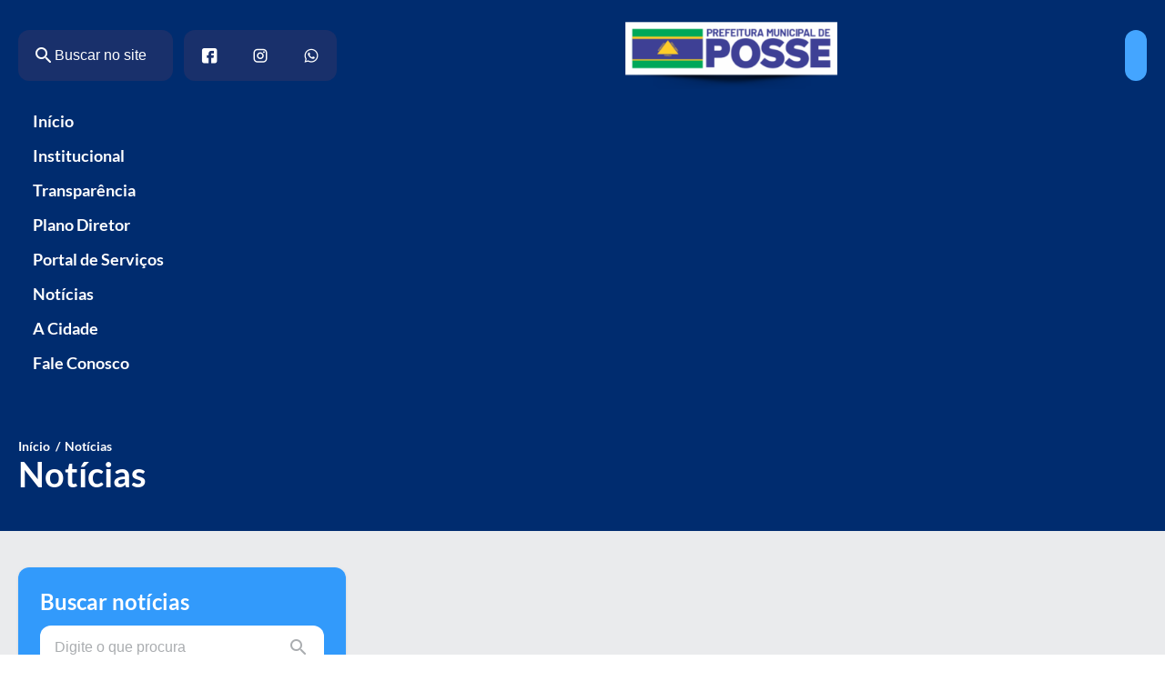

--- FILE ---
content_type: text/html; charset=UTF-8
request_url: https://posse.go.gov.br/noticias/?tax=category%3D12
body_size: 24030
content:
<!DOCTYPE html>
<html lang="pt-BR">
<head>
	<meta charset="UTF-8" />
	<meta name="viewport" content="width=device-width, initial-scale=1" />
<script type='text/javascript'> var time_popup = ''; var expiration_time = '1'; var only_home = ''; </script><title>Notícias - Prefeitura Municipal de Posse</title>
<meta name="robots" content="index, follow, max-snippet:-1, max-image-preview:large, max-video-preview:-1">
<link rel="canonical" href="https://posse.go.gov.br/noticias/">
<meta property="og:url" content="https://posse.go.gov.br/noticias/">
<meta property="og:site_name" content="Prefeitura Municipal de Posse">
<meta property="og:locale" content="pt_BR">
<meta property="og:type" content="article">
<meta property="article:author" content="">
<meta property="article:publisher" content="">
<meta property="og:title" content="Notícias - Prefeitura Municipal de Posse">
<meta property="fb:pages" content="">
<meta property="fb:admins" content="">
<meta property="fb:app_id" content="">
<meta name="twitter:card" content="summary">
<meta name="twitter:site" content="">
<meta name="twitter:creator" content="">
<meta name="twitter:title" content="Notícias - Prefeitura Municipal de Posse">
<link rel='dns-prefetch' href='//connect.facebook.net' />
<link rel='dns-prefetch' href='//file.nucleogov.com.br' />
<link rel='dns-prefetch' href='//fonts.googleapis.com' />
<link rel="alternate" type="application/rss+xml" title="Feed para Prefeitura Municipal de Posse &raquo;" href="https://posse.go.gov.br/feed/" />
<link rel="alternate" type="application/rss+xml" title="Feed de comentários para Prefeitura Municipal de Posse &raquo;" href="https://posse.go.gov.br/comments/feed/" />
<link rel="alternate" title="oEmbed (JSON)" type="application/json+oembed" href="https://posse.go.gov.br/wp-json/oembed/1.0/embed?url=https%3A%2F%2Fposse.go.gov.br%2Fnoticias%2F" />
<link rel="alternate" title="oEmbed (XML)" type="text/xml+oembed" href="https://posse.go.gov.br/wp-json/oembed/1.0/embed?url=https%3A%2F%2Fposse.go.gov.br%2Fnoticias%2F&#038;format=xml" />
<style id='wp-img-auto-sizes-contain-inline-css'>
img:is([sizes=auto i],[sizes^="auto," i]){contain-intrinsic-size:3000px 1500px}
/*# sourceURL=wp-img-auto-sizes-contain-inline-css */
</style>
<style id='araguaia-accessibility-style-inline-css'>
.wp-block-araguaia-accessibility{align-items:flex-start;display:flex;left:100%;padding:0;position:fixed;top:18.5rem;transition:left .3s;z-index:999}@media only screen and (max-width:960px){.wp-block-araguaia-accessibility{display:none!important;flex-direction:column;justify-content:center;margin-left:0;width:100%}}.wp-block-araguaia-accessibility .wrapper-accessibility{align-items:center;border-radius:var(--wp--custom--border-radius-general) 0 0 var(--wp--custom--border-radius-general);box-shadow:var(--wp--preset--shadow--elevation-40);display:flex;flex-direction:column;left:-48px;position:absolute}.wp-block-araguaia-accessibility .wrapper-accessibility .icon{align-items:center;background:var(--wp--preset--color--grey-80);border-top-left-radius:var(--wp--custom--border-radius-general);color:var(--wp--preset--color--white);display:flex;font-size:32px;height:48px;justify-content:center;width:48px}.wp-block-araguaia-accessibility .wrapper-accessibility .text-wrapper{align-items:center;background:var(--wp--preset--color--white);border-bottom:2px solid var(--wp--preset--color--grey-80);border-bottom-left-radius:var(--wp--custom--border-radius-general);border-left:2px solid var(--wp--preset--color--grey-80);display:flex;justify-content:center;padding:12px 0 14px;width:100%}body.alto_contraste .wp-block-araguaia-accessibility .wrapper-accessibility .text-wrapper{border-top:1px solid #fff}.wp-block-araguaia-accessibility .wrapper-accessibility .text-wrapper h6{font-size:18px;writing-mode:sideways-lr}.wp-block-araguaia-accessibility .wrapper-accessibility:hover{cursor:pointer}.wp-block-araguaia-accessibility .popup-accessibility{backface-visibility:visible;background:var(--wp--preset--color--grey-10);border-radius:0 0 0 16px;box-shadow:var(--wp--preset--shadow--elevation-40);display:flex;flex-direction:column;gap:16px;min-width:280px;opacity:1;padding:16px;position:relative;right:0;top:100%;transition:visibility .3s,opacity .3s;visibility:visible;z-index:100}body.alto_contraste .wp-block-araguaia-accessibility .popup-accessibility{background:#000;border:1px solid #fff}.wp-block-araguaia-accessibility .popup-accessibility h6{color:var(--wp--preset--color--grey-80);font-size:var(--wp--preset--font-size--20);font-weight:600;line-height:130%}body.alto_contraste .wp-block-araguaia-accessibility .popup-accessibility h6{color:#fff}@media only screen and (max-width:960px){.wp-block-araguaia-accessibility .popup-accessibility{height:0;min-width:auto;overflow:hidden;position:unset!important;transition:height .3s,visibility .3s;width:100%}}.wp-block-araguaia-accessibility .popup-accessibility .popup-accessibility-wrapper{display:flex;flex-direction:column;width:100%}@media only screen and (max-width:960px){.wp-block-araguaia-accessibility .popup-accessibility .popup-accessibility-wrapper{border-radius:5px;box-shadow:unset}}.wp-block-araguaia-accessibility .popup-accessibility .popup-accessibility-wrapper h6{color:var(--wp--preset--color--grey-80);font-weight:700}.wp-block-araguaia-accessibility .popup-accessibility .popup-accessibility-wrapper .links-wrapper{background-color:var(--wp--preset--color--white);border:1px solid #dcdee0;border-radius:var(--wp--custom--border-radius-general);display:flex;flex-direction:column;overflow:hidden}.wp-block-araguaia-accessibility .popup-accessibility .popup-accessibility-wrapper .links-wrapper .link-wrapper{align-items:center;color:var(--wp--preset--color--grey-80);cursor:pointer;display:flex;font-size:var(--wp--preset--font-size--16);font-weight:400;justify-content:space-between;min-height:48px;padding:.9rem 1.6rem;position:relative;transition:.2s}@media only screen and (max-width:960px){.wp-block-araguaia-accessibility .popup-accessibility .popup-accessibility-wrapper .links-wrapper .link-wrapper{justify-content:center}}.wp-block-araguaia-accessibility .popup-accessibility .popup-accessibility-wrapper .links-wrapper .link-wrapper:not(:last-child){border-bottom:1px solid #dcdee0}.wp-block-araguaia-accessibility .popup-accessibility .popup-accessibility-wrapper .links-wrapper .link-wrapper:hover{background-color:var(--wp--preset--color--secondary-light);color:var(--wp--preset--color--secondary-heavy)}.wp-block-araguaia-accessibility .popup-accessibility .popup-accessibility-wrapper .links-wrapper .link-wrapper .icon{font-size:25px}.wp-block-araguaia-accessibility .popup-accessibility .popup-accessibility-wrapper .links-wrapper .link-wrapper.toggle:hover .toggle-switch:before{background:linear-gradient(180deg,#fff 0,#fff)}.wp-block-araguaia-accessibility .popup-accessibility .popup-accessibility-wrapper .links-wrapper .link-wrapper.toggle .toggle-switch{background-color:var(--wp--preset--color--grey-40);border-radius:24px;display:inline-block;height:24px;position:relative;transition:background .25s;vertical-align:middle;width:46px}.wp-block-araguaia-accessibility .popup-accessibility .popup-accessibility-wrapper .links-wrapper .link-wrapper.toggle .toggle-switch:after,.wp-block-araguaia-accessibility .popup-accessibility .popup-accessibility-wrapper .links-wrapper .link-wrapper.toggle .toggle-switch:before{content:""}.wp-block-araguaia-accessibility .popup-accessibility .popup-accessibility-wrapper .links-wrapper .link-wrapper.toggle .toggle-switch:before{background-color:var(--wp--preset--color--white);border-radius:50%;box-shadow:var(--wp--preset--shadow--shadow-20);display:block;height:20px;left:3px;position:absolute;top:2px;transition:left .25s;width:20px}body.alto_contraste .wp-block-araguaia-accessibility .popup-accessibility .popup-accessibility-wrapper .links-wrapper .link-wrapper.toggle .toggle-switch:before{top:1px!important}.wp-block-araguaia-accessibility .popup-accessibility .popup-accessibility-wrapper .links-wrapper .link-wrapper.toggle .toggle-checkbox{position:absolute;visibility:hidden}.wp-block-araguaia-accessibility .popup-accessibility .popup-accessibility-wrapper .links-wrapper .link-wrapper.toggle .toggle-checkbox:checked+.toggle-switch{background:#5db883}.wp-block-araguaia-accessibility .popup-accessibility .popup-accessibility-wrapper .links-wrapper .link-wrapper.toggle .toggle-checkbox:checked+.toggle-switch:before{left:23px}.wp-block-araguaia-accessibility.show{left:calc(100% - 280px);z-index:99999}

/*# sourceURL=https://posse.go.gov.br/wp-content/themes/araguaia/bundle/blocks/accessibility/style-index.css */
</style>
<style id='araguaia-search-style-inline-css'>
.wp-block-araguaia-search{--height:64px;align-items:center;cursor:pointer;display:flex;gap:1.2rem!important;height:var(--height)}.wp-block-araguaia-search.is-style-hdr-05,.wp-block-araguaia-search.is-style-hdr-06{justify-content:center;position:relative}.wp-block-araguaia-search.is-style-hdr-05 .wrapper,.wp-block-araguaia-search.is-style-hdr-06 .wrapper{align-items:center;background:var(--wp--preset--color--white);border-radius:var(--wp--custom--border-radius-general);display:flex;gap:8px;height:100%;position:absolute;right:0;transition:width .4s ease-in;width:0;z-index:999}.wp-block-araguaia-search.is-style-hdr-05 .wrapper.animated,.wp-block-araguaia-search.is-style-hdr-06 .wrapper.animated{border:1px solid var(--wp--preset--color--grey-30);padding:0 1.6rem;width:350px}.wp-block-araguaia-search.is-style-hdr-06 .wrapper{min-height:var(--height)}.wp-block-araguaia-search.is-style-hdr-06 .icon{color:var(--wp--preset--color--white)}.wp-block-araguaia-search .icon{align-items:center;display:flex;height:24px;justify-content:center;width:24px}.wp-block-araguaia-search .icon:before{color:inherit;font-size:24px}.wp-block-araguaia-search input{background-color:transparent!important;color:inherit;display:flex;flex:1;font-size:var(--wp--preset--font-size--16);opacity:1;transition:width .4s ease-in;width:100%}.wp-block-araguaia-search input::-moz-placeholder{color:inherit;opacity:1}.wp-block-araguaia-search input::placeholder{color:inherit;opacity:1}.wp-block-araguaia-search input::-ms-input-placeholder{color:inherit}.wp-block-araguaia-search.right,.wp-block-araguaia-search.right .wrapper{flex-direction:row-reverse}.wp-block-araguaia-search.is-style-button-icon .icon{background:var(--wp--preset--color--secondary);border-radius:var(--wp--custom--border-radius-general);color:var(--wp--preset--color--white);font-size:18px;height:40px;overflow:hidden;width:40px}

/*# sourceURL=https://posse.go.gov.br/wp-content/themes/araguaia/bundle/blocks/search/style-index.css */
</style>
<style id='wp-block-separator-inline-css'>
@charset "UTF-8";.wp-block-separator{border:none;border-top:2px solid}:root :where(.wp-block-separator.is-style-dots){height:auto;line-height:1;text-align:center}:root :where(.wp-block-separator.is-style-dots):before{color:currentColor;content:"···";font-family:serif;font-size:1.5em;letter-spacing:2em;padding-left:2em}.wp-block-separator.is-style-dots{background:none!important;border:none!important}
/*# sourceURL=https://posse.go.gov.br/wp-includes/blocks/separator/style.min.css */
</style>
<style id='wp-block-group-inline-css'>
.wp-block-group{box-sizing:border-box}:where(.wp-block-group.wp-block-group-is-layout-constrained){position:relative}
/*# sourceURL=https://posse.go.gov.br/wp-includes/blocks/group/style.min.css */
</style>
<style id='wp-block-site-logo-inline-css'>
.wp-block-site-logo{box-sizing:border-box;line-height:0}.wp-block-site-logo a{display:inline-block;line-height:0}.wp-block-site-logo.is-default-size img{height:auto;width:120px}.wp-block-site-logo img{height:auto;max-width:100%}.wp-block-site-logo a,.wp-block-site-logo img{border-radius:inherit}.wp-block-site-logo.aligncenter{margin-left:auto;margin-right:auto;text-align:center}:root :where(.wp-block-site-logo.is-style-rounded){border-radius:9999px}
/*# sourceURL=https://posse.go.gov.br/wp-includes/blocks/site-logo/style.min.css */
</style>
<link rel='stylesheet' id='araguaia-menu-access-information-2-style-css' href='https://posse.go.gov.br/wp-content/themes/araguaia/bundle/blocks/menu-access-information-2/style-index.css?ver=1.0.6' media='all' />
<style id='wp-block-navigation-link-inline-css'>
.wp-block-navigation .wp-block-navigation-item__label{overflow-wrap:break-word}.wp-block-navigation .wp-block-navigation-item__description{display:none}.link-ui-tools{outline:1px solid #f0f0f0;padding:8px}.link-ui-block-inserter{padding-top:8px}.link-ui-block-inserter__back{margin-left:8px;text-transform:uppercase}
/*# sourceURL=https://posse.go.gov.br/wp-includes/blocks/navigation-link/style.min.css */
</style>
<style id='araguaia-mobile-menu-style-inline-css'>
.wp-block-araguaia-mobile-menu,.wp-block-araguaia-mobile-menu .button-wrapper{align-items:center;display:flex;justify-content:center}.wp-block-araguaia-mobile-menu .button-wrapper{background:var(--wp--preset--color--secondary);border-radius:var(--wp--custom--border-radius-general);cursor:pointer;height:48px;padding:8px;width:48px}.wp-block-araguaia-mobile-menu .button-wrapper .icon{align-items:center;display:flex;height:32px;justify-content:center;width:32px}.wp-block-araguaia-mobile-menu .button-wrapper .icon:before{color:var(--wp--preset--color--white);font-size:32px}.wp-block-araguaia-mobile-menu.is-style-hdr-02 .button-wrapper{background:var(--wp--preset--color--white);border-radius:0 0 0 var(--wp--custom--border-radius-general);height:75px;margin-right:-2rem;width:75px}.wp-block-araguaia-mobile-menu.is-style-hdr-02 .button-wrapper .icon{height:40px;width:40px}.wp-block-araguaia-mobile-menu.is-style-hdr-02 .button-wrapper .icon:before{color:var(--wp--preset--color--grey-80);font-size:40px}.wp-block-araguaia-mobile-menu.is-style-hdr-01 .button-wrapper,.wp-block-araguaia-mobile-menu.is-style-hdr-04 .button-wrapper{background:transparent;padding:0}.wp-block-araguaia-mobile-menu.is-style-hdr-01 .button-wrapper .icon,.wp-block-araguaia-mobile-menu.is-style-hdr-04 .button-wrapper .icon{height:40px;width:40px}.wp-block-araguaia-mobile-menu.is-style-hdr-01 .button-wrapper .icon:before,.wp-block-araguaia-mobile-menu.is-style-hdr-04 .button-wrapper .icon:before{color:var(--wp--preset--color--white);font-size:40px}.wp-block-araguaia-mobile-menu.is-style-hdr-06 .button-wrapper{background:hsla(0,0%,100%,.1)}.wp-block-araguaia-mobile-menu.is-style-hdr-07 .button-wrapper{background:var(--wp--preset--color--primary-heavy)}.mobile-menu-drawer-wrapper{background:var(--wp--preset--color--primary-heavy)!important;border-radius:var(--wp--custom--border-radius-x-2) 0 0 var(--wp--custom--border-radius-x-2);padding:2rem;width:calc(100vw - 15%)}.mobile-menu-drawer-wrapper .content-wrapper{display:flex;flex-direction:column;gap:1.6rem;height:100%}.mobile-menu-drawer-wrapper .content-wrapper .icon-wrapper{align-items:center;display:flex;justify-content:space-between}.mobile-menu-drawer-wrapper .content-wrapper .icon-wrapper .icon{align-items:center;display:flex;height:40px;justify-content:center;width:40px}.mobile-menu-drawer-wrapper .content-wrapper .icon-wrapper .icon:before{color:var(--wp--preset--color--white);font-size:40px}.mobile-menu-drawer-wrapper .content-wrapper .menu-wrapper{display:flex;flex-direction:column;gap:8px;overflow-y:scroll;padding:3.8rem 0}.mobile-menu-drawer-wrapper .content-wrapper .menu-wrapper .wp-block-navigation-item{align-items:center;border-radius:var(--wp--custom--border-radius-general);color:var(--wp--preset--color--white);display:flex;font-size:var(--wp--preset--font-size--18);font-weight:400;position:relative}.mobile-menu-drawer-wrapper .content-wrapper .menu-wrapper .wp-block-navigation-item.current-menu-item{background:var(--wp--preset--color--primary);color:var(--wp--preset--color--secondary)}body.alto_contraste .mobile-menu-drawer-wrapper .content-wrapper .menu-wrapper .wp-block-navigation-item.current-menu-item{background:#000!important;border:1px solid #fff;color:#ff0!important}body.alto_contraste .mobile-menu-drawer-wrapper .content-wrapper .menu-wrapper .wp-block-navigation-item.current-menu-item .wp-block-navigation-item__content{color:#ff0!important}.mobile-menu-drawer-wrapper .content-wrapper .menu-wrapper .wp-block-navigation-item .wp-block-navigation-item__content{flex:1;padding:2rem 7rem 2rem 2rem;width:100%;z-index:1}body.alto_contraste .mobile-menu-drawer-wrapper .content-wrapper .menu-wrapper .wp-block-navigation-item .wp-block-navigation-item__content{color:#fff!important}.mobile-menu-drawer-wrapper .content-wrapper .menu-wrapper .wp-block-navigation-item .icon{align-items:center;display:flex;height:28px;justify-content:center;position:absolute;right:2rem;width:28px}.mobile-menu-drawer-wrapper .content-wrapper .menu-wrapper .wp-block-navigation-item .icon:before{color:var(--wp--preset--color--white);font-size:28px}.mobile-menu-drawer-wrapper .content-wrapper .form-search{align-items:center;border-radius:var(--wp--custom--border-radius-general);display:flex;gap:12px;height:54px;min-height:54px;padding:0 2.4rem}.mobile-menu-drawer-wrapper .content-wrapper .form-search .icon-wrapper{align-items:center;display:flex;height:28px;justify-content:center;width:28px}.mobile-menu-drawer-wrapper .content-wrapper .form-search .icon-wrapper .icon{align-items:center;display:flex;justify-content:center}.mobile-menu-drawer-wrapper .content-wrapper .form-search .icon-wrapper .icon:before{color:var(--wp--preset--color--grey-40);font-size:28px}.mobile-menu-drawer-wrapper .content-wrapper .form-search input{background-color:transparent!important;color:var(--wp--preset--color--grey-80);display:flex;flex:1;font-size:var(--wp--preset--font-size--18);font-weight:400;width:100%}.mobile-menu-drawer-wrapper .content-wrapper .accessibility-wrapper{align-items:center;border:1px solid var(--wp--preset--color--white);border-radius:var(--wp--custom--border-radius-general);display:flex;gap:12px;height:54px;min-height:54px;padding:0 2.4rem}.mobile-menu-drawer-wrapper .content-wrapper .accessibility-wrapper .icon{align-items:center;display:flex;height:28px;justify-content:center;width:28px}.mobile-menu-drawer-wrapper .content-wrapper .accessibility-wrapper .icon:before{color:var(--wp--preset--color--white);font-size:28px}.accessibility-drawer-wrapper{background:var(--wp--preset--color--white);border-radius:var(--wp--custom--border-radius-x-2) var(--wp--custom--border-radius-x-2) 0 0;padding:5.2rem 3.2rem 7.2rem;position:relative}.accessibility-drawer-wrapper .tab-items{display:flex;flex-direction:column}.accessibility-drawer-wrapper .tab-items .tab-item{align-items:center;border-bottom:1px solid var(--wp--preset--color--grey-20);color:var(--wp--preset--color--grey-80);cursor:pointer;display:flex;font-size:18px;font-weight:700;justify-content:space-between;line-height:120%;min-height:72px}.accessibility-drawer-wrapper .tab-items .tab-item .icon{align-items:center;cursor:pointer;display:flex;height:32px;width:32px}.accessibility-drawer-wrapper .tab-items .tab-item .icon:before{color:var(--wp--preset--color--grey-40);font-size:32px}.accessibility-drawer-wrapper .tab-items .tab-item.toggle:hover .toggle-switch:before{background:linear-gradient(180deg,#fff 0,#fff)}.accessibility-drawer-wrapper .tab-items .tab-item.toggle .toggle-switch{background-color:var(--wp--preset--color--grey-40);border-radius:24px;display:inline-block;height:24px;position:relative;transition:background .25s;vertical-align:middle;width:46px}.accessibility-drawer-wrapper .tab-items .tab-item.toggle .toggle-switch:after,.accessibility-drawer-wrapper .tab-items .tab-item.toggle .toggle-switch:before{content:""}.accessibility-drawer-wrapper .tab-items .tab-item.toggle .toggle-switch:before{background-color:var(--wp--preset--color--white);border-radius:50%;box-shadow:var(--wp--preset--shadow--elevation-20);display:block;height:20px;left:3px;position:absolute;top:2px;transition:left .25s;width:20px}body.alto_contraste .accessibility-drawer-wrapper .tab-items .tab-item.toggle .toggle-switch:before{top:1px!important}.accessibility-drawer-wrapper .tab-items .tab-item.toggle .toggle-checkbox{position:absolute;visibility:hidden}.accessibility-drawer-wrapper .tab-items .tab-item.toggle .toggle-checkbox:checked+.toggle-switch{background:#5db883}.accessibility-drawer-wrapper .tab-items .tab-item.toggle .toggle-checkbox:checked+.toggle-switch:before{left:23px}.accessibility-drawer-wrapper:before{background:var(--wp--preset--color--grey-30);border-radius:8px;content:"";height:8px;left:50%;position:absolute;top:12px;transform:translate(-50%,-50%);width:100px}body.home .mobile-menu-drawer-wrapper .content-wrapper .menu-wrapper .wp-block-home-link{background:var(--wp--preset--color--primary)}body.home.alto_contraste .mobile-menu-drawer-wrapper .content-wrapper .menu-wrapper .wp-block-home-link{background:#000!important;border:1px solid #fff}body.home.alto_contraste .mobile-menu-drawer-wrapper .content-wrapper .menu-wrapper .wp-block-home-link .wp-block-navigation-item__content{color:#ff0!important}

/*# sourceURL=https://posse.go.gov.br/wp-content/themes/araguaia/bundle/blocks/mobile-menu/style-index.css */
</style>
<link rel='stylesheet' id='wp-block-navigation-css' href='https://posse.go.gov.br/wp-includes/blocks/navigation/style.min.css?ver=6.9' media='all' />
<link rel='stylesheet' id='araguaia-navigation-css' href='https://posse.go.gov.br/wp-content/themes/araguaia/bundle/blocks/core-navigation/style-index.css?ver=6.9' media='all' />
<style id='wp-block-post-title-inline-css'>
.wp-block-post-title{box-sizing:border-box;word-break:break-word}.wp-block-post-title :where(a){display:inline-block;font-family:inherit;font-size:inherit;font-style:inherit;font-weight:inherit;letter-spacing:inherit;line-height:inherit;text-decoration:inherit}
/*# sourceURL=https://posse.go.gov.br/wp-includes/blocks/post-title/style.min.css */
</style>
<style id='wp-block-heading-inline-css'>
h1:where(.wp-block-heading).has-background,h2:where(.wp-block-heading).has-background,h3:where(.wp-block-heading).has-background,h4:where(.wp-block-heading).has-background,h5:where(.wp-block-heading).has-background,h6:where(.wp-block-heading).has-background{padding:1.25em 2.375em}h1.has-text-align-left[style*=writing-mode]:where([style*=vertical-lr]),h1.has-text-align-right[style*=writing-mode]:where([style*=vertical-rl]),h2.has-text-align-left[style*=writing-mode]:where([style*=vertical-lr]),h2.has-text-align-right[style*=writing-mode]:where([style*=vertical-rl]),h3.has-text-align-left[style*=writing-mode]:where([style*=vertical-lr]),h3.has-text-align-right[style*=writing-mode]:where([style*=vertical-rl]),h4.has-text-align-left[style*=writing-mode]:where([style*=vertical-lr]),h4.has-text-align-right[style*=writing-mode]:where([style*=vertical-rl]),h5.has-text-align-left[style*=writing-mode]:where([style*=vertical-lr]),h5.has-text-align-right[style*=writing-mode]:where([style*=vertical-rl]),h6.has-text-align-left[style*=writing-mode]:where([style*=vertical-lr]),h6.has-text-align-right[style*=writing-mode]:where([style*=vertical-rl]){rotate:180deg}
/*# sourceURL=https://posse.go.gov.br/wp-includes/blocks/heading/style.min.css */
</style>
<style id='araguaia-sidebar-filters-style-inline-css'>
.wp-block-araguaia-sidebar-filters{align-items:center;display:flex}.wp-block-araguaia-sidebar-filters .filters-wrapper{border:1px solid var(--wp--preset--color--grey-20);border-radius:var(--wp--custom--border-radius-general);display:flex;flex:1;flex-direction:column;overflow:hidden}.wp-block-araguaia-sidebar-filters .filters-wrapper .filter-item{align-items:center;color:var(--wp--preset--color--grey-70);cursor:pointer;display:flex;font-size:var(--wp--preset--font-size--16);font-weight:400;justify-content:space-between;min-height:44px;padding:.8rem 1.2rem}.wp-block-araguaia-sidebar-filters .filters-wrapper .filter-item.active,.wp-block-araguaia-sidebar-filters .filters-wrapper .filter-item:hover{background-color:var(--wp--preset--color--secondary-light);color:var(--wp--preset--color--secondary);font-weight:700}.wp-block-araguaia-sidebar-filters .filters-wrapper .filter-item.active .icon:before,.wp-block-araguaia-sidebar-filters .filters-wrapper .filter-item:hover .icon:before{display:flex}body.alto_contraste .wp-block-araguaia-sidebar-filters .filters-wrapper .filter-item.active,body.alto_contraste .wp-block-araguaia-sidebar-filters .filters-wrapper .filter-item:hover{background:#000!important;color:#ff0!important}.wp-block-araguaia-sidebar-filters .filters-wrapper .filter-item .icon:before{color:var(--wp--preset--color--secondary);display:none;font-size:24px}.wp-block-araguaia-sidebar-filters .filters-wrapper .filter-item:not(:last-child){border-bottom:1px solid var(--wp--preset--color--grey-20)}.filter-button{align-items:center;background:var(--wp--preset--color--secondary);border-radius:var(--wp--custom--border-radius-general);display:flex;padding:12px}.filter-button .icon-wrapper{align-items:center;display:flex;height:24px;justify-content:center;width:24px}.filter-button .icon-wrapper .icon:before{color:var(--wp--preset--color--white);font-size:24px}.filter-button:hover{cursor:pointer}.mobile-filters-drawer-wrapper{background-color:transparent!important}.mobile-filters-wrapper{background:var(--wp--preset--color--white);border-radius:24px 24px 0 0;max-height:calc(100vh - 100px)}.mobile-filters-wrapper.navigation{padding:5.6rem 3.2rem 7.2rem;position:relative}.mobile-filters-wrapper.navigation .tab-items{display:flex;flex-direction:column}.mobile-filters-wrapper.navigation .tab-items .tab-item{align-items:center;border-bottom:1px solid var(--wp--preset--color--grey-20);color:var(--wp--preset--color--grey-80);cursor:pointer;display:flex;font-size:18px;font-weight:700;justify-content:space-between;line-height:120%;min-height:72px}.mobile-filters-wrapper.navigation .tab-items .tab-item .icon{align-items:center;cursor:pointer;display:flex;height:32px;width:32px}.mobile-filters-wrapper.navigation .tab-items .tab-item .icon:before{color:var(--wp--preset--color--grey-40);font-size:32px}.mobile-filters-wrapper.navigation:before{background:var(--wp--preset--color--grey-30);border-radius:8px;content:"";height:8px;left:50%;position:absolute;top:12px;transform:translate(-50%,-50%);width:100px}.mobile-filters-wrapper .top{align-items:center;box-shadow:0 2px 5px 0 rgba(0,0,0,.08),0 0 8px 0 rgba(0,0,0,.04);display:flex;gap:16px;justify-content:space-between;padding:24px 32px}.mobile-filters-wrapper .top h4{flex:1;font-size:20px;font-weight:700}.mobile-filters-wrapper .top .icon{cursor:pointer;height:24px;width:24px}.mobile-filters-wrapper .top .icon:before{font-size:24px}.mobile-filters-wrapper .bottom{display:flex;flex-direction:column;gap:2.4rem;max-height:calc(100vh - 220px);padding:3.2rem 3.2rem 7.2rem}.mobile-filters-wrapper .bottom .scroll-wrapper{max-height:480px}@media only screen and (max-height:850px){.mobile-filters-wrapper .bottom .scroll-wrapper{max-height:calc(100vh - 270px - 12.8rem)}}.mobile-filters-wrapper .bottom .scroll-wrapper .simplebar-content-wrapper{border-radius:16px}.mobile-filters-wrapper .bottom .scroll-wrapper.simplebar-scrollable-y .simplebar-content-wrapper{margin-right:16px}.mobile-filters-wrapper .bottom .scroll-wrapper .simplebar-track.simplebar-vertical{background:var(--wp--preset--color--grey-10);border-radius:4px;width:4px}.mobile-filters-wrapper .bottom .scroll-wrapper .simplebar-track.simplebar-vertical .simplebar-scrollbar{background:transparent!important}.mobile-filters-wrapper .bottom .scroll-wrapper .simplebar-track.simplebar-vertical .simplebar-scrollbar:before{background:var(--wp--preset--color--grey-60);border-right:4px;inset:0;opacity:1;width:4px}.mobile-filters-wrapper .bottom .items-wrapper{background:var(--wp--preset--color--grey-20);display:flex;flex-direction:column;gap:1px;overflow:hidden}.mobile-filters-wrapper .bottom .items-wrapper .filter-item{align-items:center;background:var(--wp--preset--color--grey-10);display:flex;font-size:16px;font-weight:600;gap:10px;justify-content:space-between;padding:12px 2.4rem;transition:.2s}.mobile-filters-wrapper .bottom .items-wrapper .filter-item .icon{display:none;height:3.2rem;width:3.2rem}.mobile-filters-wrapper .bottom .items-wrapper .filter-item .icon:before{color:transparent;font-size:3.2rem}.mobile-filters-wrapper .bottom .items-wrapper .filter-item.active .icon{display:flex}.mobile-filters-wrapper .bottom .items-wrapper .filter-item.active .icon :before{color:var(--wp--preset--color--secondary-heavy)}.mobile-filters-wrapper .bottom .items-wrapper .filter-item.active,.mobile-filters-wrapper .bottom .items-wrapper .filter-item:hover{background:var(--wp--preset--color--secondary-light);color:var(--wp--preset--color--secondary-heavy);cursor:pointer}.mobile-filters-wrapper .bottom .items-wrapper .filter-item.active .icon:before,.mobile-filters-wrapper .bottom .items-wrapper .filter-item:hover .icon:before{color:var(--wp--preset--color--secondary-heavy)}.mobile-filters-wrapper .bottom .filter-button{align-items:center;background:var(--wp--preset--color--secondary-heavy);border-radius:12px;color:var(--wp--preset--color--white);cursor:pointer;display:flex;font-size:18px;font-weight:700;height:50px;justify-content:center;padding:0 16px}

/*# sourceURL=https://posse.go.gov.br/wp-content/themes/araguaia/bundle/blocks/sidebar-filters/style-index.css */
</style>
<style id='araguaia-mobile-filters-style-inline-css'>
.filter-button,.wp-block-araguaia-mobile-filters{align-items:center;display:flex}.filter-button{background:var(--wp--preset--color--secondary);border-radius:var(--wp--custom--border-radius-general);padding:12px}.filter-button .icon-wrapper{align-items:center;display:flex;height:24px;justify-content:center;width:24px}.filter-button .icon-wrapper .icon:before{color:var(--wp--preset--color--white);font-size:24px}.filter-button:hover{cursor:pointer}.mobile-filters-drawer-wrapper{background-color:transparent!important}.mobile-filters-wrapper{background:var(--wp--preset--color--white);border-radius:24px 24px 0 0;max-height:calc(100vh - 100px)}.mobile-filters-wrapper.navigation{padding:5.6rem 3.2rem 7.2rem;position:relative}.mobile-filters-wrapper.navigation .tab-items{display:flex;flex-direction:column}.mobile-filters-wrapper.navigation .tab-items .tab-item{align-items:center;border-bottom:1px solid var(--wp--preset--color--grey-20);color:var(--wp--preset--color--grey-80);cursor:pointer;display:flex;font-size:18px;font-weight:700;justify-content:space-between;line-height:120%;min-height:72px}.mobile-filters-wrapper.navigation .tab-items .tab-item .icon{align-items:center;cursor:pointer;display:flex;height:32px;width:32px}.mobile-filters-wrapper.navigation .tab-items .tab-item .icon:before{color:var(--wp--preset--color--grey-40);font-size:32px}.mobile-filters-wrapper.navigation:before{background:var(--wp--preset--color--grey-30);border-radius:8px;content:"";height:8px;left:50%;position:absolute;top:12px;transform:translate(-50%,-50%);width:100px}.mobile-filters-wrapper .top{align-items:center;box-shadow:0 2px 5px 0 rgba(0,0,0,.08),0 0 8px 0 rgba(0,0,0,.04);display:flex;gap:16px;justify-content:space-between;padding:24px 32px}.mobile-filters-wrapper .top h4{flex:1;font-size:20px;font-weight:700}.mobile-filters-wrapper .top .icon{cursor:pointer;height:24px;width:24px}.mobile-filters-wrapper .top .icon:before{font-size:24px}.mobile-filters-wrapper .bottom{display:flex;flex-direction:column;gap:2.4rem;max-height:calc(100vh - 220px);padding:3.2rem 3.2rem 7.2rem}.mobile-filters-wrapper .bottom .scroll-wrapper{max-height:480px}@media only screen and (max-height:850px){.mobile-filters-wrapper .bottom .scroll-wrapper{max-height:calc(100vh - 270px - 12.8rem)}}.mobile-filters-wrapper .bottom .scroll-wrapper .simplebar-content-wrapper{border-radius:16px}.mobile-filters-wrapper .bottom .scroll-wrapper.simplebar-scrollable-y .simplebar-content-wrapper{margin-right:16px}.mobile-filters-wrapper .bottom .scroll-wrapper .simplebar-track.simplebar-vertical{background:var(--wp--preset--color--grey-10);border-radius:4px;width:4px}.mobile-filters-wrapper .bottom .scroll-wrapper .simplebar-track.simplebar-vertical .simplebar-scrollbar{background:transparent!important}.mobile-filters-wrapper .bottom .scroll-wrapper .simplebar-track.simplebar-vertical .simplebar-scrollbar:before{background:var(--wp--preset--color--grey-60);border-right:4px;inset:0;opacity:1;width:4px}.mobile-filters-wrapper .bottom .items-wrapper{background:var(--wp--preset--color--grey-20);display:flex;flex-direction:column;gap:1px;overflow:hidden}.mobile-filters-wrapper .bottom .items-wrapper .filter-item{align-items:center;background:var(--wp--preset--color--grey-10);display:flex;font-size:16px;font-weight:600;gap:10px;justify-content:space-between;padding:12px 2.4rem;transition:.2s}.mobile-filters-wrapper .bottom .items-wrapper .filter-item .icon{display:none;height:3.2rem;width:3.2rem}.mobile-filters-wrapper .bottom .items-wrapper .filter-item .icon:before{color:transparent;font-size:3.2rem}.mobile-filters-wrapper .bottom .items-wrapper .filter-item.active .icon{display:flex}.mobile-filters-wrapper .bottom .items-wrapper .filter-item.active .icon :before{color:var(--wp--preset--color--secondary-heavy)}.mobile-filters-wrapper .bottom .items-wrapper .filter-item.active,.mobile-filters-wrapper .bottom .items-wrapper .filter-item:hover{background:var(--wp--preset--color--secondary-light);color:var(--wp--preset--color--secondary-heavy);cursor:pointer}.mobile-filters-wrapper .bottom .items-wrapper .filter-item.active .icon:before,.mobile-filters-wrapper .bottom .items-wrapper .filter-item:hover .icon:before{color:var(--wp--preset--color--secondary-heavy)}.mobile-filters-wrapper .bottom .filter-button{align-items:center;background:var(--wp--preset--color--secondary-heavy);border-radius:12px;color:var(--wp--preset--color--white);cursor:pointer;display:flex;font-size:18px;font-weight:700;height:50px;justify-content:center;padding:0 16px}

/*# sourceURL=https://posse.go.gov.br/wp-content/themes/araguaia/bundle/blocks/mobile-filters/style-index.css */
</style>
<link rel='stylesheet' id='araguaia-noticias-style-css' href='https://posse.go.gov.br/wp-content/themes/araguaia/bundle/blocks/noticias/style-index.css?ver=1.0.4' media='all' />
<style id='wp-block-columns-inline-css'>
.wp-block-columns{box-sizing:border-box;display:flex;flex-wrap:wrap!important}@media (min-width:782px){.wp-block-columns{flex-wrap:nowrap!important}}.wp-block-columns{align-items:normal!important}.wp-block-columns.are-vertically-aligned-top{align-items:flex-start}.wp-block-columns.are-vertically-aligned-center{align-items:center}.wp-block-columns.are-vertically-aligned-bottom{align-items:flex-end}@media (max-width:781px){.wp-block-columns:not(.is-not-stacked-on-mobile)>.wp-block-column{flex-basis:100%!important}}@media (min-width:782px){.wp-block-columns:not(.is-not-stacked-on-mobile)>.wp-block-column{flex-basis:0;flex-grow:1}.wp-block-columns:not(.is-not-stacked-on-mobile)>.wp-block-column[style*=flex-basis]{flex-grow:0}}.wp-block-columns.is-not-stacked-on-mobile{flex-wrap:nowrap!important}.wp-block-columns.is-not-stacked-on-mobile>.wp-block-column{flex-basis:0;flex-grow:1}.wp-block-columns.is-not-stacked-on-mobile>.wp-block-column[style*=flex-basis]{flex-grow:0}:where(.wp-block-columns){margin-bottom:1.75em}:where(.wp-block-columns.has-background){padding:1.25em 2.375em}.wp-block-column{flex-grow:1;min-width:0;overflow-wrap:break-word;word-break:break-word}.wp-block-column.is-vertically-aligned-top{align-self:flex-start}.wp-block-column.is-vertically-aligned-center{align-self:center}.wp-block-column.is-vertically-aligned-bottom{align-self:flex-end}.wp-block-column.is-vertically-aligned-stretch{align-self:stretch}.wp-block-column.is-vertically-aligned-bottom,.wp-block-column.is-vertically-aligned-center,.wp-block-column.is-vertically-aligned-top{width:100%}
/*# sourceURL=https://posse.go.gov.br/wp-includes/blocks/columns/style.min.css */
</style>
<style id='wp-block-paragraph-inline-css'>
.is-small-text{font-size:.875em}.is-regular-text{font-size:1em}.is-large-text{font-size:2.25em}.is-larger-text{font-size:3em}.has-drop-cap:not(:focus):first-letter{float:left;font-size:8.4em;font-style:normal;font-weight:100;line-height:.68;margin:.05em .1em 0 0;text-transform:uppercase}body.rtl .has-drop-cap:not(:focus):first-letter{float:none;margin-left:.1em}p.has-drop-cap.has-background{overflow:hidden}:root :where(p.has-background){padding:1.25em 2.375em}:where(p.has-text-color:not(.has-link-color)) a{color:inherit}p.has-text-align-left[style*="writing-mode:vertical-lr"],p.has-text-align-right[style*="writing-mode:vertical-rl"]{rotate:180deg}
/*# sourceURL=https://posse.go.gov.br/wp-includes/blocks/paragraph/style.min.css */
</style>
<link rel='stylesheet' id='sbi_styles-css' href='https://posse.go.gov.br/wp-content/plugins/instagram-feed/css/sbi-styles.min.css?ver=6.9.1' media='all' />
<style id='wp-emoji-styles-inline-css'>

	img.wp-smiley, img.emoji {
		display: inline !important;
		border: none !important;
		box-shadow: none !important;
		height: 1em !important;
		width: 1em !important;
		margin: 0 0.07em !important;
		vertical-align: -0.1em !important;
		background: none !important;
		padding: 0 !important;
	}
/*# sourceURL=wp-emoji-styles-inline-css */
</style>
<style id='wp-block-library-inline-css'>
:root{--wp-block-synced-color:#7a00df;--wp-block-synced-color--rgb:122,0,223;--wp-bound-block-color:var(--wp-block-synced-color);--wp-editor-canvas-background:#ddd;--wp-admin-theme-color:#007cba;--wp-admin-theme-color--rgb:0,124,186;--wp-admin-theme-color-darker-10:#006ba1;--wp-admin-theme-color-darker-10--rgb:0,107,160.5;--wp-admin-theme-color-darker-20:#005a87;--wp-admin-theme-color-darker-20--rgb:0,90,135;--wp-admin-border-width-focus:2px}@media (min-resolution:192dpi){:root{--wp-admin-border-width-focus:1.5px}}.wp-element-button{cursor:pointer}:root .has-very-light-gray-background-color{background-color:#eee}:root .has-very-dark-gray-background-color{background-color:#313131}:root .has-very-light-gray-color{color:#eee}:root .has-very-dark-gray-color{color:#313131}:root .has-vivid-green-cyan-to-vivid-cyan-blue-gradient-background{background:linear-gradient(135deg,#00d084,#0693e3)}:root .has-purple-crush-gradient-background{background:linear-gradient(135deg,#34e2e4,#4721fb 50%,#ab1dfe)}:root .has-hazy-dawn-gradient-background{background:linear-gradient(135deg,#faaca8,#dad0ec)}:root .has-subdued-olive-gradient-background{background:linear-gradient(135deg,#fafae1,#67a671)}:root .has-atomic-cream-gradient-background{background:linear-gradient(135deg,#fdd79a,#004a59)}:root .has-nightshade-gradient-background{background:linear-gradient(135deg,#330968,#31cdcf)}:root .has-midnight-gradient-background{background:linear-gradient(135deg,#020381,#2874fc)}:root{--wp--preset--font-size--normal:16px;--wp--preset--font-size--huge:42px}.has-regular-font-size{font-size:1em}.has-larger-font-size{font-size:2.625em}.has-normal-font-size{font-size:var(--wp--preset--font-size--normal)}.has-huge-font-size{font-size:var(--wp--preset--font-size--huge)}.has-text-align-center{text-align:center}.has-text-align-left{text-align:left}.has-text-align-right{text-align:right}.has-fit-text{white-space:nowrap!important}#end-resizable-editor-section{display:none}.aligncenter{clear:both}.items-justified-left{justify-content:flex-start}.items-justified-center{justify-content:center}.items-justified-right{justify-content:flex-end}.items-justified-space-between{justify-content:space-between}.screen-reader-text{border:0;clip-path:inset(50%);height:1px;margin:-1px;overflow:hidden;padding:0;position:absolute;width:1px;word-wrap:normal!important}.screen-reader-text:focus{background-color:#ddd;clip-path:none;color:#444;display:block;font-size:1em;height:auto;left:5px;line-height:normal;padding:15px 23px 14px;text-decoration:none;top:5px;width:auto;z-index:100000}html :where(.has-border-color){border-style:solid}html :where([style*=border-top-color]){border-top-style:solid}html :where([style*=border-right-color]){border-right-style:solid}html :where([style*=border-bottom-color]){border-bottom-style:solid}html :where([style*=border-left-color]){border-left-style:solid}html :where([style*=border-width]){border-style:solid}html :where([style*=border-top-width]){border-top-style:solid}html :where([style*=border-right-width]){border-right-style:solid}html :where([style*=border-bottom-width]){border-bottom-style:solid}html :where([style*=border-left-width]){border-left-style:solid}html :where(img[class*=wp-image-]){height:auto;max-width:100%}:where(figure){margin:0 0 1em}html :where(.is-position-sticky){--wp-admin--admin-bar--position-offset:var(--wp-admin--admin-bar--height,0px)}@media screen and (max-width:600px){html :where(.is-position-sticky){--wp-admin--admin-bar--position-offset:0px}}
/*# sourceURL=/wp-includes/css/dist/block-library/common.min.css */
</style>
<style id='global-styles-inline-css'>
:root{--wp--preset--aspect-ratio--square: 1;--wp--preset--aspect-ratio--4-3: 4/3;--wp--preset--aspect-ratio--3-4: 3/4;--wp--preset--aspect-ratio--3-2: 3/2;--wp--preset--aspect-ratio--2-3: 2/3;--wp--preset--aspect-ratio--16-9: 16/9;--wp--preset--aspect-ratio--9-16: 9/16;--wp--preset--color--black: #000000;--wp--preset--color--cyan-bluish-gray: #abb8c3;--wp--preset--color--white: #FFFFFF;--wp--preset--color--pale-pink: #f78da7;--wp--preset--color--vivid-red: #cf2e2e;--wp--preset--color--luminous-vivid-orange: #ff6900;--wp--preset--color--luminous-vivid-amber: #fcb900;--wp--preset--color--light-green-cyan: #7bdcb5;--wp--preset--color--vivid-green-cyan: #00d084;--wp--preset--color--pale-cyan-blue: #8ed1fc;--wp--preset--color--vivid-cyan-blue: #0693e3;--wp--preset--color--vivid-purple: #9b51e0;--wp--preset--color--primary: #003380;--wp--preset--color--primary-heavy: #002c6f;--wp--preset--color--primary-light: #e4f2ff;--wp--preset--color--secondary: #44a5ff;--wp--preset--color--secondary-heavy: #329afb;--wp--preset--color--secondary-light: #e4f2ff;--wp--preset--color--grey-80: #303234;--wp--preset--color--grey-70: #3d4043;--wp--preset--color--grey-60: #5c5f62;--wp--preset--color--grey-50: #828588;--wp--preset--color--grey-40: #aaadb0;--wp--preset--color--grey-35: #CFD2D4;--wp--preset--color--grey-30: #dcdee0;--wp--preset--color--grey-20: #eaebed;--wp--preset--color--grey-10: #f5f5f5;--wp--preset--color--transparent: transparent;--wp--preset--gradient--vivid-cyan-blue-to-vivid-purple: linear-gradient(135deg,rgb(6,147,227) 0%,rgb(155,81,224) 100%);--wp--preset--gradient--light-green-cyan-to-vivid-green-cyan: linear-gradient(135deg,rgb(122,220,180) 0%,rgb(0,208,130) 100%);--wp--preset--gradient--luminous-vivid-amber-to-luminous-vivid-orange: linear-gradient(135deg,rgb(252,185,0) 0%,rgb(255,105,0) 100%);--wp--preset--gradient--luminous-vivid-orange-to-vivid-red: linear-gradient(135deg,rgb(255,105,0) 0%,rgb(207,46,46) 100%);--wp--preset--gradient--very-light-gray-to-cyan-bluish-gray: linear-gradient(135deg,rgb(238,238,238) 0%,rgb(169,184,195) 100%);--wp--preset--gradient--cool-to-warm-spectrum: linear-gradient(135deg,rgb(74,234,220) 0%,rgb(151,120,209) 20%,rgb(207,42,186) 40%,rgb(238,44,130) 60%,rgb(251,105,98) 80%,rgb(254,248,76) 100%);--wp--preset--gradient--blush-light-purple: linear-gradient(135deg,rgb(255,206,236) 0%,rgb(152,150,240) 100%);--wp--preset--gradient--blush-bordeaux: linear-gradient(135deg,rgb(254,205,165) 0%,rgb(254,45,45) 50%,rgb(107,0,62) 100%);--wp--preset--gradient--luminous-dusk: linear-gradient(135deg,rgb(255,203,112) 0%,rgb(199,81,192) 50%,rgb(65,88,208) 100%);--wp--preset--gradient--pale-ocean: linear-gradient(135deg,rgb(255,245,203) 0%,rgb(182,227,212) 50%,rgb(51,167,181) 100%);--wp--preset--gradient--electric-grass: linear-gradient(135deg,rgb(202,248,128) 0%,rgb(113,206,126) 100%);--wp--preset--gradient--midnight: linear-gradient(135deg,rgb(2,3,129) 0%,rgb(40,116,252) 100%);--wp--preset--gradient--overlay-60: linear-gradient(180deg, rgba(0, 0, 0, 0.00) 0%, rgba(0, 0, 0, 0.60) 100%);;--wp--preset--gradient--overlay-01: linear-gradient(180deg, rgba(0, 0, 0, 0.00) 0%, rgba(0, 0, 0, 0.80) 100%);;--wp--preset--font-size--small: 13px;--wp--preset--font-size--medium: 20px;--wp--preset--font-size--large: 36px;--wp--preset--font-size--x-large: 42px;--wp--preset--font-size--12: 12px;--wp--preset--font-size--13: 13px;--wp--preset--font-size--14: 14px;--wp--preset--font-size--16: 16px;--wp--preset--font-size--18: 18px;--wp--preset--font-size--22: 22px;--wp--preset--font-size--24: 24px;--wp--preset--font-size--28: 2.8rem;--wp--preset--font-size--32: 3.2rem;--wp--preset--font-size--38: 3.8rem;--wp--preset--font-family--lato: Lato, sans-serif;--wp--preset--spacing--20: 0.19rem;--wp--preset--spacing--30: 0.38rem;--wp--preset--spacing--40: 0.75rem;--wp--preset--spacing--50: 1.5rem;--wp--preset--spacing--60: 3rem;--wp--preset--spacing--70: 6rem;--wp--preset--spacing--80: 12rem;--wp--preset--shadow--natural: 6px 6px 9px rgba(0, 0, 0, 0.2);--wp--preset--shadow--deep: 12px 12px 50px rgba(0, 0, 0, 0.4);--wp--preset--shadow--sharp: 6px 6px 0px rgba(0, 0, 0, 0.2);--wp--preset--shadow--outlined: 6px 6px 0px -3px rgb(255, 255, 255), 6px 6px rgb(0, 0, 0);--wp--preset--shadow--crisp: 6px 6px 0px rgb(0, 0, 0);--wp--preset--shadow--elevation-5: 0px 1px 2px rgba(0, 0, 0, 0.1), 0px 0px 4px rgba(0, 0, 0, 0.03);--wp--preset--shadow--elevation-minus-5: inset 0px 1px 2px rgba(0, 0, 0, 0.1);--wp--preset--shadow--elevation-10: 0px 2px 5px rgba(0, 0, 0, 0.08), 0px 0px 8px rgba(0, 0, 0, 0.04);--wp--preset--shadow--elevation-20:  0px 5px 6px rgba(0, 0, 0, 0.1), 0px 0px 8px rgba(0, 0, 0, 0.04);--wp--preset--shadow--elevation-30: 0px 10px 15px rgba(0, 0, 0, 0.15), 0px 0px 8px rgba(0, 0, 0, 0.05);--wp--preset--shadow--elevation-40: 0px 30px 60px rgba(0, 0, 0, 0.2), 0px 0px 20px rgba(0, 0, 0, 0.05);--wp--custom--border-radius-general: 12px;--wp--custom--border-radius-x-2: 24px;--wp--custom--border-radius-button: 40px;}:root { --wp--style--global--content-size: 1280px;--wp--style--global--wide-size: 100%; }:where(body) { margin: 0; }.wp-site-blocks > .alignleft { float: left; margin-right: 2em; }.wp-site-blocks > .alignright { float: right; margin-left: 2em; }.wp-site-blocks > .aligncenter { justify-content: center; margin-left: auto; margin-right: auto; }:where(.wp-site-blocks) > * { margin-block-start: 0px; margin-block-end: 0; }:where(.wp-site-blocks) > :first-child { margin-block-start: 0; }:where(.wp-site-blocks) > :last-child { margin-block-end: 0; }:root { --wp--style--block-gap: 0px; }:root :where(.is-layout-flow) > :first-child{margin-block-start: 0;}:root :where(.is-layout-flow) > :last-child{margin-block-end: 0;}:root :where(.is-layout-flow) > *{margin-block-start: 0px;margin-block-end: 0;}:root :where(.is-layout-constrained) > :first-child{margin-block-start: 0;}:root :where(.is-layout-constrained) > :last-child{margin-block-end: 0;}:root :where(.is-layout-constrained) > *{margin-block-start: 0px;margin-block-end: 0;}:root :where(.is-layout-flex){gap: 0px;}:root :where(.is-layout-grid){gap: 0px;}.is-layout-flow > .alignleft{float: left;margin-inline-start: 0;margin-inline-end: 2em;}.is-layout-flow > .alignright{float: right;margin-inline-start: 2em;margin-inline-end: 0;}.is-layout-flow > .aligncenter{margin-left: auto !important;margin-right: auto !important;}.is-layout-constrained > .alignleft{float: left;margin-inline-start: 0;margin-inline-end: 2em;}.is-layout-constrained > .alignright{float: right;margin-inline-start: 2em;margin-inline-end: 0;}.is-layout-constrained > .aligncenter{margin-left: auto !important;margin-right: auto !important;}.is-layout-constrained > :where(:not(.alignleft):not(.alignright):not(.alignfull)){max-width: var(--wp--style--global--content-size);margin-left: auto !important;margin-right: auto !important;}.is-layout-constrained > .alignwide{max-width: var(--wp--style--global--wide-size);}body .is-layout-flex{display: flex;}.is-layout-flex{flex-wrap: wrap;align-items: center;}.is-layout-flex > :is(*, div){margin: 0;}body .is-layout-grid{display: grid;}.is-layout-grid > :is(*, div){margin: 0;}body{background-color: var(--wp--preset--color--white);color: var(--wp--preset--color--grey-80);font-family: var(--wp--preset--font-family--lato);padding-top: 0px;padding-right: 0px;padding-bottom: 0px;padding-left: 0px;}a:where(:not(.wp-element-button)){font-family: var(--wp--preset--font-family--lato);text-decoration: underline;}h1, h2, h3, h4, h5, h6{font-family: var(--wp--preset--font-family--lato);}h1{font-size: var(--wp--preset--font-size--38);line-height: 120%;}h2{font-size: var(--wp--preset--font-size--32);line-height: 120%;}h3{font-size: var(--wp--preset--font-size--28);line-height: 120%;}h4{font-size: var(--wp--preset--font-size--24);line-height: 120%;}h5{font-size: var(--wp--preset--font-size--22);line-height: 120%;}h6{font-size: var(--wp--preset--font-size--18);line-height: 120%;}:root :where(.wp-element-button, .wp-block-button__link){background-color: #32373c;border-width: 0;color: #fff;font-family: var(--wp--preset--font-family--lato);font-size: inherit;font-style: inherit;font-weight: inherit;letter-spacing: inherit;line-height: inherit;padding-top: calc(0.667em + 2px);padding-right: calc(1.333em + 2px);padding-bottom: calc(0.667em + 2px);padding-left: calc(1.333em + 2px);text-decoration: none;text-transform: inherit;}:root :where(.wp-element-caption, .wp-block-audio figcaption, .wp-block-embed figcaption, .wp-block-gallery figcaption, .wp-block-image figcaption, .wp-block-table figcaption, .wp-block-video figcaption){font-family: var(--wp--preset--font-family--lato);}.has-black-color{color: var(--wp--preset--color--black) !important;}.has-cyan-bluish-gray-color{color: var(--wp--preset--color--cyan-bluish-gray) !important;}.has-white-color{color: var(--wp--preset--color--white) !important;}.has-pale-pink-color{color: var(--wp--preset--color--pale-pink) !important;}.has-vivid-red-color{color: var(--wp--preset--color--vivid-red) !important;}.has-luminous-vivid-orange-color{color: var(--wp--preset--color--luminous-vivid-orange) !important;}.has-luminous-vivid-amber-color{color: var(--wp--preset--color--luminous-vivid-amber) !important;}.has-light-green-cyan-color{color: var(--wp--preset--color--light-green-cyan) !important;}.has-vivid-green-cyan-color{color: var(--wp--preset--color--vivid-green-cyan) !important;}.has-pale-cyan-blue-color{color: var(--wp--preset--color--pale-cyan-blue) !important;}.has-vivid-cyan-blue-color{color: var(--wp--preset--color--vivid-cyan-blue) !important;}.has-vivid-purple-color{color: var(--wp--preset--color--vivid-purple) !important;}.has-primary-color{color: var(--wp--preset--color--primary) !important;}.has-primary-heavy-color{color: var(--wp--preset--color--primary-heavy) !important;}.has-primary-light-color{color: var(--wp--preset--color--primary-light) !important;}.has-secondary-color{color: var(--wp--preset--color--secondary) !important;}.has-secondary-heavy-color{color: var(--wp--preset--color--secondary-heavy) !important;}.has-secondary-light-color{color: var(--wp--preset--color--secondary-light) !important;}.has-grey-80-color{color: var(--wp--preset--color--grey-80) !important;}.has-grey-70-color{color: var(--wp--preset--color--grey-70) !important;}.has-grey-60-color{color: var(--wp--preset--color--grey-60) !important;}.has-grey-50-color{color: var(--wp--preset--color--grey-50) !important;}.has-grey-40-color{color: var(--wp--preset--color--grey-40) !important;}.has-grey-35-color{color: var(--wp--preset--color--grey-35) !important;}.has-grey-30-color{color: var(--wp--preset--color--grey-30) !important;}.has-grey-20-color{color: var(--wp--preset--color--grey-20) !important;}.has-grey-10-color{color: var(--wp--preset--color--grey-10) !important;}.has-transparent-color{color: var(--wp--preset--color--transparent) !important;}.has-black-background-color{background-color: var(--wp--preset--color--black) !important;}.has-cyan-bluish-gray-background-color{background-color: var(--wp--preset--color--cyan-bluish-gray) !important;}.has-white-background-color{background-color: var(--wp--preset--color--white) !important;}.has-pale-pink-background-color{background-color: var(--wp--preset--color--pale-pink) !important;}.has-vivid-red-background-color{background-color: var(--wp--preset--color--vivid-red) !important;}.has-luminous-vivid-orange-background-color{background-color: var(--wp--preset--color--luminous-vivid-orange) !important;}.has-luminous-vivid-amber-background-color{background-color: var(--wp--preset--color--luminous-vivid-amber) !important;}.has-light-green-cyan-background-color{background-color: var(--wp--preset--color--light-green-cyan) !important;}.has-vivid-green-cyan-background-color{background-color: var(--wp--preset--color--vivid-green-cyan) !important;}.has-pale-cyan-blue-background-color{background-color: var(--wp--preset--color--pale-cyan-blue) !important;}.has-vivid-cyan-blue-background-color{background-color: var(--wp--preset--color--vivid-cyan-blue) !important;}.has-vivid-purple-background-color{background-color: var(--wp--preset--color--vivid-purple) !important;}.has-primary-background-color{background-color: var(--wp--preset--color--primary) !important;}.has-primary-heavy-background-color{background-color: var(--wp--preset--color--primary-heavy) !important;}.has-primary-light-background-color{background-color: var(--wp--preset--color--primary-light) !important;}.has-secondary-background-color{background-color: var(--wp--preset--color--secondary) !important;}.has-secondary-heavy-background-color{background-color: var(--wp--preset--color--secondary-heavy) !important;}.has-secondary-light-background-color{background-color: var(--wp--preset--color--secondary-light) !important;}.has-grey-80-background-color{background-color: var(--wp--preset--color--grey-80) !important;}.has-grey-70-background-color{background-color: var(--wp--preset--color--grey-70) !important;}.has-grey-60-background-color{background-color: var(--wp--preset--color--grey-60) !important;}.has-grey-50-background-color{background-color: var(--wp--preset--color--grey-50) !important;}.has-grey-40-background-color{background-color: var(--wp--preset--color--grey-40) !important;}.has-grey-35-background-color{background-color: var(--wp--preset--color--grey-35) !important;}.has-grey-30-background-color{background-color: var(--wp--preset--color--grey-30) !important;}.has-grey-20-background-color{background-color: var(--wp--preset--color--grey-20) !important;}.has-grey-10-background-color{background-color: var(--wp--preset--color--grey-10) !important;}.has-transparent-background-color{background-color: var(--wp--preset--color--transparent) !important;}.has-black-border-color{border-color: var(--wp--preset--color--black) !important;}.has-cyan-bluish-gray-border-color{border-color: var(--wp--preset--color--cyan-bluish-gray) !important;}.has-white-border-color{border-color: var(--wp--preset--color--white) !important;}.has-pale-pink-border-color{border-color: var(--wp--preset--color--pale-pink) !important;}.has-vivid-red-border-color{border-color: var(--wp--preset--color--vivid-red) !important;}.has-luminous-vivid-orange-border-color{border-color: var(--wp--preset--color--luminous-vivid-orange) !important;}.has-luminous-vivid-amber-border-color{border-color: var(--wp--preset--color--luminous-vivid-amber) !important;}.has-light-green-cyan-border-color{border-color: var(--wp--preset--color--light-green-cyan) !important;}.has-vivid-green-cyan-border-color{border-color: var(--wp--preset--color--vivid-green-cyan) !important;}.has-pale-cyan-blue-border-color{border-color: var(--wp--preset--color--pale-cyan-blue) !important;}.has-vivid-cyan-blue-border-color{border-color: var(--wp--preset--color--vivid-cyan-blue) !important;}.has-vivid-purple-border-color{border-color: var(--wp--preset--color--vivid-purple) !important;}.has-primary-border-color{border-color: var(--wp--preset--color--primary) !important;}.has-primary-heavy-border-color{border-color: var(--wp--preset--color--primary-heavy) !important;}.has-primary-light-border-color{border-color: var(--wp--preset--color--primary-light) !important;}.has-secondary-border-color{border-color: var(--wp--preset--color--secondary) !important;}.has-secondary-heavy-border-color{border-color: var(--wp--preset--color--secondary-heavy) !important;}.has-secondary-light-border-color{border-color: var(--wp--preset--color--secondary-light) !important;}.has-grey-80-border-color{border-color: var(--wp--preset--color--grey-80) !important;}.has-grey-70-border-color{border-color: var(--wp--preset--color--grey-70) !important;}.has-grey-60-border-color{border-color: var(--wp--preset--color--grey-60) !important;}.has-grey-50-border-color{border-color: var(--wp--preset--color--grey-50) !important;}.has-grey-40-border-color{border-color: var(--wp--preset--color--grey-40) !important;}.has-grey-35-border-color{border-color: var(--wp--preset--color--grey-35) !important;}.has-grey-30-border-color{border-color: var(--wp--preset--color--grey-30) !important;}.has-grey-20-border-color{border-color: var(--wp--preset--color--grey-20) !important;}.has-grey-10-border-color{border-color: var(--wp--preset--color--grey-10) !important;}.has-transparent-border-color{border-color: var(--wp--preset--color--transparent) !important;}.has-vivid-cyan-blue-to-vivid-purple-gradient-background{background: var(--wp--preset--gradient--vivid-cyan-blue-to-vivid-purple) !important;}.has-light-green-cyan-to-vivid-green-cyan-gradient-background{background: var(--wp--preset--gradient--light-green-cyan-to-vivid-green-cyan) !important;}.has-luminous-vivid-amber-to-luminous-vivid-orange-gradient-background{background: var(--wp--preset--gradient--luminous-vivid-amber-to-luminous-vivid-orange) !important;}.has-luminous-vivid-orange-to-vivid-red-gradient-background{background: var(--wp--preset--gradient--luminous-vivid-orange-to-vivid-red) !important;}.has-very-light-gray-to-cyan-bluish-gray-gradient-background{background: var(--wp--preset--gradient--very-light-gray-to-cyan-bluish-gray) !important;}.has-cool-to-warm-spectrum-gradient-background{background: var(--wp--preset--gradient--cool-to-warm-spectrum) !important;}.has-blush-light-purple-gradient-background{background: var(--wp--preset--gradient--blush-light-purple) !important;}.has-blush-bordeaux-gradient-background{background: var(--wp--preset--gradient--blush-bordeaux) !important;}.has-luminous-dusk-gradient-background{background: var(--wp--preset--gradient--luminous-dusk) !important;}.has-pale-ocean-gradient-background{background: var(--wp--preset--gradient--pale-ocean) !important;}.has-electric-grass-gradient-background{background: var(--wp--preset--gradient--electric-grass) !important;}.has-midnight-gradient-background{background: var(--wp--preset--gradient--midnight) !important;}.has-overlay-60-gradient-background{background: var(--wp--preset--gradient--overlay-60) !important;}.has-overlay-01-gradient-background{background: var(--wp--preset--gradient--overlay-01) !important;}.has-small-font-size{font-size: var(--wp--preset--font-size--small) !important;}.has-medium-font-size{font-size: var(--wp--preset--font-size--medium) !important;}.has-large-font-size{font-size: var(--wp--preset--font-size--large) !important;}.has-x-large-font-size{font-size: var(--wp--preset--font-size--x-large) !important;}.has-12-font-size{font-size: var(--wp--preset--font-size--12) !important;}.has-13-font-size{font-size: var(--wp--preset--font-size--13) !important;}.has-14-font-size{font-size: var(--wp--preset--font-size--14) !important;}.has-16-font-size{font-size: var(--wp--preset--font-size--16) !important;}.has-18-font-size{font-size: var(--wp--preset--font-size--18) !important;}.has-22-font-size{font-size: var(--wp--preset--font-size--22) !important;}.has-24-font-size{font-size: var(--wp--preset--font-size--24) !important;}.has-28-font-size{font-size: var(--wp--preset--font-size--28) !important;}.has-32-font-size{font-size: var(--wp--preset--font-size--32) !important;}.has-38-font-size{font-size: var(--wp--preset--font-size--38) !important;}.has-lato-font-family{font-family: var(--wp--preset--font-family--lato) !important;}
:root :where(.wp-block-heading){color: var(--wp--preset--color--grey-80);}
:root :where(p){font-size: var(--wp--preset--font-size--16);line-height: 120%;}
:root :where(p a:where(:not(.wp-element-button))){color: var(--wp--preset--color--secondary);}
/*# sourceURL=global-styles-inline-css */
</style>
<style id='core-block-supports-inline-css'>
.wp-container-content-95fa7573{flex-basis:170px;}.wp-container-araguaia-search-is-layout-2cba4f92{gap:12px;}.wp-container-content-d5c5dac1{flex-basis:12px;}.wp-container-core-group-is-layout-f24223ec{flex-wrap:nowrap;justify-content:center;}.wp-container-core-group-is-layout-23441af8{flex-wrap:nowrap;justify-content:center;}.wp-elements-d40787bbe05db7870ceec41eceabe287 a:where(:not(.wp-element-button)){color:var(--wp--preset--color--white);}.wp-container-core-group-is-layout-7f363736 > .alignfull{margin-right:calc(19px * -1);margin-left:calc(19px * -1);}.wp-container-core-group-is-layout-ee85de42{flex-wrap:nowrap;gap:1px;justify-content:flex-start;align-items:stretch;}.wp-container-content-9cfa9a5a{flex-grow:1;}.wp-container-core-group-is-layout-cb46ffcb{flex-wrap:nowrap;justify-content:space-between;}.wp-container-core-navigation-is-layout-b2891da8{justify-content:space-between;}.wp-container-core-group-is-layout-b49bf190 > .alignfull{margin-right:calc(2rem * -1);margin-left:calc(2rem * -1);}.wp-container-core-group-is-layout-31bd9fcf > .alignfull{margin-right:calc(2rem * -1);margin-left:calc(2rem * -1);}.wp-container-araguaia-search-is-layout-0500206d{gap:16px;}.wp-container-core-group-is-layout-42b46613 > .alignfull{margin-right:calc(2.4rem * -1);margin-left:calc(2.4rem * -1);}.wp-container-core-group-is-layout-42b46613 > *{margin-block-start:0;margin-block-end:0;}.wp-container-core-group-is-layout-42b46613 > * + *{margin-block-start:1.2rem;margin-block-end:0;}.wp-container-core-group-is-layout-ea7d4c7c > .alignfull{margin-right:calc(2.4rem * -1);margin-left:calc(2.4rem * -1);}.wp-container-core-group-is-layout-ea7d4c7c > *{margin-block-start:0;margin-block-end:0;}.wp-container-core-group-is-layout-ea7d4c7c > * + *{margin-block-start:1.6rem;margin-block-end:0;}.wp-elements-0c8321ce6d9b19c264a941f1fe19945b a:where(:not(.wp-element-button)){color:var(--wp--preset--color--grey-60);}.wp-container-araguaia-search-is-layout-26df82bd{gap:12px;}.wp-container-core-group-is-layout-c5acdae7{flex-wrap:nowrap;gap:1.6rem;justify-content:space-between;}.wp-container-core-group-is-layout-affa80f3{gap:2.8rem;justify-content:space-between;}.wp-container-core-column-is-layout-61dc5cf1 > *{margin-block-start:0;margin-block-end:0;}.wp-container-core-column-is-layout-61dc5cf1 > * + *{margin-block-start:2.8rem;margin-block-end:0;}.wp-container-core-columns-is-layout-b23a18ed{flex-wrap:nowrap;gap:2em 4rem;}.wp-elements-a79e4e2e73606820d83e6fbbb5ac0af7 a:where(:not(.wp-element-button)){color:var(--wp--preset--color--white);}.wp-container-core-group-is-layout-05f06116 > .alignfull{margin-right:calc(15px * -1);margin-left:calc(15px * -1);}.wp-elements-dff103a0101a42a99229b8024a1fbb5b a:where(:not(.wp-element-button)){color:var(--wp--preset--color--white);}.wp-elements-2eb9f9c82c61052a69899adf2ca82a1c a:where(:not(.wp-element-button)){color:var(--wp--preset--color--white);}.wp-container-core-group-is-layout-3b4e9d3e{flex-wrap:nowrap;gap:1rem;}.wp-container-core-group-is-layout-b8e61980{gap:5px;justify-content:flex-start;}.wp-container-core-group-is-layout-7d290b49{gap:2.4rem;flex-direction:column;align-items:flex-start;}.wp-container-content-29dca9c1{flex-basis:300px;}.wp-container-core-group-is-layout-d62ac8f0{gap:3.2rem;flex-direction:column;align-items:flex-start;}.wp-container-core-group-is-layout-87684959 > .alignfull{margin-left:calc(2.4rem * -1);}.wp-container-core-navigation-is-layout-91b54b4f{gap:5px;flex-direction:column;align-items:flex-start;}.wp-container-core-column-is-layout-26ab3dbf > *{margin-block-start:0;margin-block-end:0;}.wp-container-core-column-is-layout-26ab3dbf > * + *{margin-block-start:1.6rem;margin-block-end:0;}.wp-container-content-0b6f749a{flex-basis:892px;}.wp-container-core-columns-is-layout-9f8d0b0c{flex-wrap:nowrap;gap:4.8rem 2em;}.wp-container-core-group-is-layout-81e713d4{flex-wrap:nowrap;gap:4rem;justify-content:space-between;align-items:flex-start;}.wp-container-core-group-is-layout-647a40f4 > .alignfull{margin-right:calc(2rem * -1);margin-left:calc(2rem * -1);}.wp-container-core-group-is-layout-d9ea316c{flex-wrap:nowrap;justify-content:center;align-items:center;}.wp-container-content-9d25eabc{flex-basis:1px;}.wp-container-core-group-is-layout-6c531013{flex-wrap:nowrap;}.wp-container-core-group-is-layout-400a3ff4{flex-wrap:nowrap;gap:2rem;justify-content:space-between;}.wp-container-core-group-is-layout-3b0f2f7d > .alignfull{margin-right:calc(20px * -1);margin-left:calc(20px * -1);}
/*# sourceURL=core-block-supports-inline-css */
</style>
<style id='wp-block-template-skip-link-inline-css'>

		.skip-link.screen-reader-text {
			border: 0;
			clip-path: inset(50%);
			height: 1px;
			margin: -1px;
			overflow: hidden;
			padding: 0;
			position: absolute !important;
			width: 1px;
			word-wrap: normal !important;
		}

		.skip-link.screen-reader-text:focus {
			background-color: #eee;
			clip-path: none;
			color: #444;
			display: block;
			font-size: 1em;
			height: auto;
			left: 5px;
			line-height: normal;
			padding: 15px 23px 14px;
			text-decoration: none;
			top: 5px;
			width: auto;
			z-index: 100000;
		}
/*# sourceURL=wp-block-template-skip-link-inline-css */
</style>
<link rel='stylesheet' id='nucleoweb-essentials-css' href='https://posse.go.gov.br/wp-content/plugins/nucleoweb-essentials/bundle/public.css?ver=1.3.33' media='all' />
<link rel='stylesheet' id='nucleoweb-essentials-custom-style-css' href='https://posse.go.gov.br/wp-content/uploads/nucleoweb-essentials/css/nucleoweb-essentials-custom.css?ver=1.3.33' media='all' />
<link rel='stylesheet' id='nucleoweb-essentials-fonts-css' href='https://posse.go.gov.br/wp-content/plugins/nucleoweb-essentials/assets/fonts/nucleoweb-essentials/styles.css?ver=1.3.33' media='all' />
<link rel='stylesheet' id='design-kit-icons-css' href='https://file.nucleogov.com.br/webfonts/design-kit-icons/styles.css?ver=1.3.33' media='all' />
<link rel='stylesheet' id='nucleoweb-material-icons-css' href='https://posse.go.gov.br/wp-content/plugins/nucleoweb-essentials/assets/fonts/nucleoweb-material-icons/styles.css?ver=1.3.33' media='all' />
<link rel='stylesheet' id='nucleoweb-material-icons-normal-css' href='https://posse.go.gov.br/wp-content/plugins/nucleoweb-essentials/assets/fonts/nucleoweb-material-icons/css/normal.css?ver=1.3.33' media='all' />
<link rel='stylesheet' id='nucleoweb-material-icons-round-css' href='https://posse.go.gov.br/wp-content/plugins/nucleoweb-essentials/assets/fonts/nucleoweb-material-icons/css/round.css?ver=1.3.33' media='all' />
<link rel='stylesheet' id='nucleoweb-material-icons-default-css' href='https://posse.go.gov.br/wp-content/plugins/nucleoweb-essentials/assets/fonts/nucleoweb-material-icons/css/default.css?ver=1.3.33' media='all' />
<link rel='stylesheet' id='nucleogov-services-css' href='https://posse.go.gov.br/wp-content/plugins/nucleogov-services/bundle/public.css?ver=2.0.37' media='all' />
<link rel='stylesheet' id='nucleogov-services-custom-style-css' href='https://posse.go.gov.br/wp-content/uploads/nucleogov-services/css/nucleogov-services-custom-style.css?ver=v3' media='all' />
<link rel='stylesheet' id='nucleogov-services-fonts-css' href='https://posse.go.gov.br/wp-content/plugins/nucleogov-services/assets/fonts/nucleogov-services/styles.css?ver=2.0.37' media='all' />
<link rel='stylesheet' id='dashboard-google-fonts-css' href='https://fonts.googleapis.com/css2?family=Roboto:wght@400;500;700;900&#038;display=swap' media='all' />
<style id='araguaia-background-image-body-inline-css'>

                body{
                    --background-image: url("");
                    --background-position:  ;
                    --background-size: auto;
                    --background-repeat: no-repeat;
                    background-attachment: fixed;
                }
        
/*# sourceURL=araguaia-background-image-body-inline-css */
</style>
<link rel='stylesheet' id='araguaia-icons-css' href='https://posse.go.gov.br/wp-content/themes/araguaia/assets/fonts/araguaia/styles.css?ver=2.1.91' media='all' />
<link rel='stylesheet' id='araguaia-style-css' href='https://posse.go.gov.br/wp-content/themes/araguaia/bundle/public.css?ver=2.1.91' media='all' />
<link rel='stylesheet' id='ouvidoria-button-style-css' href='https://posse.go.gov.br/wp-content/themes/araguaia/assets/ouvidoria-button.css?ver=2.1.91' media='all' />
<link rel='stylesheet' id='nwe-style-svg-icons-css' href='https://posse.go.gov.br/wp-content/plugins/nucleoweb-essentials//bundle/blocks/svg-icons.css?ver=1.0.0' media='all' />
<link rel='stylesheet' id='boletim-coronavirus-style-css' href='https://posse.go.gov.br/wp-content/plugins/boletim-coronavirus//bundle/boletim-coronavirus.css?ver=3.0.6' media='all' />
<style id='block-visibility-screen-size-styles-inline-css'>
/* Large screens (desktops, 992px and up) */
@media ( min-width: 992px ) {
	.block-visibility-hide-large-screen {
		display: none !important;
	}
}

/* Medium screens (tablets, between 768px and 992px) */
@media ( min-width: 768px ) and ( max-width: 991.98px ) {
	.block-visibility-hide-medium-screen {
		display: none !important;
	}
}

/* Small screens (mobile devices, less than 768px) */
@media ( max-width: 767.98px ) {
	.block-visibility-hide-small-screen {
		display: none !important;
	}
}
/*# sourceURL=block-visibility-screen-size-styles-inline-css */
</style>
<script src="https://posse.go.gov.br/wp-includes/js/dist/vendor/react.min.js?ver=18.3.1.1" id="react-js"></script>
<script src="https://posse.go.gov.br/wp-includes/js/dist/vendor/react-jsx-runtime.min.js?ver=18.3.1" id="react-jsx-runtime-js"></script>
<script src="https://posse.go.gov.br/wp-includes/js/dist/hooks.min.js?ver=dd5603f07f9220ed27f1" id="wp-hooks-js"></script>
<script src="https://posse.go.gov.br/wp-includes/js/dist/deprecated.min.js?ver=e1f84915c5e8ae38964c" id="wp-deprecated-js"></script>
<script src="https://posse.go.gov.br/wp-includes/js/dist/dom.min.js?ver=26edef3be6483da3de2e" id="wp-dom-js"></script>
<script src="https://posse.go.gov.br/wp-includes/js/dist/vendor/react-dom.min.js?ver=18.3.1.1" id="react-dom-js"></script>
<script src="https://posse.go.gov.br/wp-includes/js/dist/escape-html.min.js?ver=6561a406d2d232a6fbd2" id="wp-escape-html-js"></script>
<script src="https://posse.go.gov.br/wp-includes/js/dist/element.min.js?ver=6a582b0c827fa25df3dd" id="wp-element-js"></script>
<script src="https://posse.go.gov.br/wp-includes/js/dist/is-shallow-equal.min.js?ver=e0f9f1d78d83f5196979" id="wp-is-shallow-equal-js"></script>
<script src="https://posse.go.gov.br/wp-includes/js/dist/i18n.min.js?ver=c26c3dc7bed366793375" id="wp-i18n-js"></script>
<script id="wp-i18n-js-after">
wp.i18n.setLocaleData( { 'text direction\u0004ltr': [ 'ltr' ] } );
//# sourceURL=wp-i18n-js-after
</script>
<script id="wp-keycodes-js-translations">
( function( domain, translations ) {
	var localeData = translations.locale_data[ domain ] || translations.locale_data.messages;
	localeData[""].domain = domain;
	wp.i18n.setLocaleData( localeData, domain );
} )( "default", {"translation-revision-date":"2025-12-02 14:20:10+0000","generator":"GlotPress\/4.0.3","domain":"messages","locale_data":{"messages":{"":{"domain":"messages","plural-forms":"nplurals=2; plural=n > 1;","lang":"pt_BR"},"Tilde":["Til"],"Backtick":["Acento grave"],"Period":["Ponto"],"Comma":["V\u00edrgula"]}},"comment":{"reference":"wp-includes\/js\/dist\/keycodes.js"}} );
//# sourceURL=wp-keycodes-js-translations
</script>
<script src="https://posse.go.gov.br/wp-includes/js/dist/keycodes.min.js?ver=34c8fb5e7a594a1c8037" id="wp-keycodes-js"></script>
<script src="https://posse.go.gov.br/wp-includes/js/dist/priority-queue.min.js?ver=2d59d091223ee9a33838" id="wp-priority-queue-js"></script>
<script src="https://posse.go.gov.br/wp-includes/js/dist/compose.min.js?ver=7a9b375d8c19cf9d3d9b" id="wp-compose-js"></script>
<script src="https://posse.go.gov.br/wp-includes/js/dist/private-apis.min.js?ver=4f465748bda624774139" id="wp-private-apis-js"></script>
<script src="https://posse.go.gov.br/wp-includes/js/dist/redux-routine.min.js?ver=8bb92d45458b29590f53" id="wp-redux-routine-js"></script>
<script src="https://posse.go.gov.br/wp-includes/js/dist/data.min.js?ver=f940198280891b0b6318" id="wp-data-js"></script>
<script id="wp-data-js-after">
( function() {
	var userId = 0;
	var storageKey = "WP_DATA_USER_" + userId;
	wp.data
		.use( wp.data.plugins.persistence, { storageKey: storageKey } );
} )();
//# sourceURL=wp-data-js-after
</script>
<script src="https://posse.go.gov.br/wp-includes/js/dist/dom-ready.min.js?ver=f77871ff7694fffea381" id="wp-dom-ready-js"></script>
<script id="araguaia-accessibility-view-script-js-extra">
var accessibilityObject = {"accessibilityLinks":{"acessibilidade":"https://posse.go.gov.br/acessibilidade","mapaDoSite":"https://posse.go.gov.br/mapa-do-site/"},"searchPageLink":"https://posse.go.gov.br/resultados-da-busca/"};
var localizeScript = {"wp_rest_nonce":"00cf1ece55","rest_url":"https://posse.go.gov.br/wp-json/","homeUrl":"https://posse.go.gov.br","textDomain":"araguaia"};
//# sourceURL=araguaia-accessibility-view-script-js-extra
</script>
<script src="https://posse.go.gov.br/wp-content/themes/araguaia/bundle/blocks/accessibility/view.js?ver=8e6dfa4426e2e542980f" id="araguaia-accessibility-view-script-js" defer data-wp-strategy="defer"></script>
<script src="https://posse.go.gov.br/wp-includes/js/dist/vendor/lodash.min.js?ver=4.17.21" id="lodash-js"></script>
<script id="lodash-js-after">
window.lodash = _.noConflict();
//# sourceURL=lodash-js-after
</script>
<script id="araguaia-search-view-script-js-extra">
var localizeScript = {"wp_rest_nonce":"00cf1ece55","rest_url":"https://posse.go.gov.br/wp-json/","homeUrl":"https://posse.go.gov.br","textDomain":"araguaia"};
//# sourceURL=araguaia-search-view-script-js-extra
</script>
<script src="https://posse.go.gov.br/wp-content/themes/araguaia/bundle/blocks/search/view.js?ver=dea0e1e78c118a63de46" id="araguaia-search-view-script-js" defer data-wp-strategy="defer"></script>
<script id="araguaia-menu-access-information-2-view-script-js-extra">
var menuAccessInformation_2Object = {"title":"Acesso \u00e0 Informa\u00e7\u00e3o  ","type":"api","sistemaGestao":"","nucleoGov":"https://acessoainformacao.posse.go.gov.br/","items":{"col1":[{"grupo":"Informa\u00e7\u00f5es Institucionais","modulos":[{"nome":"Estrutura Organizacional","link":"https://acessoainformacao.posse.go.gov.br/cidadao/informacao/estruturaorganizacional"},{"nome":"Perguntas Frequentes","link":"https://acessoainformacao.posse.go.gov.br/cidadao/ouvidoria/perguntas"},{"nome":"Radar da Transpar\u00eancia","link":"https://radardatransparencia.atricon.org.br"}]},{"grupo":"Conv\u00eanios e Transfer\u00eancias","modulos":[{"nome":"Conv\u00eanios e Transfer\u00eancias Recebidas","link":"https://acessoainformacao.posse.go.gov.br/cidadao/informacao/convenios_tr"},{"nome":"Conv\u00eanios e Transfer\u00eancias Concedidas","link":"https://acessoainformacao.posse.go.gov.br/cidadao/informacao/convenios_tc"},{"nome":"Parcerias, Acordos e Outros Termos","link":"https://acessoainformacao.posse.go.gov.br/cidadao/informacao/parcerias_acordos"},{"nome":"Transfer\u00eancias Concedidas","link":"https://acessoainformacao.posse.go.gov.br/cidadao/transparencia/cntrepasses"}]},{"grupo":"Contratos","modulos":[{"nome":"Contratos","link":"https://acessoainformacao.posse.go.gov.br/cidadao/informacao/contratos_cnt"},{"nome":"Aditivos e Distratos","link":"https://acessoainformacao.posse.go.gov.br/cidadao/informacao/aditivos_cnt"},{"nome":"Fiscais de Contratos","link":"https://acessoainformacao.posse.go.gov.br/cidadao/informacao/fiscais_contratos_sg"},{"nome":"Ordem Cronol\u00f3gica de Pagamentos","link":"https://acessoainformacao.posse.go.gov.br/cidadao/informacao/ordem_cronologica_pagamentos_cnt"}]},{"grupo":"Ouvidoria","modulos":[{"nome":"In\u00edcio","link":"https://acessoainformacao.posse.go.gov.br/cidadao/ouvidoria/inicio"},{"nome":"Solicita\u00e7\u00e3o","link":"https://acessoainformacao.posse.go.gov.br/cidadao/ouvidoria/solicitacaoservico"},{"nome":"Elogios","link":"https://acessoainformacao.posse.go.gov.br/cidadao/ouvidoria/elogio"},{"nome":"Sugest\u00f5es","link":"https://acessoainformacao.posse.go.gov.br/cidadao/ouvidoria/sugestao"},{"nome":"Reclama\u00e7\u00f5es","link":"https://acessoainformacao.posse.go.gov.br/cidadao/ouvidoria/reclamacao"},{"nome":"Den\u00fancias","link":"https://acessoainformacao.posse.go.gov.br/cidadao/ouvidoria/denuncia"},{"nome":"Carta de Servi\u00e7os aos Usu\u00e1rios","link":"https://acessoainformacao.posse.go.gov.br/cidadao/outras_informacoes/mp/id=1"}]},{"grupo":"Sa\u00fade","modulos":[{"nome":"Plano Municipal de Sa\u00fade","link":"https://acessoainformacao.posse.go.gov.br/cidadao/outras_informacoes/plano_municipal_saude"},{"nome":"Programa\u00e7\u00e3o Anual da Sa\u00fade","link":"https://acessoainformacao.posse.go.gov.br/cidadao/outras_informacoes/programacao_anual_saude"},{"nome":"Relat\u00f3rio de Gest\u00e3o da Sa\u00fade","link":"https://acessoainformacao.posse.go.gov.br/cidadao/outras_informacoes/relatoriosanualdegestao"},{"nome":"Servi\u00e7os de Sa\u00fade (Escalas)","link":"https://acessoainformacao.posse.go.gov.br/cidadao/outras_informacoes/escalasmedicas"},{"nome":"Lista de Medicamentos SUS","link":"https://acessoainformacao.posse.go.gov.br/cidadao/outras_informacoes/medicamentos_sus"},{"nome":"Medicamentos de Alto Custo","link":"https://acessoainformacao.posse.go.gov.br/cidadao/outras_informacoes/medicamentos_altocusto"},{"nome":"Estoques de Medicamentos das Farm\u00e1cias P\u00fablicas","link":"https://acessoainformacao.posse.go.gov.br/cidadao/outras_informacoes/estoque_medicamentos_farmacias"},{"nome":"Lista de Espera da Regula\u00e7\u00e3o Municipal","link":"https://acessoainformacao.posse.go.gov.br/cidadao/outras_informacoes/lista_espera_regulacoes"},{"nome":"Lista de Espera da Regula\u00e7\u00e3o Estadual","link":"https://indicadores.saude.go.gov.br/public/transparencia_regulacao.html"}]}],"col2":[{"grupo":"Atos Normativos","modulos":[{"nome":"Portarias","link":"https://acessoainformacao.posse.go.gov.br/cidadao/legislacao/portarias"},{"nome":"Decretos","link":"https://acessoainformacao.posse.go.gov.br/cidadao/legislacao/decretos"},{"nome":"Leis","link":"https://acessoainformacao.posse.go.gov.br/cidadao/legislacao/leis"},{"nome":"Termos de Posse","link":"https://acessoainformacao.posse.go.gov.br/cidadao/atos_adm/mp/id=2"},{"nome":"Resolu\u00e7\u00f5es","link":"https://acessoainformacao.posse.go.gov.br/cidadao/legislacao/resolucoes"},{"nome":"Editais","link":"https://acessoainformacao.posse.go.gov.br/cidadao/atos_adm/mp/id=3"},{"nome":"Instru\u00e7\u00e3o Normativa","link":"https://acessoainformacao.posse.go.gov.br/cidadao/informacao/mp/id=6"},{"nome":"Despachos","link":"https://acessoainformacao.posse.go.gov.br/cidadao/informacao/mp/id=7"}]},{"grupo":"Recursos Humanos","modulos":[{"nome":"Folha de Pagamento","link":"https://acessoainformacao.posse.go.gov.br/cidadao/transparencia/servidores_cnt"},{"nome":"Padr\u00e3o Remunerat\u00f3rio","link":"https://acessoainformacao.posse.go.gov.br/cidadao/transparencia/padraoremuneratorio"},{"nome":"Lista de Estagi\u00e1rios","link":"https://acessoainformacao.posse.go.gov.br/cidadao/outras_informacoes/lista_estagiarios"},{"nome":"Lista de Terceirizados","link":"https://acessoainformacao.posse.go.gov.br/cidadao/outras_informacoes/lista_terceirizados"},{"nome":"Concursos P\u00fablicos","link":"https://acessoainformacao.posse.go.gov.br/cidadao/concursos_selecoes/concursos"},{"nome":"Processos Seletivos","link":"https://acessoainformacao.posse.go.gov.br/cidadao/concursos_selecoes/selecoes"},{"nome":"Elei\u00e7\u00e3o de Conselhos Municipais","link":"https://acessoainformacao.posse.go.gov.br/cidadao/concursos_selecoes/eleicoes"}]},{"grupo":"Obras","modulos":[{"nome":"Acompanhamento de Obras","link":"https://acessoainformacao.posse.go.gov.br/cidadao/informacao/obras"},{"nome":"Consulta de Obras Paralisadas","link":"https://acessoainformacao.posse.go.gov.br/cidadao/informacao/obras_paralisadas"}]},{"grupo":"LGPD e Governo Digital","modulos":[{"nome":"Encarregado LGPD","link":"https://acessoainformacao.posse.go.gov.br/cidadao/outras_informacoes/encarregado_lgpd"},{"nome":"Pol\u00edtica de Privacidade","link":"https://acessoainformacao.posse.go.gov.br/cidadao/p/politica_privacidade"},{"nome":"Servi\u00e7os","link":"https://posse.go.gov.br/servicos/"},{"nome":"Acesso automatizado (API)","link":"https://acessoainformacao.posse.go.gov.br/cidadao/outras_informacoes/acesso_automatizado"},{"nome":"Pesquisas de Satisfa\u00e7\u00e3o","link":"https://acessoainformacao.posse.go.gov.br/cidadao/outras_informacoes/pesquisas_satisfacao"}]},{"grupo":"Educa\u00e7\u00e3o","modulos":[{"nome":"Plano Municipal de Educa\u00e7\u00e3o Relat\u00f3rio de Resultados","link":"https://acessoainformacao.posse.go.gov.br/cidadao/outras_informacoes/plano_municipal_educacao"},{"nome":"Lista de espera em creches","link":"https://acessoainformacao.posse.go.gov.br/cidadao/outras_informacoes/lista_espera_creches"}]}],"col3":[{"grupo":"Receitas","modulos":[{"nome":"Receitas","link":"https://acessoainformacao.posse.go.gov.br/cidadao/transparencia/cntreceitas"},{"nome":"Inscritos em D\u00edvida Ativa","link":"https://acessoainformacao.posse.go.gov.br/cidadao/transparencia/sg_divida_ativa"}]},{"grupo":"Di\u00e1rias","modulos":[{"nome":"Di\u00e1rias e Passagens","link":"https://acessoainformacao.posse.go.gov.br/cidadao/transparencia/diarias_cnt"},{"nome":"Tabela de Valores de Di\u00e1rias","link":"https://acessoainformacao.posse.go.gov.br/cidadao/transparencia/tabeladiarias"}]},{"grupo":"Planejamento e Presta\u00e7\u00e3o de Contas","modulos":[{"nome":"Presta\u00e7\u00e3o de Contas (Balan\u00e7o Anual)","link":"https://acessoainformacao.posse.go.gov.br/cidadao/resp_fiscal/balancoscnt"},{"nome":"Relat\u00f3rio de Gest\u00e3o ou Atividades","link":"https://acessoainformacao.posse.go.gov.br/cidadao/resp_fiscal/relatorios_circunstanciados"},{"nome":"Parecer do Tribunal de Contas","link":"https://acessoainformacao.posse.go.gov.br/cidadao/resp_fiscal/tcpareceres"},{"nome":"Julgamento de Contas pelo legislativo","link":"https://acessoainformacao.posse.go.gov.br/cidadao/resp_fiscal/julgamento_contas"},{"nome":"Relat\u00f3rios de Gest\u00e3o Fiscal","link":"https://acessoainformacao.posse.go.gov.br/cidadao/resp_fiscal/rgfscnt"},{"nome":"Relat\u00f3rios Resumido de Execu\u00e7\u00e3o Or\u00e7ament\u00e1ria","link":"https://acessoainformacao.posse.go.gov.br/cidadao/resp_fiscal/rreoscnt"},{"nome":"Plano Estrat\u00e9gico","link":"https://acessoainformacao.posse.go.gov.br/cidadao/outras_informacoes/plano_estrategico"},{"nome":"Planejamento Or\u00e7ament\u00e1rio","link":"https://acessoainformacao.posse.go.gov.br/cidadao/resp_fiscal/planejamentocnt"},{"nome":"Balancete Mensal","link":"https://acessoainformacao.posse.go.gov.br/cidadao/transparencia/balancetemensalcnt"}]},{"grupo":"Ren\u00fancia de Receita","modulos":[{"nome":"Ren\u00fancias Fiscais","link":"https://acessoainformacao.posse.go.gov.br/cidadao/resp_fiscal/renunciareceita"},{"nome":"Ren\u00fancias Pormenorizadas","link":"https://acessoainformacao.posse.go.gov.br/cidadao/resp_fiscal/renuncias_pormenorizadas"},{"nome":"Ren\u00fancias por Incentivos Culturais","link":"https://acessoainformacao.posse.go.gov.br/cidadao/transparencia/incentivos_projetos_culturais"}]},{"grupo":"Outras Informa\u00e7\u00f5es","modulos":[{"nome":"Audi\u00eancias P\u00fablicas","link":"https://acessoainformacao.posse.go.gov.br/cidadao/outras_informacoes/audienciaspublicas"},{"nome":"Planos Municipais","link":"https://acessoainformacao.posse.go.gov.br/cidadao/outras_informacoes/planosmunicipais"},{"nome":"Refer\u00eancias Normativas","link":"https://acessoainformacao.posse.go.gov.br/cidadao/p/referencias_normativas"},{"nome":"Gloss\u00e1rio e Termos T\u00e9cnicos","link":"https://acessoainformacao.posse.go.gov.br/cidadao/p/glossario"},{"nome":"P\u00e1gina Oficial","link":"https://acessoainformacao.posse.go.gov.br/"}]}],"col4":[{"grupo":"Despesas","modulos":[{"nome":"Despesas","link":"https://acessoainformacao.posse.go.gov.br/cidadao/transparencia/cntdespesas"}]},{"grupo":"Licita\u00e7\u00f5es","modulos":[{"nome":"Licita\u00e7\u00f5es","link":"https://acessoainformacao.posse.go.gov.br/cidadao/informacao/licitacoes_cnt"},{"nome":"Licita\u00e7\u00f5es em Andamento","link":"https://acessoainformacao.posse.go.gov.br/cidadao/informacao/licitacoes_abertas_cnt"},{"nome":"Licita\u00e7\u00f5es Fracassadas e Desertas","link":"https://acessoainformacao.posse.go.gov.br/cidadao/informacao/licitacoes_fd_cnt"},{"nome":"Dispensas e Inexigibilidades","link":"https://acessoainformacao.posse.go.gov.br/cidadao/informacao/dispensas_cnt"},{"nome":"Plano de Contrata\u00e7\u00f5es Anual (PCA)","link":"https://acessoainformacao.posse.go.gov.br/cidadao/informacao/plano_anual_contratacoes"},{"nome":"San\u00e7\u00f5es Administrativas","link":"https://acessoainformacao.posse.go.gov.br/cidadao/informacao/sancoes_administrativas"},{"nome":"Avisos de Inten\u00e7\u00e3o de Registro de Pre\u00e7os","link":"https://acessoainformacao.posse.go.gov.br/cidadao/informacao/mp/id=5"}]},{"grupo":"SIC","modulos":[{"nome":"SIC - Servi\u00e7o de Informa\u00e7\u00e3o ao Cidad\u00e3o","link":"https://acessoainformacao.posse.go.gov.br/cidadao/informacao/sic"},{"nome":"Relat\u00f3rio Estat\u00edstico do e-SIC","link":"https://acessoainformacao.posse.go.gov.br/impressao/relatorio_sic"},{"nome":"Informa\u00e7\u00f5es Classificadas como Sigilosas","link":"https://acessoainformacao.posse.go.gov.br/ouvidoria/infoclassificadas"},{"nome":"Informa\u00e7\u00f5es Desclassificadas como Sigilosas","link":"https://acessoainformacao.posse.go.gov.br/ouvidoria/infodesclassificadas"}]},{"grupo":"Emendas Parlamentares","modulos":[{"nome":"Emendas Parlamentares","link":"https://acessoainformacao.posse.go.gov.br/cidadao/informacao/emendas_parlamentares"},{"nome":"Emendas Pix","link":"https://acessoainformacao.posse.go.gov.br/cidadao/informacao/emendas_pix"}]}]}};
var localizeScript = {"wp_rest_nonce":"00cf1ece55","rest_url":"https://posse.go.gov.br/wp-json/","homeUrl":"https://posse.go.gov.br","textDomain":"araguaia"};
//# sourceURL=araguaia-menu-access-information-2-view-script-js-extra
</script>
<script src="https://posse.go.gov.br/wp-content/themes/araguaia/bundle/blocks/menu-access-information-2/view.js?ver=157ca36b053f7b4f77e9" id="araguaia-menu-access-information-2-view-script-js" defer data-wp-strategy="defer"></script>
<script id="araguaia-mobile-menu-view-script-js-extra">
var mobileMenuObject = {"navigationMenu":"\u003Cli class=\" wp-block-navigation-item wp-block-navigation-link\"\u003E\u003Ca class=\"wp-block-navigation-item__content\"  href=\"http://posse.nucleo.site\"\u003E\u003Cspan class=\"wp-block-navigation-item__label\"\u003EIn\u00edcio\u003C/span\u003E\u003C/a\u003E\u003C/li\u003E\n\n\u003Cli class=\"wp-block-navigation-item has-child wp-block-navigation-submenu\"\u003E\u003Ca class=\"wp-block-navigation-item__content\" href=\"#\"\u003E\u003Cspan class=\"wp-block-navigation-item__label\"\u003EInstitucional\u003C/span\u003E\u003C/a\u003E\u003Cul class=\"wp-block-navigation__submenu-container wp-block-navigation-submenu\"\u003E\u003Cli class=\" wp-block-navigation-item wp-block-navigation-link\"\u003E\u003Ca class=\"wp-block-navigation-item__content\"  href=\"http://posse.nucleo.site/estrutura/gabinete-do-prefeito\"\u003E\u003Cspan class=\"wp-block-navigation-item__label\"\u003EGabinete do Prefeito\u003C/span\u003E\u003C/a\u003E\u003C/li\u003E\u003Cli class=\" wp-block-navigation-item wp-block-navigation-link\"\u003E\u003Ca class=\"wp-block-navigation-item__content\"  href=\"http://posse.nucleo.site/estrutura/gabinete-do-vice-prefeito\"\u003E\u003Cspan class=\"wp-block-navigation-item__label\"\u003EGabinete do Vice- Prefeito\u003C/span\u003E\u003C/a\u003E\u003C/li\u003E\u003C/ul\u003E\u003C/li\u003E\n\n\u003Cli class=\"wp-block-navigation-item has-child wp-block-navigation-submenu\"\u003E\u003Ca class=\"wp-block-navigation-item__content\" href=\"#\"\u003E\u003Cspan class=\"wp-block-navigation-item__label\"\u003EA Cidade\u003C/span\u003E\u003C/a\u003E\u003Cul class=\"wp-block-navigation__submenu-container wp-block-navigation-submenu\"\u003E\u003Cli class=\" wp-block-navigation-item wp-block-navigation-link\"\u003E\u003Ca class=\"wp-block-navigation-item__content\"  href=\"https://posse.go.gov.br/historia/\"\u003E\u003Cspan class=\"wp-block-navigation-item__label\"\u003EHist\u00f3ria\u003C/span\u003E\u003C/a\u003E\u003C/li\u003E\u003Cli class=\" wp-block-navigation-item wp-block-navigation-link\"\u003E\u003Ca class=\"wp-block-navigation-item__content\"  href=\"https://posse.go.gov.br/simbolos-municipais/\"\u003E\u003Cspan class=\"wp-block-navigation-item__label\"\u003ES\u00edmbolos Municipais\u003C/span\u003E\u003C/a\u003E\u003C/li\u003E\u003Cli class=\" wp-block-navigation-item wp-block-navigation-link\"\u003E\u003Ca class=\"wp-block-navigation-item__content\"  href=\"https://posse.go.gov.br/galeria-de-imagens/\"\u003E\u003Cspan class=\"wp-block-navigation-item__label\"\u003EGaleria de Imagens\u003C/span\u003E\u003C/a\u003E\u003C/li\u003E\u003Cli class=\" wp-block-navigation-item wp-block-navigation-link\"\u003E\u003Ca class=\"wp-block-navigation-item__content\"  href=\"https://posse.go.gov.br/galeria-de-videos/\"\u003E\u003Cspan class=\"wp-block-navigation-item__label\"\u003EGaleria de V\u00eddeos\u003C/span\u003E\u003C/a\u003E\u003C/li\u003E\u003C/ul\u003E\u003C/li\u003E\n\n\u003Cli class=\" wp-block-navigation-item wp-block-navigation-link\"\u003E\u003Ca class=\"wp-block-navigation-item__content\"  href=\"https://posse.go.gov.br/transparencia/\"\u003E\u003Cspan class=\"wp-block-navigation-item__label\"\u003ETranspar\u00eancia\u003C/span\u003E\u003C/a\u003E\u003C/li\u003E\n\n\u003Cli class=\" wp-block-navigation-item wp-block-navigation-link\"\u003E\u003Ca class=\"wp-block-navigation-item__content\"  href=\"https://itco.org.br/plano-diretor/posse/\" target=\"_blank\"  \u003E\u003Cspan class=\"wp-block-navigation-item__label\"\u003EPlano Diretor\u003C/span\u003E\u003C/a\u003E\u003C/li\u003E\n\n\u003Cli class=\" wp-block-navigation-item wp-block-navigation-link\"\u003E\u003Ca class=\"wp-block-navigation-item__content\"  href=\"https://posse.go.gov.br/servicos/\"\u003E\u003Cspan class=\"wp-block-navigation-item__label\"\u003EPortal de Servi\u00e7os\u003C/span\u003E\u003C/a\u003E\u003C/li\u003E\n\n\u003Cli class=\" wp-block-navigation-item current-menu-item wp-block-navigation-link\"\u003E\u003Ca class=\"wp-block-navigation-item__content\"  href=\"https://posse.go.gov.br/noticias/\" aria-current=\"page\"\u003E\u003Cspan class=\"wp-block-navigation-item__label\"\u003ENot\u00edcias\u003C/span\u003E\u003C/a\u003E\u003C/li\u003E\n\n\u003Cli class=\" wp-block-navigation-item wp-block-navigation-link\"\u003E\u003Ca class=\"wp-block-navigation-item__content\"  href=\"https://posse.go.gov.br/fale-conosco/\"\u003E\u003Cspan class=\"wp-block-navigation-item__label\"\u003EFale Conosco\u003C/span\u003E\u003C/a\u003E\u003C/li\u003E","accessibilityLinks":{"acessibilidade":"https://posse.go.gov.br/acessibilidade","mapaDoSite":"https://posse.go.gov.br/mapa-do-site/"},"restUrl":"https://posse.go.gov.br/wp-json/","isPluginSealActive":""};
var localizeScript = {"wp_rest_nonce":"00cf1ece55","rest_url":"https://posse.go.gov.br/wp-json/","homeUrl":"https://posse.go.gov.br","textDomain":"araguaia"};
//# sourceURL=araguaia-mobile-menu-view-script-js-extra
</script>
<script src="https://posse.go.gov.br/wp-content/themes/araguaia/bundle/blocks/mobile-menu/view.js?ver=138a488bd5cda4c8863c" id="araguaia-mobile-menu-view-script-js" defer data-wp-strategy="defer"></script>
<script src="https://posse.go.gov.br/wp-content/themes/araguaia/bundle/blocks/core-audio/view.js?ver=2959da7fab8251814896" id="wp-block-audio-view-script-js"></script>
<script src="https://posse.go.gov.br/wp-content/themes/araguaia/bundle/blocks/core-details/view.js?ver=b31eccaac72ad40c064c" id="wp-block-details-view-script-js"></script>
<script src="https://posse.go.gov.br/wp-content/themes/araguaia/bundle/blocks/core-quote/view.js?ver=843b76e2fd477801a4d9" id="wp-block-quote-view-script-js"></script>
<script src="https://posse.go.gov.br/wp-content/themes/araguaia/bundle/blocks/core-navigation/view.js?ver=1c50f385d0197dad3831" id="wp-block-navigation-view-script-js"></script>
<script src="https://posse.go.gov.br/wp-content/themes/araguaia/bundle/blocks/core-file/view.js?ver=94bbb6b69be9c9add9cc" id="wp-block-file-view-script-js"></script>
<script id="araguaia-sidebar-filters-view-script-js-extra">
var Object696d9f239d3a4ee3a38c8efafc1f05df = {"category":{"0":{"value":49,"label":"1 - Boletim Epidemiol\u00f3gico"},"1":{"value":44,"label":"2 - Notas T\u00e9cnicas"},"2":{"value":47,"label":"3 - Boletim Fiscaliza\u00e7\u00e3o Covid-19"},"3":{"value":48,"label":"4 - Plano de Conting\u00eancia Municipal"},"4":{"value":43,"label":"5 - Decretos e Portarias"},"5":{"value":46,"label":"6 - Outros"},"6":{"value":51,"label":"7 - Boletim Fiscaliza\u00e7\u00e3o COVID-19"},"7":{"value":60,"label":"8 \u2013 Contratos COVID-19"},"8":{"value":11,"label":"Administra\u00e7\u00e3o"},"9":{"value":12,"label":"Assist\u00eancia Social"},"10":{"value":21,"label":"Atendimento ao Cidad\u00e3o"},"11":{"value":64,"label":"AVISOS DE DISTRATOS"},"12":{"value":55,"label":"COMUNICADOS"},"13":{"value":61,"label":"CONCURSO"},"14":{"value":45,"label":"CONTRATO"},"15":{"value":38,"label":"CONV\u00caNIO"},"16":{"value":41,"label":"CREDENCIAMENTO"},"17":{"value":30,"label":"Datas Comemorativas"},"18":{"value":33,"label":"DECRETO"},"19":{"value":35,"label":"DISPENSAS"},"20":{"value":37,"label":"EDITAL DE CHAMAMENTO P\u00daBLICO"},"21":{"value":40,"label":"EDITAL DE COMUNICA\u00c7\u00c3O"},"22":{"value":57,"label":"EDITAL DE ELEI\u00c7\u00c3O DO CMS"},"23":{"value":65,"label":"EDITAL DE INTIMA\u00c7\u00c3O"},"24":{"value":56,"label":"EDITAL DE NOTIFICA\u00c7\u00c3O"},"25":{"value":54,"label":"EDITAL DE PROCESSO SELETIVO"},"26":{"value":13,"label":"Educa\u00e7\u00e3o"},"27":{"value":31,"label":"Eventos"},"28":{"value":14,"label":"Finan\u00e7as"},"29":{"value":34,"label":"LEGISLA\u00c7\u00c3O"},"30":{"value":58,"label":"LEIL\u00c3O"},"31":{"value":50,"label":"LICEN\u00c7A"},"32":{"value":32,"label":"LICITA\u00c7\u00c3O"},"33":{"value":17,"label":"Meio Ambiente"},"34":{"value":52,"label":"NOMEA\u00c7\u00c3O"},"36":{"value":59,"label":"NOTIFICA\u00c7\u00d5ES DIVERSAS"},"37":{"value":39,"label":"OUTROS"},"38":{"value":36,"label":"PORTARIA"},"39":{"value":62,"label":"pregao"},"40":{"value":18,"label":"Processos Seletivos"},"41":{"value":67,"label":"Publica\u00e7\u00f5es"},"42":{"value":66,"label":"RES. MORADA NOVA"},"43":{"value":53,"label":"RESOLU\u00c7\u00c3O"},"44":{"value":27,"label":"Sa\u00fade"},"45":{"value":42,"label":"TERMO ADITIVO AO CREDENCIAMENTO N.004/2021"},"46":{"value":63,"label":"TERMOS"}}};
var Objectfdcc1e405ca24f228f35581d477a8559 = {"custom_param":[]};
var localizeScript = {"wp_rest_nonce":"00cf1ece55","rest_url":"https://posse.go.gov.br/wp-json/","homeUrl":"https://posse.go.gov.br","textDomain":"araguaia"};
//# sourceURL=araguaia-sidebar-filters-view-script-js-extra
</script>
<script src="https://posse.go.gov.br/wp-content/themes/araguaia/bundle/blocks/sidebar-filters/view.js?ver=466068706ed1ff120773" id="araguaia-sidebar-filters-view-script-js" defer data-wp-strategy="defer"></script>
<script id="araguaia-mobile-filters-view-script-js-extra">
var mobileFiltersObject = {"tabs":[{"id":1,"title":"Filtrar","allItemsLabel":"Todas as not\u00edcias","taxonomy":"category","items":{"0":{"value":"49","label":"1 - Boletim Epidemiol\u00f3gico"},"1":{"value":"44","label":"2 - Notas T\u00e9cnicas"},"2":{"value":"47","label":"3 - Boletim Fiscaliza\u00e7\u00e3o Covid-19"},"3":{"value":"48","label":"4 - Plano de Conting\u00eancia Municipal"},"4":{"value":"43","label":"5 - Decretos e Portarias"},"5":{"value":"46","label":"6 - Outros"},"6":{"value":"51","label":"7 - Boletim Fiscaliza\u00e7\u00e3o COVID-19"},"7":{"value":"60","label":"8 \u2013 Contratos COVID-19"},"8":{"value":"11","label":"Administra\u00e7\u00e3o"},"9":{"value":"12","label":"Assist\u00eancia Social"},"10":{"value":"21","label":"Atendimento ao Cidad\u00e3o"},"11":{"value":"64","label":"AVISOS DE DISTRATOS"},"12":{"value":"55","label":"COMUNICADOS"},"13":{"value":"61","label":"CONCURSO"},"14":{"value":"45","label":"CONTRATO"},"15":{"value":"38","label":"CONV\u00caNIO"},"16":{"value":"41","label":"CREDENCIAMENTO"},"17":{"value":"30","label":"Datas Comemorativas"},"18":{"value":"33","label":"DECRETO"},"19":{"value":"35","label":"DISPENSAS"},"20":{"value":"37","label":"EDITAL DE CHAMAMENTO P\u00daBLICO"},"21":{"value":"40","label":"EDITAL DE COMUNICA\u00c7\u00c3O"},"22":{"value":"57","label":"EDITAL DE ELEI\u00c7\u00c3O DO CMS"},"23":{"value":"65","label":"EDITAL DE INTIMA\u00c7\u00c3O"},"24":{"value":"56","label":"EDITAL DE NOTIFICA\u00c7\u00c3O"},"25":{"value":"54","label":"EDITAL DE PROCESSO SELETIVO"},"26":{"value":"13","label":"Educa\u00e7\u00e3o"},"27":{"value":"31","label":"Eventos"},"28":{"value":"14","label":"Finan\u00e7as"},"29":{"value":"34","label":"LEGISLA\u00c7\u00c3O"},"30":{"value":"58","label":"LEIL\u00c3O"},"31":{"value":"50","label":"LICEN\u00c7A"},"32":{"value":"32","label":"LICITA\u00c7\u00c3O"},"33":{"value":"17","label":"Meio Ambiente"},"34":{"value":"52","label":"NOMEA\u00c7\u00c3O"},"36":{"value":"59","label":"NOTIFICA\u00c7\u00d5ES DIVERSAS"},"37":{"value":"39","label":"OUTROS"},"38":{"value":"36","label":"PORTARIA"},"39":{"value":"62","label":"pregao"},"40":{"value":"18","label":"Processos Seletivos"},"41":{"value":"67","label":"Publica\u00e7\u00f5es"},"42":{"value":"66","label":"RES. MORADA NOVA"},"43":{"value":"53","label":"RESOLU\u00c7\u00c3O"},"44":{"value":"27","label":"Sa\u00fade"},"45":{"value":"42","label":"TERMO ADITIVO AO CREDENCIAMENTO N.004/2021"},"46":{"value":"63","label":"TERMOS"}}}],"postType":null,"isSearch":""};
var localizeScript = {"wp_rest_nonce":"00cf1ece55","rest_url":"https://posse.go.gov.br/wp-json/","homeUrl":"https://posse.go.gov.br","textDomain":"araguaia"};
//# sourceURL=araguaia-mobile-filters-view-script-js-extra
</script>
<script src="https://posse.go.gov.br/wp-content/themes/araguaia/bundle/blocks/mobile-filters/view.js?ver=1cddd111512f4afbb2b3" id="araguaia-mobile-filters-view-script-js" defer data-wp-strategy="defer"></script>
<script id="araguaia-search-results-view-script-js-extra">
var localizeScript = {"wp_rest_nonce":"00cf1ece55","rest_url":"https://posse.go.gov.br/wp-json/","homeUrl":"https://posse.go.gov.br","textDomain":"araguaia"};
//# sourceURL=araguaia-search-results-view-script-js-extra
</script>
<script src="https://posse.go.gov.br/wp-content/themes/araguaia/bundle/blocks/search-results/view.js?ver=8d293dd51a80142c042c" id="araguaia-search-results-view-script-js" defer data-wp-strategy="defer"></script>
<script id="araguaia-noticias-view-script-js-extra">
var noticiasObject = {"categoriesInclude":[],"categoriesExclude":[]};
var localizeScript = {"wp_rest_nonce":"00cf1ece55","rest_url":"https://posse.go.gov.br/wp-json/","homeUrl":"https://posse.go.gov.br","textDomain":"araguaia"};
//# sourceURL=araguaia-noticias-view-script-js-extra
</script>
<script src="https://posse.go.gov.br/wp-content/themes/araguaia/bundle/blocks/noticias/view.js?ver=0848c34bda62a1f01b31" id="araguaia-noticias-view-script-js" defer data-wp-strategy="defer"></script>
<script src="https://posse.go.gov.br/wp-includes/js/jquery/jquery.min.js?ver=3.7.1" id="jquery-core-js"></script>
<script src="https://posse.go.gov.br/wp-includes/js/jquery/jquery-migrate.min.js?ver=3.4.1" id="jquery-migrate-js"></script>
<script src="https://posse.go.gov.br/wp-includes/js/underscore.min.js?ver=1.13.7" id="underscore-js"></script>
<script id="nucleoweb-essentials-script-public-js-extra">
var wp_nucleoweb_essentials = {"rest_url":"https://posse.go.gov.br/wp-json/","wp_rest_nonce":"00cf1ece55","link_politica_privacidade":"http://acessoainformacao.posse.go.gov.br/p/politica_privacidade","label_politica_privacidade":"label-politicas","enable_next_post_script":"1"};
//# sourceURL=nucleoweb-essentials-script-public-js-extra
</script>
<script src="https://posse.go.gov.br/wp-content/plugins/nucleoweb-essentials/bundle/public.js?ver=1.3.33" id="nucleoweb-essentials-script-public-js"></script>
<script id="nucleogov-services-js-extra">
var wp_nucleogov_services = {"rest_url":"https://posse.go.gov.br/wp-json/","wp_rest_nonce":"00cf1ece55","wp_paginate":"false"};
//# sourceURL=nucleogov-services-js-extra
</script>
<script src="https://posse.go.gov.br/wp-content/plugins/nucleogov-services/bundle/public.js?ver=22dae8f4578e793a87e5" id="nucleogov-services-js"></script>
<script id="nucleogov-services-js-after">
((fn) => {
                    if (document.attachEvent ? document.readyState === 'complete' : document.readyState !== 'loading') {
                        fn();
                    } else {
                        document.addEventListener('DOMContentLoaded', fn);
                    }
                })(() => {
                    function sidebarDinamic() {
                        var ELEM_WIDGET_SEARCH = document.querySelector('.widget-integrated-search-nucleogov');

                        if (ELEM_WIDGET_SEARCH) {
                            var ELEM_WIDTH = ELEM_WIDGET_SEARCH.offsetWidth;
                            var ELEM_STICKY = ELEM_WIDGET_SEARCH.querySelector('.sidebar-sticky');

                            if (ELEM_WIDTH < 700) {
                                if (ELEM_STICKY)
                                    ELEM_STICKY.classList.add('sidebar-mobile');
                                ELEM_WIDGET_SEARCH.classList.add('sidebar-mobile')
                            } else if (ELEM_WIDTH >= 700) {
                                if (ELEM_STICKY)
                                    ELEM_STICKY.classList.remove('sidebar-mobile');
                                ELEM_WIDGET_SEARCH.classList.add('sidebar-mobile');
                            }
                        }
                    }

                    sidebarDinamic();
                    window.addEventListener('resize', sidebarDinamic);
                });
//# sourceURL=nucleogov-services-js-after
</script>
<script async defer src="https://connect.facebook.net/en_US/sdk.js?ver=1#xfbml=1&amp;version=v3.2" id="araguaia-script-facebook-sdk-js"></script>
<link rel="https://api.w.org/" href="https://posse.go.gov.br/wp-json/" /><link rel="alternate" title="JSON" type="application/json" href="https://posse.go.gov.br/wp-json/wp/v2/pages/56" /><link rel="EditURI" type="application/rsd+xml" title="RSD" href="https://posse.go.gov.br/xmlrpc.php?rsd" />
<meta name="generator" content="WordPress 6.9" />
<link rel='shortlink' href='https://posse.go.gov.br/?p=56' />
<script type="importmap" id="wp-importmap">
{"imports":{"@wordpress/interactivity":"https://posse.go.gov.br/wp-includes/js/dist/script-modules/interactivity/index.min.js?ver=8964710565a1d258501f"}}
</script>
<link rel="modulepreload" href="https://posse.go.gov.br/wp-includes/js/dist/script-modules/interactivity/index.min.js?ver=8964710565a1d258501f" id="@wordpress/interactivity-js-modulepreload" fetchpriority="low">
<style class='wp-fonts-local'>
@font-face{font-family:Lato;font-style:normal;font-weight:300;font-display:fallback;src:url('https://posse.go.gov.br/wp-content/uploads/fonts/S6u9w4BMUTPHh7USewqFGC_p9dw.woff2') format('woff2');}
@font-face{font-family:Lato;font-style:normal;font-weight:100;font-display:fallback;src:url('https://posse.go.gov.br/wp-content/uploads/fonts/S6u8w4BMUTPHh30wXiWrFCbw7A.woff2') format('woff2');}
@font-face{font-family:Lato;font-style:normal;font-weight:400;font-display:fallback;src:url('https://posse.go.gov.br/wp-content/uploads/fonts/S6uyw4BMUTPHvxw6XweuBCY.woff2') format('woff2');}
@font-face{font-family:Lato;font-style:normal;font-weight:700;font-display:fallback;src:url('https://posse.go.gov.br/wp-content/uploads/fonts/S6u9w4BMUTPHh6UVewqFGC_p9dw.woff2') format('woff2');}
@font-face{font-family:Lato;font-style:normal;font-weight:900;font-display:fallback;src:url('https://posse.go.gov.br/wp-content/uploads/fonts/S6u9w4BMUTPHh50XewqFGC_p9dw.woff2') format('woff2');}
</style>
<link rel="icon" href="https://posse.go.gov.br/wp-content/uploads/2022/06/cropped-logo.png" sizes="32x32" />
<link rel="icon" href="https://posse.go.gov.br/wp-content/uploads/2022/06/cropped-logo.png" sizes="192x192" />
<link rel="apple-touch-icon" href="https://posse.go.gov.br/wp-content/uploads/2022/06/cropped-logo.png" />
<meta name="msapplication-TileImage" content="https://posse.go.gov.br/wp-content/uploads/2022/06/cropped-logo.png" />
            <!-- Google tag (gtag.js) -->
            <script async src="https://www.googletagmanager.com/gtag/js?id=G-D87V3W6BQ4"></script>
            <script>
                window.dataLayer = window.dataLayer || [];

                function gtag() {
                    dataLayer.push(arguments);
                }

                gtag('js', new Date());
                gtag('config', 'G-D87V3W6BQ4');
            </script>
            </head>

<body class="wp-singular page-template page-template-page-noticias page page-id-56 wp-custom-logo wp-embed-responsive wp-theme-araguaia">

<div class="wp-site-blocks">        <div class="wp-block-araguaia-accessibility">
        </div>
        

<header class="wp-block-template-part">
<div class="wp-block-group has-primary-heavy-background-color has-background is-content-justification-center is-layout-constrained wp-container-core-group-is-layout-b49bf190 wp-block-group-is-layout-constrained" style="padding-top:2.4rem;padding-right:2rem;padding-bottom:2.4rem;padding-left:2rem">
<div class="wp-block-group large-hidden is-content-justification-space-between is-nowrap is-layout-flex wp-container-core-group-is-layout-cb46ffcb wp-block-group-is-layout-flex">        <form style="--height: 56px; background-color:#19306b; padding-left:1.6rem;padding-right:1.6rem;" class="left has-border-color border-radius-general is-style-default wp-block-araguaia-search has-text-color has-white-color has-background wp-container-content-95fa7573 is-layout-flex wp-container-araguaia-search-is-layout-2cba4f92 wp-block-araguaia-search-is-layout-flex" role="search" method="get" action="https://posse.go.gov.br" data-for-api="" data-placeholder="Buscar no site">
            <i class='icon nmi-default-search has-background'></i>
                            <input type="text" placeholder="Buscar no site" name="s"
                       class="has-background"/>
                    </form>
        


<hr class="wp-block-separator has-text-color has-primary-heavy-color has-alpha-channel-opacity has-primary-heavy-background-color has-background wp-container-content-d5c5dac1"/>



<div class="wp-block-group border-radius-general has-border-color overflow-hidden has-primary-heavy-background-color has-background is-content-justification-left is-nowrap is-layout-flex wp-container-core-group-is-layout-ee85de42 wp-block-group-is-layout-flex">
<div class="wp-block-group has-background is-horizontal is-content-justification-center is-nowrap is-layout-flex wp-container-core-group-is-layout-f24223ec wp-block-group-is-layout-flex" style="background-color:#19306b"><a style="display: flex; padding-top:19px;padding-bottom:19px;padding-left:19px;padding-right:19px;" class="hover-color-secondary wp-block-araguaia-get-option" href='https://www.facebook.com/prefeituradepossegoias' target='_blank'>
        <i class="nmi-default-facebook wp-block-nwe-svg-icons has-text-color has-white-color has-18-font-size"></i>
        
</a></div>



<div class="wp-block-group has-background is-content-justification-center is-nowrap is-layout-flex wp-container-core-group-is-layout-23441af8 wp-block-group-is-layout-flex" style="background-color:#19306b"><a style="display: flex; padding-top:19px;padding-bottom:19px;padding-left:19px;padding-right:19px;" class="hover-color-secondary wp-block-araguaia-get-option" href='https://www.instagram.com/prefeituradepossego/' target='_blank'>
        <i class="nmi-default-instagram wp-block-nwe-svg-icons has-text-color has-white-color has-18-font-size"></i>
        
</a></div>



<div class="wp-block-group hover-color-primary has-white-color has-text-color has-background has-link-color wp-elements-d40787bbe05db7870ceec41eceabe287 is-content-justification-center is-nowrap is-layout-flex wp-container-core-group-is-layout-23441af8 wp-block-group-is-layout-flex" style="background-color:#19306b">        <a style="display: flex; flex: 1;" class="wp-block-nwe-link" href="https://api.whatsapp.com/send/?phone=556234811370&#038;text&#038;type=phone_number&#038;app_absent=0" target="_blank">
			

<div class="wp-block-group is-layout-constrained wp-container-core-group-is-layout-7f363736 wp-block-group-is-layout-constrained" style="padding-top:19px;padding-right:19px;padding-bottom:19px;padding-left:19px">        <i class="nmi-default-whatsapp wp-block-nwe-svg-icons has-18-font-size"></i>
        </div>

        </a>
		</div>
</div>



<div class="wp-block-group wp-container-content-9cfa9a5a is-content-justification-center is-nowrap is-layout-flex wp-container-core-group-is-layout-23441af8 wp-block-group-is-layout-flex"><div class="wp-block-site-logo"><a href="https://posse.go.gov.br/" class="custom-logo-link" rel="home"><img width="233" height="73" src="https://posse.go.gov.br/wp-content/uploads/2024/06/cropped-logo-pref-site-1.png" class="custom-logo" alt="Prefeitura Municipal de Posse" decoding="async" srcset="https://posse.go.gov.br/wp-content/uploads/2024/06/cropped-logo-pref-site-1.png 570w, https://posse.go.gov.br/wp-content/uploads/2024/06/cropped-logo-pref-site-1-300x95.png 300w" sizes="(max-width: 233px) 100vw, 233px" /></a></div></div>


        <div style="min-height:56px;" class="has-border-color has-background wp-block-araguaia-menu-access-information-2"></div>
        </div>



<div class="wp-block-group desktop-hidden is-content-justification-space-between is-nowrap is-layout-flex wp-container-core-group-is-layout-cb46ffcb wp-block-group-is-layout-flex">
<div class="wp-block-group is-content-justification-space-between is-nowrap is-layout-flex wp-container-core-group-is-layout-cb46ffcb wp-block-group-is-layout-flex"><div class="wp-block-site-logo"><a href="https://posse.go.gov.br/" class="custom-logo-link" rel="home"><img width="150" height="47" src="https://posse.go.gov.br/wp-content/uploads/2024/06/cropped-logo-pref-site-1.png" class="custom-logo" alt="Prefeitura Municipal de Posse" decoding="async" srcset="https://posse.go.gov.br/wp-content/uploads/2024/06/cropped-logo-pref-site-1.png 570w, https://posse.go.gov.br/wp-content/uploads/2024/06/cropped-logo-pref-site-1-300x95.png 300w" sizes="(max-width: 150px) 100vw, 150px" /></a></div></div>


        <div class="is-style-hdr-01 wp-block-araguaia-mobile-menu"></div>
        </div>



<div class="wp-block-group large-hidden is-layout-constrained wp-block-group-is-layout-constrained" style="padding-top:1.6rem"><nav style="font-style:normal;font-weight:700;" class="has-text-color has-white-color has-18-font-size items-justified-space-between is-style-background is-style-hdr-03 wp-block-navigation is-content-justification-space-between is-layout-flex wp-container-core-navigation-is-layout-b2891da8 wp-block-navigation-is-layout-flex" aria-label="Cabeçalho navegação"><ul style="font-style:normal;font-weight:700;" class="wp-block-navigation__container has-text-color has-white-color has-18-font-size items-justified-space-between is-style-background is-style-hdr-03 wp-block-navigation has-18-font-size"><li class="has-text-color has-white-color has-18-font-size wp-block-navigation-item wp-block-home-link"><a class="wp-block-home-link__content wp-block-navigation-item__content" href="https://posse.go.gov.br" rel="home">Início</a></li><li class="wp-block-navigation-item has-18-font-size has-child wp-block-navigation-submenu"><a class="wp-block-navigation-item__content" href="/governo-e-secretarias/"><span class="wp-block-navigation-item__label">Institucional</span></a><ul class="wp-block-navigation__submenu-container wp-block-navigation-submenu"><li class="has-18-font-size wp-block-navigation-item wp-block-navigation-link"><a class="wp-block-navigation-item__content"  href="/estrutura/gabinete-do-prefeito/"><span class="wp-block-navigation-item__label">Gabinete do Prefeito</span></a></li><li class="has-18-font-size wp-block-navigation-item wp-block-navigation-link"><a class="wp-block-navigation-item__content"  href="/estrutura/gabinete-do-vice-prefeito/"><span class="wp-block-navigation-item__label">Gabinete do Vice-Prefeito</span></a></li><li class="has-18-font-size wp-block-navigation-item wp-block-navigation-link"><a class="wp-block-navigation-item__content"  href="/governo-e-secretarias/"><span class="wp-block-navigation-item__label">Estrutura Organizacional</span></a></li></ul></li><li class="has-18-font-size wp-block-navigation-item wp-block-navigation-link"><a class="wp-block-navigation-item__content"  href="/transparencia/"><span class="wp-block-navigation-item__label">Transparência</span></a></li><li class="has-18-font-size wp-block-navigation-item wp-block-navigation-link"><a class="wp-block-navigation-item__content"  href="https://itco.org.br/plano-diretor/posse/" target="_blank"  ><span class="wp-block-navigation-item__label">Plano Diretor</span></a></li><li class="has-18-font-size wp-block-navigation-item wp-block-navigation-link"><a class="wp-block-navigation-item__content"  href="/servicos/"><span class="wp-block-navigation-item__label">Portal de Serviços</span></a></li><li class="has-18-font-size wp-block-navigation-item wp-block-navigation-link"><a class="wp-block-navigation-item__content"  href="/noticias/"><span class="wp-block-navigation-item__label">Notícias</span></a></li><li class="wp-block-navigation-item has-18-font-size has-child wp-block-navigation-submenu"><a class="wp-block-navigation-item__content" href="/historia/"><span class="wp-block-navigation-item__label">A Cidade</span></a><ul class="wp-block-navigation__submenu-container wp-block-navigation-submenu"><li class="has-18-font-size wp-block-navigation-item wp-block-navigation-link"><a class="wp-block-navigation-item__content"  href="/historia/"><span class="wp-block-navigation-item__label">História</span></a></li><li class="has-18-font-size wp-block-navigation-item wp-block-navigation-link"><a class="wp-block-navigation-item__content"  href="/simbolos-municipais/"><span class="wp-block-navigation-item__label">Símbolos Municipais</span></a></li><li class="has-18-font-size wp-block-navigation-item wp-block-navigation-link"><a class="wp-block-navigation-item__content"  href="/galeria-de-imagens/"><span class="wp-block-navigation-item__label">Galeria de Imagens</span></a></li><li class="has-18-font-size wp-block-navigation-item wp-block-navigation-link"><a class="wp-block-navigation-item__content"  href="/galeria-de-videos/"><span class="wp-block-navigation-item__label">Galeria de Vídeos</span></a></li></ul></li><li class="has-18-font-size wp-block-navigation-item wp-block-navigation-link"><a class="wp-block-navigation-item__content"  href="/fale-conosco/"><span class="wp-block-navigation-item__label">Fale Conosco</span></a></li></ul></nav></div>
</div>
</header>

<header class="wp-block-template-part">
<div class="wp-block-group has-primary-heavy-background-color has-background is-layout-constrained wp-container-core-group-is-layout-31bd9fcf wp-block-group-is-layout-constrained" style="padding-right:2rem;padding-left:2rem">
    <div class="wp-block-group is-layout-flow wp-block-group-is-layout-flow" style="padding-top:4rem;padding-bottom:4rem">
        <div class="wp-block-group has-white-color has-text-color has-12-font-size is-layout-flow wp-block-group-is-layout-flow" style="font-style:normal;font-weight:600"><nav aria-label="breadcrumbs">
<div class="breadcrumb-container theme1">
<ol>
<li><a title="Início" href="#"><span>Início</span></a><span class="separator">/</span></li>
<li><a title="Notícias" href="https://posse.go.gov.br/noticias/"><span>Notícias</span></a><span class="separator">/</span></li>
</ol></div>
</nav>
<p>    <script type="application/ld+json">
        {
            "@context": "http://schema.org",
            "@type": "BreadcrumbList",
            "itemListElement": [
                 {
                            "@type": "ListItem",
                            "position": 1,
                            "item": {
                                "@id": "#",
                                "name": "Início"
                            }
                        }
                        ,                 {
                            "@type": "ListItem",
                            "position": 2,
                            "item": {
                                "@id": "https://posse.go.gov.br/noticias/",
                                "name": "Notícias"
                            }
                        }
                                                    ]
        }
    </script></p>
<style type="text/css">
        .breadcrumb-container {
            font-size: 13px;
        }</p>
<p>        .breadcrumb-container ul {
            margin: 0;
            padding: 0;
        }</p>
<p>        .breadcrumb-container li {
            box-sizing: unset;
            display: inline-block;
            margin: 0;
            padding: 0;
        }</p>
<p>        .breadcrumb-container li a {
            box-sizing: unset;
            padding: 0 10px;
        }</p>
<p>        .breadcrumb-container {
            padding: 5px;
                    }</p>
<p>        .breadcrumb-container li a {
                    }</p>
<p>        .breadcrumb-container li .separator {
                    }</p>
<p>        .breadcrumb-container li:last-child .separator {
            display: none;
        }
    </style>
<style type="text/css">
        .breadcrumb-container.theme1 li {
            margin: 0;
            padding: 0;
        }
        .breadcrumb-container.theme1 a {
            background: ;
            display: inline-block;
            margin: 0 5px;
            padding: 5px 10px;
            text-decoration: none;
        }
    </style>
<style type="text/css">
        .breadcrumb-container{}
.breadcrumb-container ul{}
.breadcrumb-container li{}
.breadcrumb-container a{}
.breadcrumb-container .separator{}
    </style>
<p>    <script>
            </script></p>
</div>
        

        <h1 class="wp-block-post-title has-text-color has-white-color">Notícias</h1></div>
    </div>

</header>


<div class="wp-block-group has-grey-20-background-color has-background is-layout-flow wp-block-group-is-layout-flow" style="padding-right:2rem;padding-left:2rem">
    
    <div class="wp-block-group is-layout-constrained wp-block-group-is-layout-constrained" style="padding-top:4rem;padding-bottom:4rem">
        
        <div class="wp-block-columns is-layout-flex wp-container-core-columns-is-layout-b23a18ed wp-block-columns-is-layout-flex">
            <div class="wp-block-column large-hidden is-layout-flow wp-block-column-is-layout-flow" style="flex-basis:360px">
                
                <div class="wp-block-group border-radius-general elevation-5 overflow-hidden has-white-background-color has-background is-layout-constrained wp-block-group-is-layout-constrained">
                    
                    <div class="wp-block-group has-secondary-heavy-background-color has-background is-layout-constrained wp-container-core-group-is-layout-42b46613 wp-block-group-is-layout-constrained"
                         style="padding-top:2.4rem;padding-right:2.4rem;padding-bottom:2.4rem;padding-left:2.4rem">
                        
                        <h4 class="wp-block-heading has-white-color has-text-color">Buscar notícias</h4>
                        

                                <form style="--height: 48px; border-width:1px; padding-left:1.6rem;padding-right:1.6rem;" class="right border-radius-general wp-block-araguaia-search has-text-color has-grey-40-color has-background has-white-background-color has-border-color has-grey-30-border-color is-layout-flex wp-container-araguaia-search-is-layout-0500206d wp-block-araguaia-search-is-layout-flex" role="search" method="get" action="https://posse.go.gov.br" data-for-api="1" data-placeholder="Digite o que procura">
            <i class='icon nmi-default-search has-background'></i>
                            <input type="text" placeholder="Digite o que procura" name="s"
                       class="has-background"/>
                    </form>
        
                    </div>
                    

                    
                    <div class="wp-block-group is-layout-constrained wp-container-core-group-is-layout-ea7d4c7c wp-block-group-is-layout-constrained"
                         style="padding-top:2.4rem;padding-right:2.4rem;padding-bottom:2.4rem;padding-left:2.4rem">
                        
                        <h4 class="wp-block-heading">Filtrar</h4>
                        

                                <div class="wp-block-araguaia-sidebar-filters wp-block-araguaia-sidebar-filters" data-clientid="Object696d9f239d3a4ee3a38c8efafc1f05df" data-taxonomy="category" data-all-items-label="Todos">
        </div>
        
                    </div>
                    

                    </div>
                </div>
            

            
            <div class="wp-block-column is-layout-flow wp-container-core-column-is-layout-61dc5cf1 wp-block-column-is-layout-flow">
                
                <div class="wp-block-group is-content-justification-space-between is-layout-flex wp-container-core-group-is-layout-affa80f3 wp-block-group-is-layout-flex">
                    
                    <div class="wp-block-group desktop-hidden wp-container-content-9cfa9a5a is-content-justification-space-between is-nowrap is-layout-flex wp-container-core-group-is-layout-c5acdae7 wp-block-group-is-layout-flex">
                                <form style="--height: 48px; padding-left:4px;padding-right:4px;" class="left is-style-button-icon elevation-5 border-radius-general has-border-color wp-elements-0c8321ce6d9b19c264a941f1fe19945b wp-block-araguaia-search has-text-color has-grey-60-color has-background has-grey-10-background-color wp-container-content-9cfa9a5a is-layout-flex wp-container-araguaia-search-is-layout-26df82bd wp-block-araguaia-search-is-layout-flex" role="search" method="get" action="https://posse.go.gov.br" data-for-api="1" data-placeholder="Buscar">
            <i class='icon nmi-default-search has-background'></i>
                            <input type="text" placeholder="Buscar" name="s"
                       class="has-background"/>
                    </form>
        

                                <div class="wp-block-araguaia-mobile-filters" id="mobile-filters">
        </div>
        </div>
                    

                    
                    <div data-items-label="notícias" data-items-label-singular="notícia"
                         class="wp-block-araguaia-search-results large-w-full large-order-end"></div>
                    </div>
                

                        <div class="wp-block-araguaia-noticias">
        </div>
        </div>
            </div>
        </div>
    </div>


<footer class="wp-block-template-part">
<div class="wp-block-group has-primary-heavy-background-color has-background is-layout-constrained wp-container-core-group-is-layout-647a40f4 wp-block-group-is-layout-constrained" style="margin-top:0rem;padding-right:2rem;padding-left:2rem">
<div class="wp-block-group large-flex-column is-content-justification-space-between is-nowrap is-layout-flex wp-container-core-group-is-layout-81e713d4 wp-block-group-is-layout-flex" style="padding-top:6.4rem;padding-bottom:6.4rem">
<div class="wp-block-group large-flex-basis-full wp-container-content-29dca9c1 is-vertical is-layout-flex wp-container-core-group-is-layout-d62ac8f0 wp-block-group-is-layout-flex">
<div class="wp-block-group smartphone-justify-start tablet-justify-start is-nowrap is-layout-flex wp-container-core-group-is-layout-3b4e9d3e wp-block-group-is-layout-flex"><a style="display: flex;" class="wp-block-araguaia-get-option" href='https://www.facebook.com/prefeituradepossegoias' target='_blank'>

<div class="wp-block-group border-radius-general has-secondary-background-color has-background is-layout-constrained wp-container-core-group-is-layout-05f06116 wp-block-group-is-layout-constrained" style="padding-top:15px;padding-right:15px;padding-bottom:15px;padding-left:15px">        <i style="font-size:18px;" class="nmi-default-facebook wp-elements-a79e4e2e73606820d83e6fbbb5ac0af7 wp-block-nwe-svg-icons has-text-color has-white-color"></i>
        </div>

</a>

<a style="display: flex;" class="wp-block-araguaia-get-option" href='https://www.instagram.com/prefeituradepossego/' target='_blank'>

<div class="wp-block-group border-radius-general has-secondary-background-color has-background is-layout-constrained wp-container-core-group-is-layout-05f06116 wp-block-group-is-layout-constrained" style="padding-top:15px;padding-right:15px;padding-bottom:15px;padding-left:15px">        <i style="font-size:18px;" class="nmi-default-instagram wp-elements-dff103a0101a42a99229b8024a1fbb5b wp-block-nwe-svg-icons has-text-color has-white-color"></i>
        </div>

</a>

<a style="display: flex;" class="wp-block-araguaia-get-option" href='' target='_blank'>
        <a style="display: flex; flex: 1;" class="wp-block-nwe-link" href="https://api.whatsapp.com/send/?phone=556234811370&#038;text&#038;type=phone_number&#038;app_absent=0" target="_blank">
			

<div class="wp-block-group border-radius-general has-secondary-background-color has-background is-layout-constrained wp-container-core-group-is-layout-05f06116 wp-block-group-is-layout-constrained" style="padding-top:15px;padding-right:15px;padding-bottom:15px;padding-left:15px">        <i style="font-size:18px;" class="nmi-default-whatsapp wp-elements-2eb9f9c82c61052a69899adf2ca82a1c wp-block-nwe-svg-icons has-text-color has-white-color"></i>
        </div>

        </a>
		
</a></div>



<div class="wp-block-group is-vertical is-layout-flex wp-container-core-group-is-layout-7d290b49 wp-block-group-is-layout-flex">
<div class="wp-block-group is-content-justification-left is-layout-flex wp-container-core-group-is-layout-b8e61980 wp-block-group-is-layout-flex">
<p class="has-white-color has-text-color has-16-font-size" style="font-style:normal;font-weight:700">Fone: </p>


<p class="wp-block-araguaia-get-option has-text-color has-white-color has-16-font-size">(62) 3481-1370</p></div>



<div class="wp-block-group is-content-justification-left is-layout-flex wp-container-core-group-is-layout-b8e61980 wp-block-group-is-layout-flex">
<p class="has-white-color has-text-color has-16-font-size" style="font-style:normal;font-weight:700">Atendimento: </p>


<p class="wp-block-araguaia-get-option has-text-color has-white-color has-16-font-size">Segunda a Sexta das 7h50 às 11h00 e das 13h00 às 17h</p></div>



<div class="wp-block-group d-block is-content-justification-left is-layout-flex wp-container-core-group-is-layout-b8e61980 wp-block-group-is-layout-flex">
<p class="float-left has-white-color has-text-color has-16-font-size" style="padding-right:5px;font-style:normal;font-weight:700;line-height:1.5">Endereço: </p>


<p style="line-height:1.5;" class="wp-block-araguaia-get-option has-text-color has-white-color">Av. Pe. Trajano, n° 55, Centro, Posse-GO, CEP: 73900-000</p></div>
</div>
</div>



<div class="wp-block-columns large-flex-basis-full wp-container-content-0b6f749a is-layout-flex wp-container-core-columns-is-layout-9f8d0b0c wp-block-columns-is-layout-flex">
<div class="wp-block-column is-layout-flow wp-container-core-column-is-layout-26ab3dbf wp-block-column-is-layout-flow">
<div class="wp-block-group is-layout-constrained wp-container-core-group-is-layout-87684959 wp-block-group-is-layout-constrained" style="border-left-color:var(--wp--preset--color--secondary);border-left-width:3px;padding-left:2.4rem">
<h5 class="wp-block-heading has-white-color has-text-color has-22-font-size" style="font-style:normal;font-weight:800;text-transform:uppercase">Governo e secretarias</h5>
</div>



<div class="wp-block-group is-layout-constrained wp-container-core-group-is-layout-87684959 wp-block-group-is-layout-constrained" style="border-left-color:var(--wp--preset--color--primary);border-left-width:3px;padding-left:2.4rem"><nav style="line-height:1.6;" class="has-text-color has-white-color has-16-font-size  is-vertical is-style-open wp-block-navigation is-layout-flex wp-container-core-navigation-is-layout-91b54b4f wp-block-navigation-is-layout-flex" aria-label="Rodapé navegação"><ul style="line-height:1.6;" class="wp-block-navigation__container has-text-color has-white-color has-16-font-size  is-vertical is-style-open wp-block-navigation has-16-font-size"><li class="has-16-font-size wp-block-navigation-item wp-block-navigation-link"><a class="wp-block-navigation-item__content"  href="/estrutura/gabinete-do-prefeito/"><span class="wp-block-navigation-item__label">Gabinete do Prefeito</span></a></li><li class="has-16-font-size wp-block-navigation-item wp-block-navigation-link"><a class="wp-block-navigation-item__content"  href="/estrutura/gabinete-do-vice-prefeito/"><span class="wp-block-navigation-item__label">Gabinete do Vice-prefeito</span></a></li><li class="has-16-font-size wp-block-navigation-item wp-block-navigation-link"><a class="wp-block-navigation-item__content"  href="/governo-e-secretarias/"><span class="wp-block-navigation-item__label">Estrutura Organizacional</span></a></li></ul></nav></div>
</div>



<div class="wp-block-column is-layout-flow wp-container-core-column-is-layout-26ab3dbf wp-block-column-is-layout-flow">
<div class="wp-block-group is-layout-constrained wp-container-core-group-is-layout-87684959 wp-block-group-is-layout-constrained" style="border-left-color:var(--wp--preset--color--secondary);border-left-width:3px;padding-left:2.4rem">
<h5 class="wp-block-heading has-white-color has-text-color has-22-font-size" style="font-style:normal;font-weight:800;text-transform:uppercase">serviços ao cidadão</h5>
</div>



<div class="wp-block-group is-layout-constrained wp-container-core-group-is-layout-87684959 wp-block-group-is-layout-constrained" style="border-left-color:var(--wp--preset--color--primary);border-left-width:3px;padding-left:2.4rem"><nav style="line-height:1.6;" class="has-text-color has-white-color has-16-font-size  is-vertical is-style-open wp-block-navigation is-layout-flex wp-container-core-navigation-is-layout-91b54b4f wp-block-navigation-is-layout-flex" aria-label="Rodapé navegação 3"><ul style="line-height:1.6;" class="wp-block-navigation__container has-text-color has-white-color has-16-font-size  is-vertical is-style-open wp-block-navigation has-16-font-size"><li class="has-16-font-size wp-block-navigation-item wp-block-navigation-link"><a class="wp-block-navigation-item__content"  href="https://go.centi.com.br/posse/portalservicos/#/login" target="_blank"  ><span class="wp-block-navigation-item__label">Nota Fiscal</span></a></li><li class="has-16-font-size wp-block-navigation-item wp-block-navigation-link"><a class="wp-block-navigation-item__content"  href="https://go.centi.com.br/posse/portalservicos/#/login" target="_blank"  ><span class="wp-block-navigation-item__label">Emissão de Guia de IPTU</span></a></li><li class="has-16-font-size wp-block-navigation-item wp-block-navigation-link"><a class="wp-block-navigation-item__content"  href="https://go.centi.com.br/posse/portalservicos/#/login" target="_blank"  ><span class="wp-block-navigation-item__label">Emissão de Certidão Negativa</span></a></li></ul></nav></div>
</div>



<div class="wp-block-column is-layout-flow wp-container-core-column-is-layout-26ab3dbf wp-block-column-is-layout-flow">
<div class="wp-block-group is-layout-constrained wp-container-core-group-is-layout-87684959 wp-block-group-is-layout-constrained" style="border-left-color:var(--wp--preset--color--secondary);border-left-width:3px;padding-left:2.4rem">
<h5 class="wp-block-heading has-white-color has-text-color has-22-font-size" style="font-style:normal;font-weight:800;text-transform:uppercase">Ouvidoria e atendimento</h5>
</div>



<div class="wp-block-group is-layout-constrained wp-container-core-group-is-layout-87684959 wp-block-group-is-layout-constrained" style="border-left-color:var(--wp--preset--color--primary);border-left-width:3px;padding-left:2.4rem"><nav style="line-height:1.6;" class="has-text-color has-white-color has-16-font-size  is-vertical is-style-open wp-block-navigation is-layout-flex wp-container-core-navigation-is-layout-91b54b4f wp-block-navigation-is-layout-flex" aria-label="Rodapé navegação 4"><ul style="line-height:1.6;" class="wp-block-navigation__container has-text-color has-white-color has-16-font-size  is-vertical is-style-open wp-block-navigation has-16-font-size"><li class="has-16-font-size wp-block-navigation-item wp-block-navigation-link"><a class="wp-block-navigation-item__content"  href="/fale-conosco/"><span class="wp-block-navigation-item__label">Fale Conosco</span></a></li><li class="has-16-font-size wp-block-navigation-item wp-block-navigation-link"><a class="wp-block-navigation-item__content"  href="https://acessoainformacao.posse.go.gov.br/ouvidoria/inicio" target="_blank"  ><span class="wp-block-navigation-item__label">Ouvidoria Municipal</span></a></li><li class="has-16-font-size wp-block-navigation-item wp-block-navigation-link"><a class="wp-block-navigation-item__content"  href="https://acessoainformacao.posse.go.gov.br/cidadao/informacao/sic" target="_blank"  ><span class="wp-block-navigation-item__label">SIC – Serviço de Informação ao Cidadão</span></a></li></ul></nav></div>
</div>
</div>
</div>
</div>


<div class="wp-block-template-part">
<div class="wp-block-group has-primary-heavy-background-color has-background is-layout-constrained wp-container-core-group-is-layout-3b0f2f7d wp-block-group-is-layout-constrained" style="padding-right:20px;padding-left:20px">
<div class="wp-block-group smartphone-flex-column is-content-justification-space-between is-nowrap is-layout-flex wp-container-core-group-is-layout-400a3ff4 wp-block-group-is-layout-flex" style="border-top-color:#ffffff38;border-top-width:1px;min-height:0px;padding-top:2.4rem;padding-bottom:2.4rem">
<p class="has-white-color has-text-color has-12-font-size">2026 © Prefeitura Municipal de Posse. Todos os direitos reservados.</p>



<div class="wp-block-group is-nowrap is-layout-flex wp-container-core-group-is-layout-6c531013 wp-block-group-is-layout-flex">
<div class="wp-block-group overflow-hidden is-content-justification-center is-nowrap is-layout-flex wp-container-core-group-is-layout-d9ea316c wp-block-group-is-layout-flex" style="min-height:24px;padding-bottom:0px;line-height:0">        <a style="display: flex; flex: 1; padding-top:8px;padding-bottom:8px;" class="wp-block-nwe-link" href="https://nucleogov.com.br" target="_self">
			
        <i style="font-size:157px;line-height:0; min-height:10px;" class="nmi-default-nucleogov wp-block-nwe-svg-icons has-text-color has-white-color"></i>
        
        </a>
		</div>



<hr class="wp-block-separator has-text-color has-white-color has-alpha-channel-opacity has-white-background-color has-background wp-container-content-9d25eabc" style="min-height:26px;margin-right:12px;margin-left:6px"/>



<p class="white-space-no-wrap has-white-color has-text-color" style="font-size:11px">Assessoria em<br>Transparência</p>
</div>
</div>
</div>
</div></footer>
</div>
<script type="speculationrules">
{"prefetch":[{"source":"document","where":{"and":[{"href_matches":"/*"},{"not":{"href_matches":["/wp-*.php","/wp-admin/*","/wp-content/uploads/*","/wp-content/*","/wp-content/plugins/*","/wp-content/themes/araguaia/*","/*\\?(.+)"]}},{"not":{"selector_matches":"a[rel~=\"nofollow\"]"}},{"not":{"selector_matches":".no-prefetch, .no-prefetch a"}}]},"eagerness":"conservative"}]}
</script>
<script type="module" src="https://posse.go.gov.br/wp-includes/js/dist/script-modules/block-library/navigation/view.min.js?ver=b0f909c3ec791c383210" id="@wordpress/block-library/navigation/view-js-module" fetchpriority="low" data-wp-router-options="{&quot;loadOnClientNavigation&quot;:true}"></script>
<!-- Instagram Feed JS -->
<script type="text/javascript">
var sbiajaxurl = "https://posse.go.gov.br/wp-admin/admin-ajax.php";
</script>
<script id="wp-block-template-skip-link-js-after">
	( function() {
		var skipLinkTarget = document.querySelector( 'main' ),
			sibling,
			skipLinkTargetID,
			skipLink;

		// Early exit if a skip-link target can't be located.
		if ( ! skipLinkTarget ) {
			return;
		}

		/*
		 * Get the site wrapper.
		 * The skip-link will be injected in the beginning of it.
		 */
		sibling = document.querySelector( '.wp-site-blocks' );

		// Early exit if the root element was not found.
		if ( ! sibling ) {
			return;
		}

		// Get the skip-link target's ID, and generate one if it doesn't exist.
		skipLinkTargetID = skipLinkTarget.id;
		if ( ! skipLinkTargetID ) {
			skipLinkTargetID = 'wp--skip-link--target';
			skipLinkTarget.id = skipLinkTargetID;
		}

		// Create the skip link.
		skipLink = document.createElement( 'a' );
		skipLink.classList.add( 'skip-link', 'screen-reader-text' );
		skipLink.id = 'wp-skip-link';
		skipLink.href = '#' + skipLinkTargetID;
		skipLink.innerText = 'Pular para o conteúdo';

		// Inject the skip link.
		sibling.parentElement.insertBefore( skipLink, sibling );
	}() );
	
//# sourceURL=wp-block-template-skip-link-js-after
</script>
<script src="https://posse.go.gov.br/wp-includes/js/dist/url.min.js?ver=9e178c9516d1222dc834" id="wp-url-js"></script>
<script id="araguaia-script-js-extra">
var publicGlobalObject = {"wp_rest_nonce":"00cf1ece55","rest_url":"https://posse.go.gov.br/wp-json/","homeUrl":"https://posse.go.gov.br","textDomain":"araguaia","fontSizes":[{"name":"X-Small","size":"12px","slug":"12"},{"name":"Y-Small","size":"13px","slug":"13"},{"name":"Small","size":"14px","slug":"14"},{"name":"Paragraph 1","size":"16px","slug":"16"},{"name":"Headline 6","size":"18px","slug":"18"},{"name":"Headline 5","size":"22px","slug":"22"},{"name":"Headline 4","size":"24px","slug":"24"},{"name":"Headline 3","size":"2.8rem","slug":"28"},{"name":"Headline 2","size":"3.2rem","slug":"32"},{"name":"Headline 1","size":"3.8rem","slug":"38"}],"favoritesPostTypes":{"servicos":"Servi\u00e7os","transparencia":"Transpar\u00eancia"}};
//# sourceURL=araguaia-script-js-extra
</script>
<script src="https://posse.go.gov.br/wp-content/themes/araguaia/bundle/public.js?ver=529c3881f3ef372c4f04" id="araguaia-script-js"></script>
<script src="https://posse.go.gov.br/wp-content/plugins/boletim-coronavirus//bundle/boletim-coronavirus.js?ver=3.0.6" id="boletim-coronavirus-script-js"></script>
<script id="wp-emoji-settings" type="application/json">
{"baseUrl":"https://s.w.org/images/core/emoji/17.0.2/72x72/","ext":".png","svgUrl":"https://s.w.org/images/core/emoji/17.0.2/svg/","svgExt":".svg","source":{"concatemoji":"https://posse.go.gov.br/wp-includes/js/wp-emoji-release.min.js?ver=6.9"}}
</script>
<script type="module">
/*! This file is auto-generated */
const a=JSON.parse(document.getElementById("wp-emoji-settings").textContent),o=(window._wpemojiSettings=a,"wpEmojiSettingsSupports"),s=["flag","emoji"];function i(e){try{var t={supportTests:e,timestamp:(new Date).valueOf()};sessionStorage.setItem(o,JSON.stringify(t))}catch(e){}}function c(e,t,n){e.clearRect(0,0,e.canvas.width,e.canvas.height),e.fillText(t,0,0);t=new Uint32Array(e.getImageData(0,0,e.canvas.width,e.canvas.height).data);e.clearRect(0,0,e.canvas.width,e.canvas.height),e.fillText(n,0,0);const a=new Uint32Array(e.getImageData(0,0,e.canvas.width,e.canvas.height).data);return t.every((e,t)=>e===a[t])}function p(e,t){e.clearRect(0,0,e.canvas.width,e.canvas.height),e.fillText(t,0,0);var n=e.getImageData(16,16,1,1);for(let e=0;e<n.data.length;e++)if(0!==n.data[e])return!1;return!0}function u(e,t,n,a){switch(t){case"flag":return n(e,"\ud83c\udff3\ufe0f\u200d\u26a7\ufe0f","\ud83c\udff3\ufe0f\u200b\u26a7\ufe0f")?!1:!n(e,"\ud83c\udde8\ud83c\uddf6","\ud83c\udde8\u200b\ud83c\uddf6")&&!n(e,"\ud83c\udff4\udb40\udc67\udb40\udc62\udb40\udc65\udb40\udc6e\udb40\udc67\udb40\udc7f","\ud83c\udff4\u200b\udb40\udc67\u200b\udb40\udc62\u200b\udb40\udc65\u200b\udb40\udc6e\u200b\udb40\udc67\u200b\udb40\udc7f");case"emoji":return!a(e,"\ud83e\u1fac8")}return!1}function f(e,t,n,a){let r;const o=(r="undefined"!=typeof WorkerGlobalScope&&self instanceof WorkerGlobalScope?new OffscreenCanvas(300,150):document.createElement("canvas")).getContext("2d",{willReadFrequently:!0}),s=(o.textBaseline="top",o.font="600 32px Arial",{});return e.forEach(e=>{s[e]=t(o,e,n,a)}),s}function r(e){var t=document.createElement("script");t.src=e,t.defer=!0,document.head.appendChild(t)}a.supports={everything:!0,everythingExceptFlag:!0},new Promise(t=>{let n=function(){try{var e=JSON.parse(sessionStorage.getItem(o));if("object"==typeof e&&"number"==typeof e.timestamp&&(new Date).valueOf()<e.timestamp+604800&&"object"==typeof e.supportTests)return e.supportTests}catch(e){}return null}();if(!n){if("undefined"!=typeof Worker&&"undefined"!=typeof OffscreenCanvas&&"undefined"!=typeof URL&&URL.createObjectURL&&"undefined"!=typeof Blob)try{var e="postMessage("+f.toString()+"("+[JSON.stringify(s),u.toString(),c.toString(),p.toString()].join(",")+"));",a=new Blob([e],{type:"text/javascript"});const r=new Worker(URL.createObjectURL(a),{name:"wpTestEmojiSupports"});return void(r.onmessage=e=>{i(n=e.data),r.terminate(),t(n)})}catch(e){}i(n=f(s,u,c,p))}t(n)}).then(e=>{for(const n in e)a.supports[n]=e[n],a.supports.everything=a.supports.everything&&a.supports[n],"flag"!==n&&(a.supports.everythingExceptFlag=a.supports.everythingExceptFlag&&a.supports[n]);var t;a.supports.everythingExceptFlag=a.supports.everythingExceptFlag&&!a.supports.flag,a.supports.everything||((t=a.source||{}).concatemoji?r(t.concatemoji):t.wpemoji&&t.twemoji&&(r(t.twemoji),r(t.wpemoji)))});
//# sourceURL=https://posse.go.gov.br/wp-includes/js/wp-emoji-loader.min.js
</script>
</body>
</html>


--- FILE ---
content_type: text/css
request_url: https://posse.go.gov.br/wp-content/themes/araguaia/bundle/blocks/noticias/style-index.css?ver=1.0.4
body_size: 1734
content:
.wp-js-paginate{background-color:var(--wp--preset--color--primary);border-radius:var(--wp--custom--border-radius-general);box-shadow:var(--wp--preset--shadow--elevation-5);display:flex;flex-direction:row;flex-wrap:wrap;gap:1px;list-style-type:none!important;overflow:hidden;padding:0!important}@media only screen and (max-width:782px){.wp-js-paginate{justify-content:center;overflow:hidden;width:auto}}.wp-js-paginate li{list-style-type:none!important;-webkit-user-select:none;-moz-user-select:none;user-select:none}.wp-js-paginate li.dots,.wp-js-paginate li.page-numbers{align-items:center;aspect-ratio:1/1;background-color:var(--wp--preset--color--primary);color:var(--wp--preset--color--white);cursor:pointer;display:flex;font-size:var(--wp--preset--font-size--16);font-weight:700;justify-content:center;line-height:120%;transition:color .2s;width:48px}.wp-js-paginate li.dots:hover:not(.dots):not(.active),.wp-js-paginate li.page-numbers:hover:not(.dots):not(.active){color:var(--wp--preset--color--secondary-heavy)}.wp-js-paginate li.dots.active,.wp-js-paginate li.page-numbers.active{background-color:var(--wp--preset--color--secondary-heavy)}.wp-js-paginate li.dots a,.wp-js-paginate li.page-numbers a{align-items:center;aspect-ratio:1/1;display:flex;justify-content:center;width:100%}.wp-js-paginate li.dots.disabled,.wp-js-paginate li.page-numbers.disabled{display:none}@media only screen and (max-width:782px){.wp-js-paginate li.dots,.wp-js-paginate li.page-numbers:not(.active):not(.navigation){display:none}}.static-patterns-feed-noticia{background:var(--wp--preset--color--white);border-radius:var(--wp--custom--border-radius-general);display:flex}.static-patterns-feed-noticia:hover .content-wrapper>.title{color:var(--wp--preset--color--secondary)}.static-patterns-feed-noticia .icon-wrapper{align-items:center;background-color:var(--wp--preset--color--secondary-light);border-radius:10px;display:flex;justify-content:center;width:77px}@media only screen and (max-width:782px){.static-patterns-feed-noticia .icon-wrapper{display:none}}.static-patterns-feed-noticia .icon-wrapper .icon:before{color:var(--wp--preset--color--secondary);font-size:45px}.static-patterns-feed-noticia .content-wrapper{display:flex;flex:1;flex-direction:column;gap:1.2rem;justify-content:center}.static-patterns-feed-noticia .content-wrapper .taxonomy{font-weight:700}.static-patterns-feed-noticia .content-wrapper .title{display:-webkit-box;overflow:hidden;text-overflow:ellipsis;-webkit-box-orient:vertical;transition:all .2s ease-out}@media only screen and (max-width:480px){.static-patterns-feed-noticia .content-wrapper .excerpt{display:none}}.static-patterns-feed-noticia .content-wrapper .excerpt p{display:-webkit-box;-webkit-line-clamp:2;line-clamp:2;overflow:hidden;text-overflow:ellipsis;-webkit-box-orient:vertical;color:var(--wp--preset--color--grey-60)}@media only screen and (max-width:480px){.static-patterns-feed-noticia .content-wrapper .date{display:none}}.static-patterns-feed-noticia .thumbnail-wrapper{aspect-ratio:280/180;border-radius:var(--wp--custom--border-radius-general);max-width:280px;overflow:hidden;width:100%}@media only screen and (max-width:782px){.static-patterns-feed-noticia .thumbnail-wrapper{max-height:inherit;max-width:180px}}@media only screen and (max-width:480px){.static-patterns-feed-noticia .thumbnail-wrapper{max-height:inherit;max-width:100px}}.static-patterns-feed-noticia .thumbnail-wrapper img{height:100%;-o-object-fit:cover;object-fit:cover;-o-object-position:center;object-position:center;width:100%}@media only screen and (max-width:782px){.static-patterns-feed-noticia .thumbnail-wrapper img{height:100%}}.static-patterns-feed-noticia.is-style-rows{gap:2.4rem;padding:2.4rem}@media only screen and (max-width:480px){.static-patterns-feed-noticia.is-style-rows{padding:1.2rem}}.static-patterns-feed-noticia.is-style-rows .content-wrapper .title{-webkit-line-clamp:2;line-clamp:2}@media only screen and (max-width:782px){.static-patterns-feed-noticia.is-style-rows .content-wrapper .title{font-size:var(--wp--preset--font-size--18);-webkit-line-clamp:5;line-clamp:5}}.static-patterns-feed-noticia.is-style-rows .content-wrapper .date{color:var(--wp--preset--color--grey-50);font-size:var(--wp--preset--font-size--16);font-weight:700}.static-patterns-feed-noticia.is-style-rows .thumbnail-wrapper{max-height:180px}.static-patterns-feed-noticia.is-style-cards{flex-direction:row-reverse;gap:1.6rem;min-height:150px;padding:1.2rem}.static-patterns-feed-noticia.is-style-cards .content-wrapper{flex-direction:column-reverse;min-width:150px;padding:1.2rem 0}.static-patterns-feed-noticia.is-style-cards .content-wrapper .date{color:var(--wp--preset--color--grey-50);font-size:var(--wp--preset--font-size--12);font-weight:700}.static-patterns-feed-noticia.is-style-cards .content-wrapper .title{font-size:var(--wp--preset--font-size--18);font-weight:700;-webkit-line-clamp:7;line-clamp:7}.static-patterns-feed-noticia.is-style-cards .content-wrapper .excerpt{display:none}.static-patterns-feed-noticia.is-style-cards .thumbnail-wrapper{display:flex;height:100%;max-width:180px;width:100%}.static-patterns-feed-noticia.is-style-cards .thumbnail-wrapper img{height:0;min-height:100%;-o-object-fit:cover;object-fit:cover;-o-object-position:center;object-position:center;width:180px}.static-patterns-feed-noticia.is-style-cards.featured{-ms-grid-row:1;-ms-grid-row-span:5;gap:0;grid-area:featured;-ms-grid-column:1;padding:0}@media only screen and (max-width:782px){.static-patterns-feed-noticia.is-style-cards.featured{flex-direction:column-reverse}}.static-patterns-feed-noticia.is-style-cards.featured .content-wrapper{flex-direction:column;min-width:320px;padding:3.2rem}.static-patterns-feed-noticia.is-style-cards.featured .content-wrapper .title{font-size:3.2rem;-webkit-line-clamp:4;line-clamp:4}.static-patterns-feed-noticia.is-style-cards.featured .content-wrapper .excerpt{display:block}.static-patterns-feed-noticia.is-style-cards.featured .content-wrapper .excerpt p{-webkit-line-clamp:3;line-clamp:3}.static-patterns-feed-noticia.is-style-cards.featured .content-wrapper .date{order:-1}.static-patterns-feed-noticia.is-style-cards.featured .thumbnail-wrapper{border-radius:var(--wp--custom--border-radius-general) 0 0 var(--wp--custom--border-radius-general);max-width:420px;width:100%}@media only screen and (max-width:782px){.static-patterns-feed-noticia.is-style-cards.featured .thumbnail-wrapper{border-radius:var(--wp--custom--border-radius-general) var(--wp--custom--border-radius-general) 0 0;height:45vw;max-width:100%}}.static-patterns-feed-noticia.is-style-cards.featured .thumbnail-wrapper img{width:100%}.static-patterns-feed-noticia.is-style-cards.card-simple{background-color:transparent;box-shadow:unset;min-height:auto;min-width:320px;padding:0}.static-patterns-feed-noticia.is-style-cards.card-simple .content-wrapper{padding:0}.static-patterns-feed-noticia.is-style-cards.card-simple .content-wrapper .title{-webkit-line-clamp:3;line-clamp:3}.static-patterns-feed-noticia.is-style-cards.card-simple .thumbnail-wrapper{height:90px;width:90px}.static-patterns-feed-noticia.is-style-cards.no-thumbnail{padding:2.4rem}.static-patterns-feed-noticia.is-style-cards.no-thumbnail .content-wrapper{padding:0}.component-not-found{align-items:center;background-color:#fff;border-radius:var(--wp--custom--border-radius-general);box-shadow:var(--wp--preset--shadow--elevation-5);display:flex;flex:1;flex-direction:column;gap:1.6rem;justify-content:center;min-height:32rem;padding:4rem 2rem}.component-not-found i:before{color:var(--wp--preset--color--grey-20);font-size:14rem}.component-not-found span{color:var(--wp--preset--color--grey-80);font-size:var(--wp--preset--font-size--16);font-weight:700}.component-not-found button{align-items:center;background-color:var(--wp--preset--color--secondary);border-radius:var(--wp--custom--border-radius-general);color:var(--wp--preset--color--white);display:flex;font-size:var(--wp--preset--font-size--14);font-weight:700;min-height:40px;padding:0 1.6rem}.component-not-found button:hover{background-color:transparent;border:1px solid var(--wp--preset--color--secondary);color:var(--wp--preset--color--secondary);cursor:pointer;transition:.2s}.wp-block-araguaia-noticias{display:flex;gap:4rem;width:100%}@media only screen and (max-width:960px){.wp-block-araguaia-noticias{flex-direction:column;gap:3rem}}.wp-block-araguaia-noticias .singular-page-content{display:flex;flex:1;flex-direction:column;gap:3.2rem}.wp-block-araguaia-noticias .singular-page-content .posts-list,.wp-block-araguaia-noticias .singular-page-content .posts-list .items-wrapper{display:flex;flex-direction:column;gap:1.6rem}@keyframes background-animation{50%{background-position:2500% 0}to{background-position:-2500% 0}}.wp-block-araguaia-noticias .singular-page-content .posts-list .react-loading-skeleton{animation:background-animation 2s linear infinite;background-color:#dcdee0;background-image:linear-gradient(90deg,#dcdee0,#eaebed 52%,#dcdee0);background-position:-2500% 0;background-repeat:no-repeat;background-size:95% 100%;border-radius:16px;height:240px;overflow:hidden;width:100%}body.alto_contraste .wp-block-araguaia-noticias .singular-page-content .posts-list .react-loading-skeleton{background-color:#111;background-image:linear-gradient(90deg,#111,#1e1d1d 52%,#111)}.wp-block-araguaia-noticias .singular-page-content .posts-list .react-loading-skeleton:first-child{height:100%}.wp-block-araguaia-noticias .singular-page-content .posts-list .react-loading-skeleton:nth-child(5){grid-column:1/span 4;grid-row:1/span 1;height:24px;max-width:415px;width:100%}.wp-block-araguaia-noticias .singular-page-content .posts-paginator{display:flex}.wp-block-araguaia-noticias.is-style-cards .posts-list .featured-cards{border-bottom:1px solid var(--wp--preset--color--grey-30);display:grid;gap:3.2rem;grid-template-areas:"featured ." "featured ." "featured .";grid-template-columns:minmax(500px,840px) 1fr;margin-bottom:2.4rem;padding-bottom:4rem}@media only screen and (max-width:960px){.wp-block-araguaia-noticias.is-style-cards .posts-list .featured-cards{grid-template-areas:"featured" "featured" "featured";grid-template-columns:1fr}.static-patterns-feed-noticia.is-style-cards.featured{-ms-grid-row:1;-ms-grid-row-span:3;-ms-grid-column:1}}.wp-block-araguaia-noticias.is-style-cards .singular-page-content .posts-paginator{justify-content:center}


--- FILE ---
content_type: application/javascript; charset=utf-8
request_url: https://posse.go.gov.br/wp-content/themes/araguaia/bundle/blocks/sidebar-filters/view.js?ver=466068706ed1ff120773
body_size: 460
content:
(()=>{"use strict";const e=window.wp.element,a=window.wp.data,t=window.ReactJSXRuntime,s=({clientId:e,taxonomy:s,allItemsLabel:n})=>{const r=Object.values(window[e][s]),l=(0,a.useSelect)(e=>e("search-params").getParams(),[]),{setParam:i,setParams:c}=(0,a.dispatch)("search-params"),d=e=>{c({[s]:e.toString(),pg:1})};return(0,t.jsxs)("div",{className:"filters-wrapper",children:[(0,t.jsxs)("div",{className:"filter-item "+(l[s]?"":"active"),onClick:()=>d(""),children:[(0,t.jsx)("span",{children:n}),(0,t.jsx)("i",{className:"icon nmi-default-arrow-forward"})]}),r?.map((e,a)=>(0,t.jsxs)("div",{className:"filter-item has-background has-text-color "+(l[s]?.toString()===e.value.toString()?"active":""),onClick:()=>d(e.value),children:[(0,t.jsx)("span",{children:e.label}),(0,t.jsx)("i",{className:"icon nmi-default-arrow-forward"})]},a))]})};var n;n=()=>{const a=document.querySelectorAll(".wp-block-araguaia-sidebar-filters");a?.forEach(a=>{a&&(0,e.render)((0,t.jsx)(s,{clientId:a.dataset.clientid,taxonomy:a.dataset.taxonomy,allItemsLabel:a.dataset.allItemsLabel}),a)})},(document.attachEvent?"complete"===document.readyState:"loading"!==document.readyState)?n():document.addEventListener("DOMContentLoaded",n)})();

--- FILE ---
content_type: application/javascript; charset=utf-8
request_url: https://posse.go.gov.br/wp-content/themes/araguaia/bundle/blocks/mobile-filters/view.js?ver=1cddd111512f4afbb2b3
body_size: 43935
content:
(()=>{var e={41:(e,t,r)=>{"use strict";function n(e,t,r){var n="";return r.split(" ").forEach(function(r){void 0!==e[r]?t.push(e[r]+";"):r&&(n+=r+" ")}),n}r.d(t,{Rk:()=>n,SF:()=>o,sk:()=>i});var o=function(e,t,r){var n=e.key+"-"+t.name;!1===r&&void 0===e.registered[n]&&(e.registered[n]=t.styles)},i=function(e,t,r){o(e,t,r);var n=e.key+"-"+t.name;if(void 0===e.inserted[t.name]){var i=t;do{e.insert(t===i?"."+n:"",i,e.sheet,!0),i=i.next}while(void 0!==i)}}},124:(e,t,r)=>{var n=r(9325);e.exports=function(){return n.Date.now()}},346:e=>{e.exports=function(e){return null!=e&&"object"==typeof e}},390:(e,t,r)=>{"use strict";r.d(t,{C:()=>d,Cv:()=>O,G1:()=>a,K2:()=>h,Nc:()=>S,OW:()=>v,Sh:()=>g,Tb:()=>w,Tp:()=>p,VF:()=>x,YL:()=>f,c4:()=>b,di:()=>y,mw:()=>k,nf:()=>A,rH:()=>u,se:()=>m});var n=r(9735),o=1,i=1,s=0,a=0,l=0,c="";function u(e,t,r,n,s,a,l){return{value:e,root:t,parent:r,type:n,props:s,children:a,line:o,column:i,length:l,return:""}}function d(e,t){return(0,n.kp)(u("",null,null,"",null,null,0),e,{length:-e.length},t)}function p(){return l}function f(){return l=a>0?(0,n.wN)(c,--a):0,i--,10===l&&(i=1,o--),l}function h(){return l=a<s?(0,n.wN)(c,a++):0,i++,10===l&&(i=1,o++),l}function m(){return(0,n.wN)(c,a)}function v(){return a}function y(e,t){return(0,n.c1)(c,e,t)}function g(e){switch(e){case 0:case 9:case 10:case 13:case 32:return 5;case 33:case 43:case 44:case 47:case 62:case 64:case 126:case 59:case 123:case 125:return 4;case 58:return 3;case 34:case 39:case 40:case 91:return 2;case 41:case 93:return 1}return 0}function b(e){return o=i=1,s=(0,n.b2)(c=e),a=0,[]}function x(e){return c="",e}function w(e){return(0,n.Bq)(y(a-1,E(91===e?e+2:40===e?e+1:e)))}function k(e){for(;(l=m())&&l<33;)h();return g(e)>2||g(l)>3?"":" "}function S(e,t){for(;--t&&h()&&!(l<48||l>102||l>57&&l<65||l>70&&l<97););return y(e,v()+(t<6&&32==m()&&32==h()))}function E(e){for(;h();)switch(l){case e:return a;case 34:case 39:34!==e&&39!==e&&E(l);break;case 40:41===e&&E(e);break;case 92:h()}return a}function A(e,t){for(;h()&&e+l!==57&&(e+l!==84||47!==m()););return"/*"+y(t,a-1)+"*"+(0,n.HT)(47===e?e:h())}function O(e){for(;!g(m());)h();return y(e,a)}},483:(e,t,r)=>{"use strict";r.d(t,{A:()=>s,l:()=>i});var n=r(4534),o=r(9735);function i(e,t){for(var r="",n=(0,o.FK)(e),i=0;i<n;i++)r+=t(e[i],i,e,t)||"";return r}function s(e,t,r,s){switch(e.type){case n.IO:if(e.children.length)break;case n.yE:case n.LU:return e.return=e.return||e.value;case n.YK:return"";case n.Sv:return e.return=e.value+"{"+i(e.children,s)+"}";case n.XZ:e.value=e.props.join(",")}return(0,o.b2)(r=i(e.children,s))?e.return=e.value+"{"+r+"}":""}},659:(e,t,r)=>{var n=r(1873),o=Object.prototype,i=o.hasOwnProperty,s=o.toString,a=n?n.toStringTag:void 0;e.exports=function(e){var t=i.call(e,a),r=e[a];try{e[a]=void 0;var n=!0}catch(e){}var o=s.call(e);return n&&(t?e[a]=r:delete e[a]),o}},771:(e,t,r)=>{"use strict";var n=r(4994);t.X4=function(e,t){return e=a(e),t=s(t),"rgb"!==e.type&&"hsl"!==e.type||(e.type+="a"),"color"===e.type?e.values[3]=`/${t}`:e.values[3]=t,l(e)},t.e$=u,t.eM=function(e,t){const r=c(e),n=c(t);return(Math.max(r,n)+.05)/(Math.min(r,n)+.05)},t.a=d;var o=n(r(8944)),i=n(r(7535));function s(e,t=0,r=1){return(0,i.default)(e,t,r)}function a(e){if(e.type)return e;if("#"===e.charAt(0))return a(function(e){e=e.slice(1);const t=new RegExp(`.{1,${e.length>=6?2:1}}`,"g");let r=e.match(t);return r&&1===r[0].length&&(r=r.map(e=>e+e)),r?`rgb${4===r.length?"a":""}(${r.map((e,t)=>t<3?parseInt(e,16):Math.round(parseInt(e,16)/255*1e3)/1e3).join(", ")})`:""}(e));const t=e.indexOf("("),r=e.substring(0,t);if(-1===["rgb","rgba","hsl","hsla","color"].indexOf(r))throw new Error((0,o.default)(9,e));let n,i=e.substring(t+1,e.length-1);if("color"===r){if(i=i.split(" "),n=i.shift(),4===i.length&&"/"===i[3].charAt(0)&&(i[3]=i[3].slice(1)),-1===["srgb","display-p3","a98-rgb","prophoto-rgb","rec-2020"].indexOf(n))throw new Error((0,o.default)(10,n))}else i=i.split(",");return i=i.map(e=>parseFloat(e)),{type:r,values:i,colorSpace:n}}function l(e){const{type:t,colorSpace:r}=e;let{values:n}=e;return-1!==t.indexOf("rgb")?n=n.map((e,t)=>t<3?parseInt(e,10):e):-1!==t.indexOf("hsl")&&(n[1]=`${n[1]}%`,n[2]=`${n[2]}%`),n=-1!==t.indexOf("color")?`${r} ${n.join(" ")}`:`${n.join(", ")}`,`${t}(${n})`}function c(e){let t="hsl"===(e=a(e)).type||"hsla"===e.type?a(function(e){e=a(e);const{values:t}=e,r=t[0],n=t[1]/100,o=t[2]/100,i=n*Math.min(o,1-o),s=(e,t=(e+r/30)%12)=>o-i*Math.max(Math.min(t-3,9-t,1),-1);let c="rgb";const u=[Math.round(255*s(0)),Math.round(255*s(8)),Math.round(255*s(4))];return"hsla"===e.type&&(c+="a",u.push(t[3])),l({type:c,values:u})}(e)).values:e.values;return t=t.map(t=>("color"!==e.type&&(t/=255),t<=.03928?t/12.92:((t+.055)/1.055)**2.4)),Number((.2126*t[0]+.7152*t[1]+.0722*t[2]).toFixed(3))}function u(e,t){if(e=a(e),t=s(t),-1!==e.type.indexOf("hsl"))e.values[2]*=1-t;else if(-1!==e.type.indexOf("rgb")||-1!==e.type.indexOf("color"))for(let r=0;r<3;r+=1)e.values[r]*=1-t;return l(e)}function d(e,t){if(e=a(e),t=s(t),-1!==e.type.indexOf("hsl"))e.values[2]+=(100-e.values[2])*t;else if(-1!==e.type.indexOf("rgb"))for(let r=0;r<3;r+=1)e.values[r]+=(255-e.values[r])*t;else if(-1!==e.type.indexOf("color"))for(let r=0;r<3;r+=1)e.values[r]+=(1-e.values[r])*t;return l(e)}},790:e=>{"use strict";e.exports=window.ReactJSXRuntime},1287:(e,t,r)=>{"use strict";r.d(t,{i:()=>s,s:()=>i});var n=r(1609),o=!!n.useInsertionEffect&&n.useInsertionEffect,i=o||function(e){return e()},s=o||n.useLayoutEffect},1317:(e,t,r)=>{"use strict";r.d(t,{A:()=>a,Q:()=>i});var n=r(8168),o=r(1609);function i(e){if("object"!=typeof e||null===e)return!1;const t=Object.getPrototypeOf(e);return!(null!==t&&t!==Object.prototype&&null!==Object.getPrototypeOf(t)||Symbol.toStringTag in e||Symbol.iterator in e)}function s(e){if(o.isValidElement(e)||!i(e))return e;const t={};return Object.keys(e).forEach(r=>{t[r]=s(e[r])}),t}function a(e,t,r={clone:!0}){const l=r.clone?(0,n.A)({},e):e;return i(e)&&i(t)&&Object.keys(t).forEach(n=>{o.isValidElement(t[n])?l[n]=t[n]:i(t[n])&&Object.prototype.hasOwnProperty.call(e,n)&&i(e[n])?l[n]=a(e[n],t[n],r):r.clone?l[n]=i(t[n])?s(t[n]):t[n]:l[n]=t[n]}),l}},1609:e=>{"use strict";e.exports=window.React},1800:e=>{var t=/\s/;e.exports=function(e){for(var r=e.length;r--&&t.test(e.charAt(r)););return r}},1873:(e,t,r)=>{var n=r(9325).Symbol;e.exports=n},2552:(e,t,r)=>{var n=r(1873),o=r(659),i=r(9350),s=n?n.toStringTag:void 0;e.exports=function(e){return null==e?void 0===e?"[object Undefined]":"[object Null]":s&&s in Object(e)?o(e):i(e)}},2891:(e,t,r)=>{"use strict";r.r(t),r.d(t,{default:()=>n.A,extendSxProp:()=>u,unstable_createStyleFunctionSx:()=>n.k,unstable_defaultSxConfig:()=>a.A});var n=r(3571),o=r(8168),i=r(8587),s=r(1317),a=r(4188);const l=["sx"],c=e=>{var t,r;const n={systemProps:{},otherProps:{}},o=null!=(t=null==e||null==(r=e.theme)?void 0:r.unstable_sxConfig)?t:a.A;return Object.keys(e).forEach(t=>{o[t]?n.systemProps[t]=e[t]:n.otherProps[t]=e[t]}),n};function u(e){const{sx:t}=e,r=(0,i.A)(e,l),{systemProps:n,otherProps:a}=c(r);let u;return u=Array.isArray(t)?[n,...t]:"function"==typeof t?(...e)=>{const r=t(...e);return(0,s.Q)(r)?(0,o.A)({},n,r):n}:(0,o.A)({},n,t),(0,o.A)({},a,{sx:u})}},3072:(e,t)=>{"use strict";var r="function"==typeof Symbol&&Symbol.for,n=r?Symbol.for("react.element"):60103,o=r?Symbol.for("react.portal"):60106,i=r?Symbol.for("react.fragment"):60107,s=r?Symbol.for("react.strict_mode"):60108,a=r?Symbol.for("react.profiler"):60114,l=r?Symbol.for("react.provider"):60109,c=r?Symbol.for("react.context"):60110,u=r?Symbol.for("react.async_mode"):60111,d=r?Symbol.for("react.concurrent_mode"):60111,p=r?Symbol.for("react.forward_ref"):60112,f=r?Symbol.for("react.suspense"):60113,h=r?Symbol.for("react.suspense_list"):60120,m=r?Symbol.for("react.memo"):60115,v=r?Symbol.for("react.lazy"):60116,y=r?Symbol.for("react.block"):60121,g=r?Symbol.for("react.fundamental"):60117,b=r?Symbol.for("react.responder"):60118,x=r?Symbol.for("react.scope"):60119;function w(e){if("object"==typeof e&&null!==e){var t=e.$$typeof;switch(t){case n:switch(e=e.type){case u:case d:case i:case a:case s:case f:return e;default:switch(e=e&&e.$$typeof){case c:case p:case v:case m:case l:return e;default:return t}}case o:return t}}}function k(e){return w(e)===d}t.AsyncMode=u,t.ConcurrentMode=d,t.ContextConsumer=c,t.ContextProvider=l,t.Element=n,t.ForwardRef=p,t.Fragment=i,t.Lazy=v,t.Memo=m,t.Portal=o,t.Profiler=a,t.StrictMode=s,t.Suspense=f,t.isAsyncMode=function(e){return k(e)||w(e)===u},t.isConcurrentMode=k,t.isContextConsumer=function(e){return w(e)===c},t.isContextProvider=function(e){return w(e)===l},t.isElement=function(e){return"object"==typeof e&&null!==e&&e.$$typeof===n},t.isForwardRef=function(e){return w(e)===p},t.isFragment=function(e){return w(e)===i},t.isLazy=function(e){return w(e)===v},t.isMemo=function(e){return w(e)===m},t.isPortal=function(e){return w(e)===o},t.isProfiler=function(e){return w(e)===a},t.isStrictMode=function(e){return w(e)===s},t.isSuspense=function(e){return w(e)===f},t.isValidElementType=function(e){return"string"==typeof e||"function"==typeof e||e===i||e===d||e===a||e===s||e===f||e===h||"object"==typeof e&&null!==e&&(e.$$typeof===v||e.$$typeof===m||e.$$typeof===l||e.$$typeof===c||e.$$typeof===p||e.$$typeof===g||e.$$typeof===b||e.$$typeof===x||e.$$typeof===y)},t.typeOf=w},3142:(e,t,r)=>{"use strict";r.r(t),r.d(t,{default:()=>n.A,private_createBreakpoints:()=>o.A,unstable_applyStyles:()=>i.A});var n=r(8749),o=r(8094),i=r(8336)},3404:(e,t,r)=>{"use strict";e.exports=r(3072)},3571:(e,t,r)=>{"use strict";r.d(t,{A:()=>u,k:()=>l});var n=r(3967),o=r(4620),i=r(6481),s=r(9452),a=r(4188);function l(){function e(e,t,r,o){const a={[e]:t,theme:r},l=o[e];if(!l)return{[e]:t};const{cssProperty:c=e,themeKey:u,transform:d,style:p}=l;if(null==t)return null;if("typography"===u&&"inherit"===t)return{[e]:t};const f=(0,i.Yn)(r,u)||{};return p?p(a):(0,s.NI)(a,t,t=>{let r=(0,i.BO)(f,d,t);return t===r&&"string"==typeof t&&(r=(0,i.BO)(f,d,`${e}${"default"===t?"":(0,n.A)(t)}`,t)),!1===c?r:{[c]:r}})}return function t(r){var n;const{sx:i,theme:l={},nested:c}=r||{};if(!i)return null;const u=null!=(n=l.unstable_sxConfig)?n:a.A;function d(r){let n=r;if("function"==typeof r)n=r(l);else if("object"!=typeof r)return r;if(!n)return null;const i=(0,s.EU)(l.breakpoints),a=Object.keys(i);let d=i;return Object.keys(n).forEach(r=>{const i="function"==typeof(a=n[r])?a(l):a;var a;if(null!=i)if("object"==typeof i)if(u[r])d=(0,o.A)(d,e(r,i,l,u));else{const e=(0,s.NI)({theme:l},i,e=>({[r]:e}));!function(...e){const t=e.reduce((e,t)=>e.concat(Object.keys(t)),[]),r=new Set(t);return e.every(e=>r.size===Object.keys(e).length)}(e,i)?d=(0,o.A)(d,e):d[r]=t({sx:i,theme:l,nested:!0})}else d=(0,o.A)(d,e(r,i,l,u))}),!c&&l.modularCssLayers?{"@layer sx":(0,s.vf)(a,d)}:(0,s.vf)(a,d)}return Array.isArray(i)?i.map(d):d(i)}}const c=l();c.filterProps=["sx"];const u=c},3716:(e,t,r)=>{"use strict";r.d(t,{wE:()=>s});var n=r(4534),o=r(9735),i=r(390);function s(e){return(0,i.VF)(a("",null,null,null,[""],e=(0,i.c4)(e),0,[0],e))}function a(e,t,r,n,s,d,p,f,h){for(var m=0,v=0,y=p,g=0,b=0,x=0,w=1,k=1,S=1,E=0,A="",O=s,C=d,T=n,M=A;k;)switch(x=E,E=(0,i.K2)()){case 40:if(108!=x&&58==(0,o.wN)(M,y-1)){-1!=(0,o.K5)(M+=(0,o.HC)((0,i.Tb)(E),"&","&\f"),"&\f")&&(S=-1);break}case 34:case 39:case 91:M+=(0,i.Tb)(E);break;case 9:case 10:case 13:case 32:M+=(0,i.mw)(x);break;case 92:M+=(0,i.Nc)((0,i.OW)()-1,7);continue;case 47:switch((0,i.se)()){case 42:case 47:(0,o.BC)(c((0,i.nf)((0,i.K2)(),(0,i.OW)()),t,r),h);break;default:M+="/"}break;case 123*w:f[m++]=(0,o.b2)(M)*S;case 125*w:case 59:case 0:switch(E){case 0:case 125:k=0;case 59+v:-1==S&&(M=(0,o.HC)(M,/\f/g,"")),b>0&&(0,o.b2)(M)-y&&(0,o.BC)(b>32?u(M+";",n,r,y-1):u((0,o.HC)(M," ","")+";",n,r,y-2),h);break;case 59:M+=";";default:if((0,o.BC)(T=l(M,t,r,m,v,s,f,A,O=[],C=[],y),d),123===E)if(0===v)a(M,t,T,T,O,d,y,f,C);else switch(99===g&&110===(0,o.wN)(M,3)?100:g){case 100:case 108:case 109:case 115:a(e,T,T,n&&(0,o.BC)(l(e,T,T,0,0,s,f,A,s,O=[],y),C),s,C,y,f,n?O:C);break;default:a(M,T,T,T,[""],C,0,f,C)}}m=v=b=0,w=S=1,A=M="",y=p;break;case 58:y=1+(0,o.b2)(M),b=x;default:if(w<1)if(123==E)--w;else if(125==E&&0==w++&&125==(0,i.YL)())continue;switch(M+=(0,o.HT)(E),E*w){case 38:S=v>0?1:(M+="\f",-1);break;case 44:f[m++]=((0,o.b2)(M)-1)*S,S=1;break;case 64:45===(0,i.se)()&&(M+=(0,i.Tb)((0,i.K2)())),g=(0,i.se)(),v=y=(0,o.b2)(A=M+=(0,i.Cv)((0,i.OW)())),E++;break;case 45:45===x&&2==(0,o.b2)(M)&&(w=0)}}return d}function l(e,t,r,s,a,l,c,u,d,p,f){for(var h=a-1,m=0===a?l:[""],v=(0,o.FK)(m),y=0,g=0,b=0;y<s;++y)for(var x=0,w=(0,o.c1)(e,h+1,h=(0,o.tn)(g=c[y])),k=e;x<v;++x)(k=(0,o.Bq)(g>0?m[x]+" "+w:(0,o.HC)(w,/&\f/g,m[x])))&&(d[b++]=k);return(0,i.rH)(e,t,r,0===a?n.XZ:u,d,p,f)}function c(e,t,r){return(0,i.rH)(e,t,r,n.YK,(0,o.HT)((0,i.Tp)()),(0,o.c1)(e,2,-2),0)}function u(e,t,r,s){return(0,i.rH)(e,t,r,n.LU,(0,o.c1)(e,0,s),(0,o.c1)(e,s+1,-1),s)}},3805:e=>{e.exports=function(e){var t=typeof e;return null!=e&&("object"==t||"function"==t)}},3917:(e,t,r)=>{"use strict";r.d(t,{J:()=>y});var n=r(5137),o=r(3969),i=r(6289),s=!1,a=/[A-Z]|^ms/g,l=/_EMO_([^_]+?)_([^]*?)_EMO_/g,c=function(e){return 45===e.charCodeAt(1)},u=function(e){return null!=e&&"boolean"!=typeof e},d=(0,i.A)(function(e){return c(e)?e:e.replace(a,"-$&").toLowerCase()}),p=function(e,t){switch(e){case"animation":case"animationName":if("string"==typeof t)return t.replace(l,function(e,t,r){return m={name:t,styles:r,next:m},t})}return 1===o.A[e]||c(e)||"number"!=typeof t||0===t?t:t+"px"},f="Component selectors can only be used in conjunction with @emotion/babel-plugin, the swc Emotion plugin, or another Emotion-aware compiler transform.";function h(e,t,r){if(null==r)return"";var n=r;if(void 0!==n.__emotion_styles)return n;switch(typeof r){case"boolean":return"";case"object":var o=r;if(1===o.anim)return m={name:o.name,styles:o.styles,next:m},o.name;var i=r;if(void 0!==i.styles){var a=i.next;if(void 0!==a)for(;void 0!==a;)m={name:a.name,styles:a.styles,next:m},a=a.next;return i.styles+";"}return function(e,t,r){var n="";if(Array.isArray(r))for(var o=0;o<r.length;o++)n+=h(e,t,r[o])+";";else for(var i in r){var a=r[i];if("object"!=typeof a){var l=a;null!=t&&void 0!==t[l]?n+=i+"{"+t[l]+"}":u(l)&&(n+=d(i)+":"+p(i,l)+";")}else{if("NO_COMPONENT_SELECTOR"===i&&s)throw new Error(f);if(!Array.isArray(a)||"string"!=typeof a[0]||null!=t&&void 0!==t[a[0]]){var c=h(e,t,a);switch(i){case"animation":case"animationName":n+=d(i)+":"+c+";";break;default:n+=i+"{"+c+"}"}}else for(var m=0;m<a.length;m++)u(a[m])&&(n+=d(i)+":"+p(i,a[m])+";")}}return n}(e,t,r);case"function":if(void 0!==e){var l=m,c=r(e);return m=l,h(e,t,c)}}var v=r;if(null==t)return v;var y=t[v];return void 0!==y?y:v}var m,v=/label:\s*([^\s;{]+)\s*(;|$)/g;function y(e,t,r){if(1===e.length&&"object"==typeof e[0]&&null!==e[0]&&void 0!==e[0].styles)return e[0];var o=!0,i="";m=void 0;var s=e[0];null==s||void 0===s.raw?(o=!1,i+=h(r,t,s)):i+=s[0];for(var a=1;a<e.length;a++)i+=h(r,t,e[a]),o&&(i+=s[a]);v.lastIndex=0;for(var l,c="";null!==(l=v.exec(i));)c+="-"+l[1];return{name:(0,n.A)(i)+c,styles:i,next:m}}},3967:(e,t,r)=>{"use strict";r.d(t,{A:()=>o});var n=r(9453);function o(e){if("string"!=typeof e)throw new Error((0,n.A)(7));return e.charAt(0).toUpperCase()+e.slice(1)}},3969:(e,t,r)=>{"use strict";r.d(t,{A:()=>n});var n={animationIterationCount:1,aspectRatio:1,borderImageOutset:1,borderImageSlice:1,borderImageWidth:1,boxFlex:1,boxFlexGroup:1,boxOrdinalGroup:1,columnCount:1,columns:1,flex:1,flexGrow:1,flexPositive:1,flexShrink:1,flexNegative:1,flexOrder:1,gridRow:1,gridRowEnd:1,gridRowSpan:1,gridRowStart:1,gridColumn:1,gridColumnEnd:1,gridColumnSpan:1,gridColumnStart:1,msGridRow:1,msGridRowSpan:1,msGridColumn:1,msGridColumnSpan:1,fontWeight:1,lineHeight:1,opacity:1,order:1,orphans:1,scale:1,tabSize:1,widows:1,zIndex:1,zoom:1,WebkitLineClamp:1,fillOpacity:1,floodOpacity:1,stopOpacity:1,strokeDasharray:1,strokeDashoffset:1,strokeMiterlimit:1,strokeOpacity:1,strokeWidth:1}},4128:(e,t,r)=>{var n=r(1800),o=/^\s+/;e.exports=function(e){return e?e.slice(0,n(e)+1).replace(o,""):e}},4146:(e,t,r)=>{"use strict";var n=r(3404),o={childContextTypes:!0,contextType:!0,contextTypes:!0,defaultProps:!0,displayName:!0,getDefaultProps:!0,getDerivedStateFromError:!0,getDerivedStateFromProps:!0,mixins:!0,propTypes:!0,type:!0},i={name:!0,length:!0,prototype:!0,caller:!0,callee:!0,arguments:!0,arity:!0},s={$$typeof:!0,compare:!0,defaultProps:!0,displayName:!0,propTypes:!0,type:!0},a={};function l(e){return n.isMemo(e)?s:a[e.$$typeof]||o}a[n.ForwardRef]={$$typeof:!0,render:!0,defaultProps:!0,displayName:!0,propTypes:!0},a[n.Memo]=s;var c=Object.defineProperty,u=Object.getOwnPropertyNames,d=Object.getOwnPropertySymbols,p=Object.getOwnPropertyDescriptor,f=Object.getPrototypeOf,h=Object.prototype;e.exports=function e(t,r,n){if("string"!=typeof r){if(h){var o=f(r);o&&o!==h&&e(t,o,n)}var s=u(r);d&&(s=s.concat(d(r)));for(var a=l(t),m=l(r),v=0;v<s.length;++v){var y=s[v];if(!(i[y]||n&&n[y]||m&&m[y]||a&&a[y])){var g=p(r,y);try{c(t,y,g)}catch(e){}}}}return t}},4188:(e,t,r)=>{"use strict";r.d(t,{A:()=>L});var n=r(8248),o=r(6481),i=r(4620);const s=function(...e){const t=e.reduce((e,t)=>(t.filterProps.forEach(r=>{e[r]=t}),e),{}),r=e=>Object.keys(e).reduce((r,n)=>t[n]?(0,i.A)(r,t[n](e)):r,{});return r.propTypes={},r.filterProps=e.reduce((e,t)=>e.concat(t.filterProps),[]),r};var a=r(9452);function l(e){return"number"!=typeof e?e:`${e}px solid`}function c(e,t){return(0,o.Ay)({prop:e,themeKey:"borders",transform:t})}const u=c("border",l),d=c("borderTop",l),p=c("borderRight",l),f=c("borderBottom",l),h=c("borderLeft",l),m=c("borderColor"),v=c("borderTopColor"),y=c("borderRightColor"),g=c("borderBottomColor"),b=c("borderLeftColor"),x=c("outline",l),w=c("outlineColor"),k=e=>{if(void 0!==e.borderRadius&&null!==e.borderRadius){const t=(0,n.MA)(e.theme,"shape.borderRadius",4,"borderRadius"),r=e=>({borderRadius:(0,n._W)(t,e)});return(0,a.NI)(e,e.borderRadius,r)}return null};k.propTypes={},k.filterProps=["borderRadius"],s(u,d,p,f,h,m,v,y,g,b,k,x,w);const S=e=>{if(void 0!==e.gap&&null!==e.gap){const t=(0,n.MA)(e.theme,"spacing",8,"gap"),r=e=>({gap:(0,n._W)(t,e)});return(0,a.NI)(e,e.gap,r)}return null};S.propTypes={},S.filterProps=["gap"];const E=e=>{if(void 0!==e.columnGap&&null!==e.columnGap){const t=(0,n.MA)(e.theme,"spacing",8,"columnGap"),r=e=>({columnGap:(0,n._W)(t,e)});return(0,a.NI)(e,e.columnGap,r)}return null};E.propTypes={},E.filterProps=["columnGap"];const A=e=>{if(void 0!==e.rowGap&&null!==e.rowGap){const t=(0,n.MA)(e.theme,"spacing",8,"rowGap"),r=e=>({rowGap:(0,n._W)(t,e)});return(0,a.NI)(e,e.rowGap,r)}return null};function O(e,t){return"grey"===t?t:e}function C(e){return e<=1&&0!==e?100*e+"%":e}A.propTypes={},A.filterProps=["rowGap"],s(S,E,A,(0,o.Ay)({prop:"gridColumn"}),(0,o.Ay)({prop:"gridRow"}),(0,o.Ay)({prop:"gridAutoFlow"}),(0,o.Ay)({prop:"gridAutoColumns"}),(0,o.Ay)({prop:"gridAutoRows"}),(0,o.Ay)({prop:"gridTemplateColumns"}),(0,o.Ay)({prop:"gridTemplateRows"}),(0,o.Ay)({prop:"gridTemplateAreas"}),(0,o.Ay)({prop:"gridArea"})),s((0,o.Ay)({prop:"color",themeKey:"palette",transform:O}),(0,o.Ay)({prop:"bgcolor",cssProperty:"backgroundColor",themeKey:"palette",transform:O}),(0,o.Ay)({prop:"backgroundColor",themeKey:"palette",transform:O}));const T=(0,o.Ay)({prop:"width",transform:C}),M=e=>{if(void 0!==e.maxWidth&&null!==e.maxWidth){const t=t=>{var r,n;const o=(null==(r=e.theme)||null==(r=r.breakpoints)||null==(r=r.values)?void 0:r[t])||a.zu[t];return o?"px"!==(null==(n=e.theme)||null==(n=n.breakpoints)?void 0:n.unit)?{maxWidth:`${o}${e.theme.breakpoints.unit}`}:{maxWidth:o}:{maxWidth:C(t)}};return(0,a.NI)(e,e.maxWidth,t)}return null};M.filterProps=["maxWidth"];const P=(0,o.Ay)({prop:"minWidth",transform:C}),N=(0,o.Ay)({prop:"height",transform:C}),j=(0,o.Ay)({prop:"maxHeight",transform:C}),R=(0,o.Ay)({prop:"minHeight",transform:C}),L=((0,o.Ay)({prop:"size",cssProperty:"width",transform:C}),(0,o.Ay)({prop:"size",cssProperty:"height",transform:C}),s(T,M,P,N,j,R,(0,o.Ay)({prop:"boxSizing"})),{border:{themeKey:"borders",transform:l},borderTop:{themeKey:"borders",transform:l},borderRight:{themeKey:"borders",transform:l},borderBottom:{themeKey:"borders",transform:l},borderLeft:{themeKey:"borders",transform:l},borderColor:{themeKey:"palette"},borderTopColor:{themeKey:"palette"},borderRightColor:{themeKey:"palette"},borderBottomColor:{themeKey:"palette"},borderLeftColor:{themeKey:"palette"},outline:{themeKey:"borders",transform:l},outlineColor:{themeKey:"palette"},borderRadius:{themeKey:"shape.borderRadius",style:k},color:{themeKey:"palette",transform:O},bgcolor:{themeKey:"palette",cssProperty:"backgroundColor",transform:O},backgroundColor:{themeKey:"palette",transform:O},p:{style:n.Ms},pt:{style:n.Ms},pr:{style:n.Ms},pb:{style:n.Ms},pl:{style:n.Ms},px:{style:n.Ms},py:{style:n.Ms},padding:{style:n.Ms},paddingTop:{style:n.Ms},paddingRight:{style:n.Ms},paddingBottom:{style:n.Ms},paddingLeft:{style:n.Ms},paddingX:{style:n.Ms},paddingY:{style:n.Ms},paddingInline:{style:n.Ms},paddingInlineStart:{style:n.Ms},paddingInlineEnd:{style:n.Ms},paddingBlock:{style:n.Ms},paddingBlockStart:{style:n.Ms},paddingBlockEnd:{style:n.Ms},m:{style:n.Lc},mt:{style:n.Lc},mr:{style:n.Lc},mb:{style:n.Lc},ml:{style:n.Lc},mx:{style:n.Lc},my:{style:n.Lc},margin:{style:n.Lc},marginTop:{style:n.Lc},marginRight:{style:n.Lc},marginBottom:{style:n.Lc},marginLeft:{style:n.Lc},marginX:{style:n.Lc},marginY:{style:n.Lc},marginInline:{style:n.Lc},marginInlineStart:{style:n.Lc},marginInlineEnd:{style:n.Lc},marginBlock:{style:n.Lc},marginBlockStart:{style:n.Lc},marginBlockEnd:{style:n.Lc},displayPrint:{cssProperty:!1,transform:e=>({"@media print":{display:e}})},display:{},overflow:{},textOverflow:{},visibility:{},whiteSpace:{},flexBasis:{},flexDirection:{},flexWrap:{},justifyContent:{},alignItems:{},alignContent:{},order:{},flex:{},flexGrow:{},flexShrink:{},alignSelf:{},justifyItems:{},justifySelf:{},gap:{style:S},rowGap:{style:A},columnGap:{style:E},gridColumn:{},gridRow:{},gridAutoFlow:{},gridAutoColumns:{},gridAutoRows:{},gridTemplateColumns:{},gridTemplateRows:{},gridTemplateAreas:{},gridArea:{},position:{},zIndex:{themeKey:"zIndex"},top:{},right:{},bottom:{},left:{},boxShadow:{themeKey:"shadows"},width:{transform:C},maxWidth:{style:M},minWidth:{transform:C},height:{transform:C},maxHeight:{transform:C},minHeight:{transform:C},boxSizing:{},fontFamily:{themeKey:"typography"},fontSize:{themeKey:"typography"},fontStyle:{themeKey:"typography"},fontWeight:{themeKey:"typography"},letterSpacing:{},textTransform:{},lineHeight:{},textAlign:{},typography:{cssProperty:!1,themeKey:"typography"}})},4239:(e,t,r)=>{"use strict";r.r(t),r.d(t,{default:()=>n.A,isPlainObject:()=>n.Q});var n=r(1317)},4394:(e,t,r)=>{var n=r(2552),o=r(346);e.exports=function(e){return"symbol"==typeof e||o(e)&&"[object Symbol]"==n(e)}},4534:(e,t,r)=>{"use strict";r.d(t,{IO:()=>d,LU:()=>l,MS:()=>n,Sv:()=>u,XZ:()=>a,YK:()=>s,j:()=>i,vd:()=>o,yE:()=>c});var n="-ms-",o="-moz-",i="-webkit-",s="comm",a="rule",l="decl",c="@import",u="@keyframes",d="@layer"},4620:(e,t,r)=>{"use strict";r.d(t,{A:()=>o});var n=r(1317);const o=function(e,t){return t?(0,n.A)(e,t,{clone:!1}):e}},4634:e=>{function t(){return e.exports=t=Object.assign?Object.assign.bind():function(e){for(var t=1;t<arguments.length;t++){var r=arguments[t];for(var n in r)({}).hasOwnProperty.call(r,n)&&(e[n]=r[n])}return e},e.exports.__esModule=!0,e.exports.default=e.exports,t.apply(null,arguments)}e.exports=t,e.exports.__esModule=!0,e.exports.default=e.exports},4684:(e,t,r)=>{"use strict";r.d(t,{C:()=>c,E:()=>v,T:()=>d,c:()=>h,h:()=>p,w:()=>u});var n=r(1609),o=r(5815),i=r(41),s=r(3917),a=r(1287),l=n.createContext("undefined"!=typeof HTMLElement?(0,o.A)({key:"css"}):null),c=l.Provider,u=function(e){return(0,n.forwardRef)(function(t,r){var o=(0,n.useContext)(l);return e(t,o,r)})},d=n.createContext({}),p={}.hasOwnProperty,f="__EMOTION_TYPE_PLEASE_DO_NOT_USE__",h=function(e,t){var r={};for(var n in t)p.call(t,n)&&(r[n]=t[n]);return r[f]=e,r},m=function(e){var t=e.cache,r=e.serialized,n=e.isStringTag;return(0,i.SF)(t,r,n),(0,a.s)(function(){return(0,i.sk)(t,r,n)}),null},v=u(function(e,t,r){var o=e.css;"string"==typeof o&&void 0!==t.registered[o]&&(o=t.registered[o]);var a=e[f],l=[o],c="";"string"==typeof e.className?c=(0,i.Rk)(t.registered,l,e.className):null!=e.className&&(c=e.className+" ");var u=(0,s.J)(l,void 0,n.useContext(d));c+=t.key+"-"+u.name;var h={};for(var v in e)p.call(e,v)&&"css"!==v&&v!==f&&(h[v]=e[v]);return h.className=c,r&&(h.ref=r),n.createElement(n.Fragment,null,n.createElement(m,{cache:t,serialized:u,isStringTag:"string"==typeof a}),n.createElement(a,h))})},4840:(e,t,r)=>{var n="object"==typeof r.g&&r.g&&r.g.Object===Object&&r.g;e.exports=n},4893:e=>{e.exports=function(e,t){if(null==e)return{};var r={};for(var n in e)if({}.hasOwnProperty.call(e,n)){if(-1!==t.indexOf(n))continue;r[n]=e[n]}return r},e.exports.__esModule=!0,e.exports.default=e.exports},4994:e=>{e.exports=function(e){return e&&e.__esModule?e:{default:e}},e.exports.__esModule=!0,e.exports.default=e.exports},5047:(e,t,r)=>{"use strict";r.d(t,{v:()=>n});var n=function(){function e(e){var t=this;this._insertTag=function(e){var r;r=0===t.tags.length?t.insertionPoint?t.insertionPoint.nextSibling:t.prepend?t.container.firstChild:t.before:t.tags[t.tags.length-1].nextSibling,t.container.insertBefore(e,r),t.tags.push(e)},this.isSpeedy=void 0===e.speedy||e.speedy,this.tags=[],this.ctr=0,this.nonce=e.nonce,this.key=e.key,this.container=e.container,this.prepend=e.prepend,this.insertionPoint=e.insertionPoint,this.before=null}var t=e.prototype;return t.hydrate=function(e){e.forEach(this._insertTag)},t.insert=function(e){this.ctr%(this.isSpeedy?65e3:1)==0&&this._insertTag(function(e){var t=document.createElement("style");return t.setAttribute("data-emotion",e.key),void 0!==e.nonce&&t.setAttribute("nonce",e.nonce),t.appendChild(document.createTextNode("")),t.setAttribute("data-s",""),t}(this));var t=this.tags[this.tags.length-1];if(this.isSpeedy){var r=function(e){if(e.sheet)return e.sheet;for(var t=0;t<document.styleSheets.length;t++)if(document.styleSheets[t].ownerNode===e)return document.styleSheets[t]}(t);try{r.insertRule(e,r.cssRules.length)}catch(e){}}else t.appendChild(document.createTextNode(e));this.ctr++},t.flush=function(){this.tags.forEach(function(e){var t;return null==(t=e.parentNode)?void 0:t.removeChild(e)}),this.tags=[],this.ctr=0},e}()},5137:(e,t,r)=>{"use strict";function n(e){for(var t,r=0,n=0,o=e.length;o>=4;++n,o-=4)t=1540483477*(65535&(t=255&e.charCodeAt(n)|(255&e.charCodeAt(++n))<<8|(255&e.charCodeAt(++n))<<16|(255&e.charCodeAt(++n))<<24))+(59797*(t>>>16)<<16),r=1540483477*(65535&(t^=t>>>24))+(59797*(t>>>16)<<16)^1540483477*(65535&r)+(59797*(r>>>16)<<16);switch(o){case 3:r^=(255&e.charCodeAt(n+2))<<16;case 2:r^=(255&e.charCodeAt(n+1))<<8;case 1:r=1540483477*(65535&(r^=255&e.charCodeAt(n)))+(59797*(r>>>16)<<16)}return(((r=1540483477*(65535&(r^=r>>>13))+(59797*(r>>>16)<<16))^r>>>15)>>>0).toString(36)}r.d(t,{A:()=>n})},5815:(e,t,r)=>{"use strict";r.d(t,{A:()=>v});var n=r(5047),o=r(4534),i=r(9735),s=r(3716),a=r(390),l=r(483),c=r(9503),u=function(e,t,r){for(var n=0,o=0;n=o,o=(0,a.se)(),38===n&&12===o&&(t[r]=1),!(0,a.Sh)(o);)(0,a.K2)();return(0,a.di)(e,a.G1)},d=new WeakMap,p=function(e){if("rule"===e.type&&e.parent&&!(e.length<1)){for(var t=e.value,r=e.parent,n=e.column===r.column&&e.line===r.line;"rule"!==r.type;)if(!(r=r.parent))return;if((1!==e.props.length||58===t.charCodeAt(0)||d.get(r))&&!n){d.set(e,!0);for(var o=[],s=function(e,t){return(0,a.VF)(function(e,t){var r=-1,n=44;do{switch((0,a.Sh)(n)){case 0:38===n&&12===(0,a.se)()&&(t[r]=1),e[r]+=u(a.G1-1,t,r);break;case 2:e[r]+=(0,a.Tb)(n);break;case 4:if(44===n){e[++r]=58===(0,a.se)()?"&\f":"",t[r]=e[r].length;break}default:e[r]+=(0,i.HT)(n)}}while(n=(0,a.K2)());return e}((0,a.c4)(e),t))}(t,o),l=r.props,c=0,p=0;c<s.length;c++)for(var f=0;f<l.length;f++,p++)e.props[p]=o[c]?s[c].replace(/&\f/g,l[f]):l[f]+" "+s[c]}}},f=function(e){if("decl"===e.type){var t=e.value;108===t.charCodeAt(0)&&98===t.charCodeAt(2)&&(e.return="",e.value="")}};function h(e,t){switch((0,i.tW)(e,t)){case 5103:return o.j+"print-"+e+e;case 5737:case 4201:case 3177:case 3433:case 1641:case 4457:case 2921:case 5572:case 6356:case 5844:case 3191:case 6645:case 3005:case 6391:case 5879:case 5623:case 6135:case 4599:case 4855:case 4215:case 6389:case 5109:case 5365:case 5621:case 3829:return o.j+e+e;case 5349:case 4246:case 4810:case 6968:case 2756:return o.j+e+o.vd+e+o.MS+e+e;case 6828:case 4268:return o.j+e+o.MS+e+e;case 6165:return o.j+e+o.MS+"flex-"+e+e;case 5187:return o.j+e+(0,i.HC)(e,/(\w+).+(:[^]+)/,o.j+"box-$1$2"+o.MS+"flex-$1$2")+e;case 5443:return o.j+e+o.MS+"flex-item-"+(0,i.HC)(e,/flex-|-self/,"")+e;case 4675:return o.j+e+o.MS+"flex-line-pack"+(0,i.HC)(e,/align-content|flex-|-self/,"")+e;case 5548:return o.j+e+o.MS+(0,i.HC)(e,"shrink","negative")+e;case 5292:return o.j+e+o.MS+(0,i.HC)(e,"basis","preferred-size")+e;case 6060:return o.j+"box-"+(0,i.HC)(e,"-grow","")+o.j+e+o.MS+(0,i.HC)(e,"grow","positive")+e;case 4554:return o.j+(0,i.HC)(e,/([^-])(transform)/g,"$1"+o.j+"$2")+e;case 6187:return(0,i.HC)((0,i.HC)((0,i.HC)(e,/(zoom-|grab)/,o.j+"$1"),/(image-set)/,o.j+"$1"),e,"")+e;case 5495:case 3959:return(0,i.HC)(e,/(image-set\([^]*)/,o.j+"$1$`$1");case 4968:return(0,i.HC)((0,i.HC)(e,/(.+:)(flex-)?(.*)/,o.j+"box-pack:$3"+o.MS+"flex-pack:$3"),/s.+-b[^;]+/,"justify")+o.j+e+e;case 4095:case 3583:case 4068:case 2532:return(0,i.HC)(e,/(.+)-inline(.+)/,o.j+"$1$2")+e;case 8116:case 7059:case 5753:case 5535:case 5445:case 5701:case 4933:case 4677:case 5533:case 5789:case 5021:case 4765:if((0,i.b2)(e)-1-t>6)switch((0,i.wN)(e,t+1)){case 109:if(45!==(0,i.wN)(e,t+4))break;case 102:return(0,i.HC)(e,/(.+:)(.+)-([^]+)/,"$1"+o.j+"$2-$3$1"+o.vd+(108==(0,i.wN)(e,t+3)?"$3":"$2-$3"))+e;case 115:return~(0,i.K5)(e,"stretch")?h((0,i.HC)(e,"stretch","fill-available"),t)+e:e}break;case 4949:if(115!==(0,i.wN)(e,t+1))break;case 6444:switch((0,i.wN)(e,(0,i.b2)(e)-3-(~(0,i.K5)(e,"!important")&&10))){case 107:return(0,i.HC)(e,":",":"+o.j)+e;case 101:return(0,i.HC)(e,/(.+:)([^;!]+)(;|!.+)?/,"$1"+o.j+(45===(0,i.wN)(e,14)?"inline-":"")+"box$3$1"+o.j+"$2$3$1"+o.MS+"$2box$3")+e}break;case 5936:switch((0,i.wN)(e,t+11)){case 114:return o.j+e+o.MS+(0,i.HC)(e,/[svh]\w+-[tblr]{2}/,"tb")+e;case 108:return o.j+e+o.MS+(0,i.HC)(e,/[svh]\w+-[tblr]{2}/,"tb-rl")+e;case 45:return o.j+e+o.MS+(0,i.HC)(e,/[svh]\w+-[tblr]{2}/,"lr")+e}return o.j+e+o.MS+e+e}return e}var m=[function(e,t,r,n){if(e.length>-1&&!e.return)switch(e.type){case o.LU:e.return=h(e.value,e.length);break;case o.Sv:return(0,l.l)([(0,a.C)(e,{value:(0,i.HC)(e.value,"@","@"+o.j)})],n);case o.XZ:if(e.length)return(0,i.kg)(e.props,function(t){switch((0,i.YW)(t,/(::plac\w+|:read-\w+)/)){case":read-only":case":read-write":return(0,l.l)([(0,a.C)(e,{props:[(0,i.HC)(t,/:(read-\w+)/,":"+o.vd+"$1")]})],n);case"::placeholder":return(0,l.l)([(0,a.C)(e,{props:[(0,i.HC)(t,/:(plac\w+)/,":"+o.j+"input-$1")]}),(0,a.C)(e,{props:[(0,i.HC)(t,/:(plac\w+)/,":"+o.vd+"$1")]}),(0,a.C)(e,{props:[(0,i.HC)(t,/:(plac\w+)/,o.MS+"input-$1")]})],n)}return""})}}],v=function(e){var t=e.key;if("css"===t){var r=document.querySelectorAll("style[data-emotion]:not([data-s])");Array.prototype.forEach.call(r,function(e){-1!==e.getAttribute("data-emotion").indexOf(" ")&&(document.head.appendChild(e),e.setAttribute("data-s",""))})}var o,i,a=e.stylisPlugins||m,u={},d=[];o=e.container||document.head,Array.prototype.forEach.call(document.querySelectorAll('style[data-emotion^="'+t+' "]'),function(e){for(var t=e.getAttribute("data-emotion").split(" "),r=1;r<t.length;r++)u[t[r]]=!0;d.push(e)});var h,v=[p,f],y=[l.A,(0,c.MY)(function(e){h.insert(e)})],g=(0,c.r1)(v.concat(a,y));i=function(e,t,r,n){var o;h=r,o=e?e+"{"+t.styles+"}":t.styles,(0,l.l)((0,s.wE)(o),g),n&&(b.inserted[t.name]=!0)};var b={key:t,sheet:new n.v({key:t,container:o,nonce:e.nonce,speedy:e.speedy,prepend:e.prepend,insertionPoint:e.insertionPoint}),nonce:e.nonce,inserted:u,registered:{},insert:i};return b.sheet.hydrate(d),b}},6289:(e,t,r)=>{"use strict";function n(e){var t=Object.create(null);return function(r){return void 0===t[r]&&(t[r]=e(r)),t[r]}}r.d(t,{A:()=>n})},6461:(e,t,r)=>{"use strict";var n=r(4994);t.Ay=function(e={}){const{themeId:t,defaultTheme:r=v,rootShouldForwardProp:n=h,slotShouldForwardProp:l=h}=e,u=e=>(0,c.default)((0,o.default)({},e,{theme:g((0,o.default)({},e,{defaultTheme:r,themeId:t}))}));return u.__mui_systemSx=!0,(e,c={})=>{(0,s.internal_processStyles)(e,e=>e.filter(e=>!(null!=e&&e.__mui_systemSx)));const{name:d,slot:f,skipVariantsResolver:m,skipSx:v,overridesResolver:w=b(y(f))}=c,k=(0,i.default)(c,p),S=d&&d.startsWith("Mui")||f?"components":"custom",E=void 0!==m?m:f&&"Root"!==f&&"root"!==f||!1,A=v||!1;let O=h;"Root"===f||"root"===f?O=n:f?O=l:function(e){return"string"==typeof e&&e.charCodeAt(0)>96}(e)&&(O=void 0);const C=(0,s.default)(e,(0,o.default)({shouldForwardProp:O,label:void 0},k)),T=e=>"function"==typeof e&&e.__emotion_real!==e||(0,a.isPlainObject)(e)?n=>{const i=g({theme:n.theme,defaultTheme:r,themeId:t});return x(e,(0,o.default)({},n,{theme:i}),i.modularCssLayers?S:void 0)}:e,M=(n,...i)=>{let s=T(n);const a=i?i.map(T):[];d&&w&&a.push(e=>{const n=g((0,o.default)({},e,{defaultTheme:r,themeId:t}));if(!n.components||!n.components[d]||!n.components[d].styleOverrides)return null;const i=n.components[d].styleOverrides,s={};return Object.entries(i).forEach(([t,r])=>{s[t]=x(r,(0,o.default)({},e,{theme:n}),n.modularCssLayers?"theme":void 0)}),w(e,s)}),d&&!E&&a.push(e=>{var n;const i=g((0,o.default)({},e,{defaultTheme:r,themeId:t}));return x({variants:null==i||null==(n=i.components)||null==(n=n[d])?void 0:n.variants},(0,o.default)({},e,{theme:i}),i.modularCssLayers?"theme":void 0)}),A||a.push(u);const l=a.length-i.length;if(Array.isArray(n)&&l>0){const e=new Array(l).fill("");s=[...n,...e],s.raw=[...n.raw,...e]}const c=C(s,...a);return e.muiName&&(c.muiName=e.muiName),c};return C.withConfig&&(M.withConfig=C.withConfig),M}};var o=n(r(4634)),i=n(r(4893)),s=function(e,t){if(e&&e.__esModule)return e;if(null===e||"object"!=typeof e&&"function"!=typeof e)return{default:e};var r=f(t);if(r&&r.has(e))return r.get(e);var n={__proto__:null},o=Object.defineProperty&&Object.getOwnPropertyDescriptor;for(var i in e)if("default"!==i&&Object.prototype.hasOwnProperty.call(e,i)){var s=o?Object.getOwnPropertyDescriptor(e,i):null;s&&(s.get||s.set)?Object.defineProperty(n,i,s):n[i]=e[i]}return n.default=e,r&&r.set(e,n),n}(r(8851)),a=r(4239),l=(n(r(7149)),n(r(7320)),n(r(3142))),c=n(r(2891));const u=["ownerState"],d=["variants"],p=["name","slot","skipVariantsResolver","skipSx","overridesResolver"];function f(e){if("function"!=typeof WeakMap)return null;var t=new WeakMap,r=new WeakMap;return(f=function(e){return e?r:t})(e)}function h(e){return"ownerState"!==e&&"theme"!==e&&"sx"!==e&&"as"!==e}function m(e,t){return t&&e&&"object"==typeof e&&e.styles&&!e.styles.startsWith("@layer")&&(e.styles=`@layer ${t}{${String(e.styles)}}`),e}const v=(0,l.default)(),y=e=>e?e.charAt(0).toLowerCase()+e.slice(1):e;function g({defaultTheme:e,theme:t,themeId:r}){return n=t,0===Object.keys(n).length?e:t[r]||t;var n}function b(e){return e?(t,r)=>r[e]:null}function x(e,t,r){let{ownerState:n}=t,a=(0,i.default)(t,u);const l="function"==typeof e?e((0,o.default)({ownerState:n},a)):e;if(Array.isArray(l))return l.flatMap(e=>x(e,(0,o.default)({ownerState:n},a),r));if(l&&"object"==typeof l&&Array.isArray(l.variants)){const{variants:e=[]}=l;let t=(0,i.default)(l,d);return e.forEach(e=>{let i=!0;if("function"==typeof e.props?i=e.props((0,o.default)({ownerState:n},a,n)):Object.keys(e.props).forEach(t=>{(null==n?void 0:n[t])!==e.props[t]&&a[t]!==e.props[t]&&(i=!1)}),i){Array.isArray(t)||(t=[t]);const i="function"==typeof e.style?e.style((0,o.default)({ownerState:n},a,n)):e.style;t.push(r?m((0,s.internal_serializeStyles)(i),r):i)}}),t}return r?m((0,s.internal_serializeStyles)(l),r):l}},6481:(e,t,r)=>{"use strict";r.d(t,{Ay:()=>a,BO:()=>s,Yn:()=>i});var n=r(3967),o=r(9452);function i(e,t,r=!0){if(!t||"string"!=typeof t)return null;if(e&&e.vars&&r){const r=`vars.${t}`.split(".").reduce((e,t)=>e&&e[t]?e[t]:null,e);if(null!=r)return r}return t.split(".").reduce((e,t)=>e&&null!=e[t]?e[t]:null,e)}function s(e,t,r,n=r){let o;return o="function"==typeof e?e(r):Array.isArray(e)?e[r]||n:i(e,r)||n,t&&(o=t(o,n,e)),o}const a=function(e){const{prop:t,cssProperty:r=e.prop,themeKey:a,transform:l}=e,c=e=>{if(null==e[t])return null;const c=e[t],u=i(e.theme,a)||{};return(0,o.NI)(e,c,e=>{let o=s(u,l,e);return e===o&&"string"==typeof e&&(o=s(u,l,`${t}${"default"===e?"":(0,n.A)(e)}`,e)),!1===r?o:{[r]:o}})};return c.propTypes={},c.filterProps=[t],c}},6774:(e,t)=>{"use strict";Symbol.for("react.transitional.element"),Symbol.for("react.portal"),Symbol.for("react.fragment"),Symbol.for("react.strict_mode"),Symbol.for("react.profiler");Symbol.for("react.provider");Symbol.for("react.consumer"),Symbol.for("react.context");var r=Symbol.for("react.forward_ref"),n=(Symbol.for("react.suspense"),Symbol.for("react.suspense_list"),Symbol.for("react.memo"));Symbol.for("react.lazy"),Symbol.for("react.view_transition"),Symbol.for("react.client.reference");t.vM=r,t.lD=n},7149:(e,t,r)=>{"use strict";r.r(t),r.d(t,{default:()=>n.A});var n=r(3967)},7320:(e,t,r)=>{"use strict";r.r(t),r.d(t,{default:()=>l,getFunctionName:()=>i});var n=r(6774);const o=/^\s*function(?:\s|\s*\/\*.*\*\/\s*)+([^(\s/]*)\s*/;function i(e){const t=`${e}`.match(o);return t&&t[1]||""}function s(e,t=""){return e.displayName||e.name||i(e)||t}function a(e,t,r){const n=s(t);return e.displayName||(""!==n?`${r}(${n})`:r)}function l(e){if(null!=e){if("string"==typeof e)return e;if("function"==typeof e)return s(e,"Component");if("object"==typeof e)switch(e.$$typeof){case n.vM:return a(e,e.render,"ForwardRef");case n.lD:return a(e,e.type,"memo");default:return}}}},7350:(e,t,r)=>{var n=r(8221),o=r(3805);e.exports=function(e,t,r){var i=!0,s=!0;if("function"!=typeof e)throw new TypeError("Expected a function");return o(r)&&(i="leading"in r?!!r.leading:i,s="trailing"in r?!!r.trailing:s),n(e,t,{leading:i,maxWait:t,trailing:s})}},7427:(e,t)=>{"use strict";t.q=function(e,t){if("string"!=typeof e)throw new TypeError("argument str must be a string");for(var r={},n=(t||{}).decode||o,i=0;i<e.length;){var a=e.indexOf("=",i);if(-1===a)break;var l=e.indexOf(";",i);if(-1===l)l=e.length;else if(l<a){i=e.lastIndexOf(";",a-1)+1;continue}var c=e.slice(i,a).trim();if(void 0===r[c]){var u=e.slice(a+1,l).trim();34===u.charCodeAt(0)&&(u=u.slice(1,-1)),r[c]=s(u,n)}i=l+1}return r},t.l=function(e,t,o){var s=o||{},a=s.encode||i;if("function"!=typeof a)throw new TypeError("option encode is invalid");if(!n.test(e))throw new TypeError("argument name is invalid");var l=a(t);if(l&&!n.test(l))throw new TypeError("argument val is invalid");var c=e+"="+l;if(null!=s.maxAge){var u=s.maxAge-0;if(isNaN(u)||!isFinite(u))throw new TypeError("option maxAge is invalid");c+="; Max-Age="+Math.floor(u)}if(s.domain){if(!n.test(s.domain))throw new TypeError("option domain is invalid");c+="; Domain="+s.domain}if(s.path){if(!n.test(s.path))throw new TypeError("option path is invalid");c+="; Path="+s.path}if(s.expires){var d=s.expires;if(!function(e){return"[object Date]"===r.call(e)||e instanceof Date}(d)||isNaN(d.valueOf()))throw new TypeError("option expires is invalid");c+="; Expires="+d.toUTCString()}if(s.httpOnly&&(c+="; HttpOnly"),s.secure&&(c+="; Secure"),s.partitioned&&(c+="; Partitioned"),s.priority)switch("string"==typeof s.priority?s.priority.toLowerCase():s.priority){case"low":c+="; Priority=Low";break;case"medium":c+="; Priority=Medium";break;case"high":c+="; Priority=High";break;default:throw new TypeError("option priority is invalid")}if(s.sameSite)switch("string"==typeof s.sameSite?s.sameSite.toLowerCase():s.sameSite){case!0:c+="; SameSite=Strict";break;case"lax":c+="; SameSite=Lax";break;case"strict":c+="; SameSite=Strict";break;case"none":c+="; SameSite=None";break;default:throw new TypeError("option sameSite is invalid")}return c};var r=Object.prototype.toString,n=/^[\u0009\u0020-\u007e\u0080-\u00ff]+$/;function o(e){return-1!==e.indexOf("%")?decodeURIComponent(e):e}function i(e){return encodeURIComponent(e)}function s(e,t){try{return t(e)}catch(t){return e}}},7535:(e,t,r)=>{"use strict";r.r(t),r.d(t,{default:()=>n});const n=function(e,t=Number.MIN_SAFE_INTEGER,r=Number.MAX_SAFE_INTEGER){return Math.max(t,Math.min(e,r))}},8094:(e,t,r)=>{"use strict";r.d(t,{A:()=>a});var n=r(8587),o=r(8168);const i=["values","unit","step"],s=e=>{const t=Object.keys(e).map(t=>({key:t,val:e[t]}))||[];return t.sort((e,t)=>e.val-t.val),t.reduce((e,t)=>(0,o.A)({},e,{[t.key]:t.val}),{})};function a(e){const{values:t={xs:0,sm:600,md:900,lg:1200,xl:1536},unit:r="px",step:a=5}=e,l=(0,n.A)(e,i),c=s(t),u=Object.keys(c);function d(e){return`@media (min-width:${"number"==typeof t[e]?t[e]:e}${r})`}function p(e){return`@media (max-width:${("number"==typeof t[e]?t[e]:e)-a/100}${r})`}function f(e,n){const o=u.indexOf(n);return`@media (min-width:${"number"==typeof t[e]?t[e]:e}${r}) and (max-width:${(-1!==o&&"number"==typeof t[u[o]]?t[u[o]]:n)-a/100}${r})`}return(0,o.A)({keys:u,values:c,up:d,down:p,between:f,only:function(e){return u.indexOf(e)+1<u.length?f(e,u[u.indexOf(e)+1]):d(e)},not:function(e){const t=u.indexOf(e);return 0===t?d(u[1]):t===u.length-1?p(u[t]):f(e,u[u.indexOf(e)+1]).replace("@media","@media not all and")},unit:r},l)}},8168:(e,t,r)=>{"use strict";function n(){return n=Object.assign?Object.assign.bind():function(e){for(var t=1;t<arguments.length;t++){var r=arguments[t];for(var n in r)({}).hasOwnProperty.call(r,n)&&(e[n]=r[n])}return e},n.apply(null,arguments)}r.d(t,{A:()=>n})},8221:(e,t,r)=>{var n=r(3805),o=r(124),i=r(9374),s=Math.max,a=Math.min;e.exports=function(e,t,r){var l,c,u,d,p,f,h=0,m=!1,v=!1,y=!0;if("function"!=typeof e)throw new TypeError("Expected a function");function g(t){var r=l,n=c;return l=c=void 0,h=t,d=e.apply(n,r)}function b(e){var r=e-f;return void 0===f||r>=t||r<0||v&&e-h>=u}function x(){var e=o();if(b(e))return w(e);p=setTimeout(x,function(e){var r=t-(e-f);return v?a(r,u-(e-h)):r}(e))}function w(e){return p=void 0,y&&l?g(e):(l=c=void 0,d)}function k(){var e=o(),r=b(e);if(l=arguments,c=this,f=e,r){if(void 0===p)return function(e){return h=e,p=setTimeout(x,t),m?g(e):d}(f);if(v)return clearTimeout(p),p=setTimeout(x,t),g(f)}return void 0===p&&(p=setTimeout(x,t)),d}return t=i(t)||0,n(r)&&(m=!!r.leading,u=(v="maxWait"in r)?s(i(r.maxWait)||0,t):u,y="trailing"in r?!!r.trailing:y),k.cancel=function(){void 0!==p&&clearTimeout(p),h=0,l=f=c=p=void 0},k.flush=function(){return void 0===p?d:w(o())},k}},8248:(e,t,r)=>{"use strict";r.d(t,{LX:()=>h,MA:()=>f,_W:()=>m,Lc:()=>y,Ms:()=>g});var n=r(9452),o=r(6481),i=r(4620);const s={m:"margin",p:"padding"},a={t:"Top",r:"Right",b:"Bottom",l:"Left",x:["Left","Right"],y:["Top","Bottom"]},l={marginX:"mx",marginY:"my",paddingX:"px",paddingY:"py"},c=function(){const e={};return t=>(void 0===e[t]&&(e[t]=(e=>{if(e.length>2){if(!l[e])return[e];e=l[e]}const[t,r]=e.split(""),n=s[t],o=a[r]||"";return Array.isArray(o)?o.map(e=>n+e):[n+o]})(t)),e[t])}(),u=["m","mt","mr","mb","ml","mx","my","margin","marginTop","marginRight","marginBottom","marginLeft","marginX","marginY","marginInline","marginInlineStart","marginInlineEnd","marginBlock","marginBlockStart","marginBlockEnd"],d=["p","pt","pr","pb","pl","px","py","padding","paddingTop","paddingRight","paddingBottom","paddingLeft","paddingX","paddingY","paddingInline","paddingInlineStart","paddingInlineEnd","paddingBlock","paddingBlockStart","paddingBlockEnd"],p=[...u,...d];function f(e,t,r,n){var i;const s=null!=(i=(0,o.Yn)(e,t,!1))?i:r;return"number"==typeof s?e=>"string"==typeof e?e:s*e:Array.isArray(s)?e=>"string"==typeof e?e:s[e]:"function"==typeof s?s:()=>{}}function h(e){return f(e,"spacing",8)}function m(e,t){if("string"==typeof t||null==t)return t;const r=e(Math.abs(t));return t>=0?r:"number"==typeof r?-r:`-${r}`}function v(e,t){const r=h(e.theme);return Object.keys(e).map(o=>function(e,t,r,o){if(-1===t.indexOf(r))return null;const i=function(e,t){return r=>e.reduce((e,n)=>(e[n]=m(t,r),e),{})}(c(r),o),s=e[r];return(0,n.NI)(e,s,i)}(e,t,o,r)).reduce(i.A,{})}function y(e){return v(e,u)}function g(e){return v(e,d)}function b(e){return v(e,p)}y.propTypes={},y.filterProps=u,g.propTypes={},g.filterProps=d,b.propTypes={},b.filterProps=p},8336:(e,t,r)=>{"use strict";function n(e,t){const r=this;if(r.vars&&"function"==typeof r.getColorSchemeSelector){const n=r.getColorSchemeSelector(e).replace(/(\[[^\]]+\])/,"*:where($1)");return{[n]:t}}return r.palette.mode===e?t:{}}r.d(t,{A:()=>n})},8587:(e,t,r)=>{"use strict";function n(e,t){if(null==e)return{};var r={};for(var n in e)if({}.hasOwnProperty.call(e,n)){if(-1!==t.indexOf(n))continue;r[n]=e[n]}return r}r.d(t,{A:()=>n})},8749:(e,t,r)=>{"use strict";r.d(t,{A:()=>f});var n=r(8168),o=r(8587),i=r(1317),s=r(8094);const a={borderRadius:4};var l=r(8248),c=r(3571),u=r(4188),d=r(8336);const p=["breakpoints","palette","spacing","shape"],f=function(e={},...t){const{breakpoints:r={},palette:f={},spacing:h,shape:m={}}=e,v=(0,o.A)(e,p),y=(0,s.A)(r),g=function(e=8){if(e.mui)return e;const t=(0,l.LX)({spacing:e}),r=(...e)=>(0===e.length?[1]:e).map(e=>{const r=t(e);return"number"==typeof r?`${r}px`:r}).join(" ");return r.mui=!0,r}(h);let b=(0,i.A)({breakpoints:y,direction:"ltr",components:{},palette:(0,n.A)({mode:"light"},f),spacing:g,shape:(0,n.A)({},a,m)},v);return b.applyStyles=d.A,b=t.reduce((e,t)=>(0,i.A)(e,t),b),b.unstable_sxConfig=(0,n.A)({},u.A,null==v?void 0:v.unstable_sxConfig),b.unstable_sx=function(e){return(0,c.A)({sx:e,theme:this})},b}},8851:(e,t,r)=>{"use strict";r.r(t),r.d(t,{GlobalStyles:()=>C,StyledEngineProvider:()=>O,ThemeContext:()=>o.T,css:()=>k,default:()=>T,internal_processStyles:()=>M,internal_serializeStyles:()=>N,keyframes:()=>S});var n=r(8168),o=r(4684),i=r(3917),s=r(1287),a=r(41),l=r(1609),c=r(6289),u=/^((children|dangerouslySetInnerHTML|key|ref|autoFocus|defaultValue|defaultChecked|innerHTML|suppressContentEditableWarning|suppressHydrationWarning|valueLink|abbr|accept|acceptCharset|accessKey|action|allow|allowUserMedia|allowPaymentRequest|allowFullScreen|allowTransparency|alt|async|autoComplete|autoPlay|capture|cellPadding|cellSpacing|challenge|charSet|checked|cite|classID|className|cols|colSpan|content|contentEditable|contextMenu|controls|controlsList|coords|crossOrigin|data|dateTime|decoding|default|defer|dir|disabled|disablePictureInPicture|disableRemotePlayback|download|draggable|encType|enterKeyHint|fetchpriority|fetchPriority|form|formAction|formEncType|formMethod|formNoValidate|formTarget|frameBorder|headers|height|hidden|high|href|hrefLang|htmlFor|httpEquiv|id|inputMode|integrity|is|keyParams|keyType|kind|label|lang|list|loading|loop|low|marginHeight|marginWidth|max|maxLength|media|mediaGroup|method|min|minLength|multiple|muted|name|nonce|noValidate|open|optimum|pattern|placeholder|playsInline|popover|popoverTarget|popoverTargetAction|poster|preload|profile|radioGroup|readOnly|referrerPolicy|rel|required|reversed|role|rows|rowSpan|sandbox|scope|scoped|scrolling|seamless|selected|shape|size|sizes|slot|span|spellCheck|src|srcDoc|srcLang|srcSet|start|step|style|summary|tabIndex|target|title|translate|type|useMap|value|width|wmode|wrap|about|datatype|inlist|prefix|property|resource|typeof|vocab|autoCapitalize|autoCorrect|autoSave|color|incremental|fallback|inert|itemProp|itemScope|itemType|itemID|itemRef|on|option|results|security|unselectable|accentHeight|accumulate|additive|alignmentBaseline|allowReorder|alphabetic|amplitude|arabicForm|ascent|attributeName|attributeType|autoReverse|azimuth|baseFrequency|baselineShift|baseProfile|bbox|begin|bias|by|calcMode|capHeight|clip|clipPathUnits|clipPath|clipRule|colorInterpolation|colorInterpolationFilters|colorProfile|colorRendering|contentScriptType|contentStyleType|cursor|cx|cy|d|decelerate|descent|diffuseConstant|direction|display|divisor|dominantBaseline|dur|dx|dy|edgeMode|elevation|enableBackground|end|exponent|externalResourcesRequired|fill|fillOpacity|fillRule|filter|filterRes|filterUnits|floodColor|floodOpacity|focusable|fontFamily|fontSize|fontSizeAdjust|fontStretch|fontStyle|fontVariant|fontWeight|format|from|fr|fx|fy|g1|g2|glyphName|glyphOrientationHorizontal|glyphOrientationVertical|glyphRef|gradientTransform|gradientUnits|hanging|horizAdvX|horizOriginX|ideographic|imageRendering|in|in2|intercept|k|k1|k2|k3|k4|kernelMatrix|kernelUnitLength|kerning|keyPoints|keySplines|keyTimes|lengthAdjust|letterSpacing|lightingColor|limitingConeAngle|local|markerEnd|markerMid|markerStart|markerHeight|markerUnits|markerWidth|mask|maskContentUnits|maskUnits|mathematical|mode|numOctaves|offset|opacity|operator|order|orient|orientation|origin|overflow|overlinePosition|overlineThickness|panose1|paintOrder|pathLength|patternContentUnits|patternTransform|patternUnits|pointerEvents|points|pointsAtX|pointsAtY|pointsAtZ|preserveAlpha|preserveAspectRatio|primitiveUnits|r|radius|refX|refY|renderingIntent|repeatCount|repeatDur|requiredExtensions|requiredFeatures|restart|result|rotate|rx|ry|scale|seed|shapeRendering|slope|spacing|specularConstant|specularExponent|speed|spreadMethod|startOffset|stdDeviation|stemh|stemv|stitchTiles|stopColor|stopOpacity|strikethroughPosition|strikethroughThickness|string|stroke|strokeDasharray|strokeDashoffset|strokeLinecap|strokeLinejoin|strokeMiterlimit|strokeOpacity|strokeWidth|surfaceScale|systemLanguage|tableValues|targetX|targetY|textAnchor|textDecoration|textRendering|textLength|to|transform|u1|u2|underlinePosition|underlineThickness|unicode|unicodeBidi|unicodeRange|unitsPerEm|vAlphabetic|vHanging|vIdeographic|vMathematical|values|vectorEffect|version|vertAdvY|vertOriginX|vertOriginY|viewBox|viewTarget|visibility|widths|wordSpacing|writingMode|x|xHeight|x1|x2|xChannelSelector|xlinkActuate|xlinkArcrole|xlinkHref|xlinkRole|xlinkShow|xlinkTitle|xlinkType|xmlBase|xmlns|xmlnsXlink|xmlLang|xmlSpace|y|y1|y2|yChannelSelector|z|zoomAndPan|for|class|autofocus)|(([Dd][Aa][Tt][Aa]|[Aa][Rr][Ii][Aa]|x)-.*))$/,d=(0,c.A)(function(e){return u.test(e)||111===e.charCodeAt(0)&&110===e.charCodeAt(1)&&e.charCodeAt(2)<91}),p=function(e){return"theme"!==e},f=function(e){return"string"==typeof e&&e.charCodeAt(0)>96?d:p},h=function(e,t,r){var n;if(t){var o=t.shouldForwardProp;n=e.__emotion_forwardProp&&o?function(t){return e.__emotion_forwardProp(t)&&o(t)}:o}return"function"!=typeof n&&r&&(n=e.__emotion_forwardProp),n},m=function(e){var t=e.cache,r=e.serialized,n=e.isStringTag;return(0,a.SF)(t,r,n),(0,s.s)(function(){return(0,a.sk)(t,r,n)}),null},v=function e(t,r){var s,c,u=t.__emotion_real===t,d=u&&t.__emotion_base||t;void 0!==r&&(s=r.label,c=r.target);var p=h(t,r,u),v=p||f(d),y=!v("as");return function(){var g=arguments,b=u&&void 0!==t.__emotion_styles?t.__emotion_styles.slice(0):[];if(void 0!==s&&b.push("label:"+s+";"),null==g[0]||void 0===g[0].raw)b.push.apply(b,g);else{var x=g[0];b.push(x[0]);for(var w=g.length,k=1;k<w;k++)b.push(g[k],x[k])}var S=(0,o.w)(function(e,t,r){var n=y&&e.as||d,s="",u=[],h=e;if(null==e.theme){for(var g in h={},e)h[g]=e[g];h.theme=l.useContext(o.T)}"string"==typeof e.className?s=(0,a.Rk)(t.registered,u,e.className):null!=e.className&&(s=e.className+" ");var x=(0,i.J)(b.concat(u),t.registered,h);s+=t.key+"-"+x.name,void 0!==c&&(s+=" "+c);var w=y&&void 0===p?f(n):v,k={};for(var S in e)y&&"as"===S||w(S)&&(k[S]=e[S]);return k.className=s,r&&(k.ref=r),l.createElement(l.Fragment,null,l.createElement(m,{cache:t,serialized:x,isStringTag:"string"==typeof n}),l.createElement(n,k))});return S.displayName=void 0!==s?s:"Styled("+("string"==typeof d?d:d.displayName||d.name||"Component")+")",S.defaultProps=t.defaultProps,S.__emotion_real=S,S.__emotion_base=d,S.__emotion_styles=b,S.__emotion_forwardProp=p,Object.defineProperty(S,"toString",{value:function(){return"."+c}}),S.withComponent=function(t,o){return e(t,(0,n.A)({},r,o,{shouldForwardProp:h(S,o,!0)})).apply(void 0,b)},S}}.bind(null);["a","abbr","address","area","article","aside","audio","b","base","bdi","bdo","big","blockquote","body","br","button","canvas","caption","cite","code","col","colgroup","data","datalist","dd","del","details","dfn","dialog","div","dl","dt","em","embed","fieldset","figcaption","figure","footer","form","h1","h2","h3","h4","h5","h6","head","header","hgroup","hr","html","i","iframe","img","input","ins","kbd","keygen","label","legend","li","link","main","map","mark","marquee","menu","menuitem","meta","meter","nav","noscript","object","ol","optgroup","option","output","p","param","picture","pre","progress","q","rp","rt","ruby","s","samp","script","section","select","small","source","span","strong","style","sub","summary","sup","table","tbody","td","textarea","tfoot","th","thead","time","title","tr","track","u","ul","var","video","wbr","circle","clipPath","defs","ellipse","foreignObject","g","image","line","linearGradient","mask","path","pattern","polygon","polyline","radialGradient","rect","stop","svg","text","tspan"].forEach(function(e){v[e]=v(e)});var y,g,b=r(5815),x=(r(4146),function(e,t){var r=arguments;if(null==t||!o.h.call(t,"css"))return l.createElement.apply(void 0,r);var n=r.length,i=new Array(n);i[0]=o.E,i[1]=(0,o.c)(e,t);for(var s=2;s<n;s++)i[s]=r[s];return l.createElement.apply(null,i)});y=x||(x={}),g||(g=y.JSX||(y.JSX={}));var w=(0,o.w)(function(e,t){var r=e.styles,n=(0,i.J)([r],void 0,l.useContext(o.T)),c=l.useRef();return(0,s.i)(function(){var e=t.key+"-global",r=new t.sheet.constructor({key:e,nonce:t.sheet.nonce,container:t.sheet.container,speedy:t.sheet.isSpeedy}),o=!1,i=document.querySelector('style[data-emotion="'+e+" "+n.name+'"]');return t.sheet.tags.length&&(r.before=t.sheet.tags[0]),null!==i&&(o=!0,i.setAttribute("data-emotion",e),r.hydrate([i])),c.current=[r,o],function(){r.flush()}},[t]),(0,s.i)(function(){var e=c.current,r=e[0];if(e[1])e[1]=!1;else{if(void 0!==n.next&&(0,a.sk)(t,n.next,!0),r.tags.length){var o=r.tags[r.tags.length-1].nextElementSibling;r.before=o,r.flush()}t.insert("",n,r,!1)}},[t,n.name]),null});function k(){for(var e=arguments.length,t=new Array(e),r=0;r<e;r++)t[r]=arguments[r];return(0,i.J)(t)}function S(){var e=k.apply(void 0,arguments),t="animation-"+e.name;return{name:t,styles:"@keyframes "+t+"{"+e.styles+"}",anim:1,toString:function(){return"_EMO_"+this.name+"_"+this.styles+"_EMO_"}}}var E=r(790);const A=new Map;function O(e){const{injectFirst:t,enableCssLayer:r,children:n}=e,i=l.useMemo(()=>{const e=`${t}-${r}`;if("object"==typeof document&&A.has(e))return A.get(e);const n=function(e,t){const r=(0,b.A)({key:"css",prepend:e});if(t){const e=r.insert;r.insert=(...t)=>(t[1].styles.match(/^@layer\s+[^{]*$/)||(t[1].styles=`@layer mui {${t[1].styles}}`),e(...t))}return r}(t,r);return A.set(e,n),n},[t,r]);return t||r?(0,E.jsx)(o.C,{value:i,children:n}):n}function C(e){const{styles:t,defaultTheme:r={}}=e,n="function"==typeof t?e=>{return t(null==(n=e)||0===Object.keys(n).length?r:e);var n}:t;return(0,E.jsx)(w,{styles:n})}function T(e,t){return v(e,t)}const M=(e,t)=>{Array.isArray(e.__emotion_styles)&&(e.__emotion_styles=t(e.__emotion_styles))},P=[];function N(e){return P[0]=e,(0,i.J)(P)}},8944:(e,t,r)=>{"use strict";r.r(t),r.d(t,{default:()=>n.A});var n=r(9453)},9325:(e,t,r)=>{var n=r(4840),o="object"==typeof self&&self&&self.Object===Object&&self,i=n||o||Function("return this")();e.exports=i},9350:e=>{var t=Object.prototype.toString;e.exports=function(e){return t.call(e)}},9374:(e,t,r)=>{var n=r(4128),o=r(3805),i=r(4394),s=/^[-+]0x[0-9a-f]+$/i,a=/^0b[01]+$/i,l=/^0o[0-7]+$/i,c=parseInt;e.exports=function(e){if("number"==typeof e)return e;if(i(e))return NaN;if(o(e)){var t="function"==typeof e.valueOf?e.valueOf():e;e=o(t)?t+"":t}if("string"!=typeof e)return 0===e?e:+e;e=n(e);var r=a.test(e);return r||l.test(e)?c(e.slice(2),r?2:8):s.test(e)?NaN:+e}},9452:(e,t,r)=>{"use strict";r.d(t,{EU:()=>s,NI:()=>i,vf:()=>a,zu:()=>n});const n={xs:0,sm:600,md:900,lg:1200,xl:1536},o={keys:["xs","sm","md","lg","xl"],up:e=>`@media (min-width:${n[e]}px)`};function i(e,t,r){const i=e.theme||{};if(Array.isArray(t)){const e=i.breakpoints||o;return t.reduce((n,o,i)=>(n[e.up(e.keys[i])]=r(t[i]),n),{})}if("object"==typeof t){const e=i.breakpoints||o;return Object.keys(t).reduce((o,i)=>{if(-1!==Object.keys(e.values||n).indexOf(i))o[e.up(i)]=r(t[i],i);else{const e=i;o[e]=t[e]}return o},{})}return r(t)}function s(e={}){var t;return(null==(t=e.keys)?void 0:t.reduce((t,r)=>(t[e.up(r)]={},t),{}))||{}}function a(e,t){return e.reduce((e,t)=>{const r=e[t];return(!r||0===Object.keys(r).length)&&delete e[t],e},t)}},9453:(e,t,r)=>{"use strict";function n(e){let t="https://mui.com/production-error/?code="+e;for(let e=1;e<arguments.length;e+=1)t+="&args[]="+encodeURIComponent(arguments[e]);return"Minified MUI error #"+e+"; visit "+t+" for the full message."}r.d(t,{A:()=>n})},9503:(e,t,r)=>{"use strict";r.d(t,{MY:()=>i,r1:()=>o});var n=r(9735);function o(e){var t=(0,n.FK)(e);return function(r,n,o,i){for(var s="",a=0;a<t;a++)s+=e[a](r,n,o,i)||"";return s}}function i(e){return function(t){t.root||(t=t.return)&&e(t)}}},9735:(e,t,r)=>{"use strict";r.d(t,{BC:()=>m,Bq:()=>a,FK:()=>h,HC:()=>c,HT:()=>o,K5:()=>u,YW:()=>l,b2:()=>f,c1:()=>p,kg:()=>v,kp:()=>i,tW:()=>s,tn:()=>n,wN:()=>d});var n=Math.abs,o=String.fromCharCode,i=Object.assign;function s(e,t){return 45^d(e,0)?(((t<<2^d(e,0))<<2^d(e,1))<<2^d(e,2))<<2^d(e,3):0}function a(e){return e.trim()}function l(e,t){return(e=t.exec(e))?e[0]:e}function c(e,t,r){return e.replace(t,r)}function u(e,t){return e.indexOf(t)}function d(e,t){return 0|e.charCodeAt(t)}function p(e,t,r){return e.slice(t,r)}function f(e){return e.length}function h(e){return e.length}function m(e,t){return t.push(e),e}function v(e,t){return e.map(t).join("")}}},t={};function r(n){var o=t[n];if(void 0!==o)return o.exports;var i=t[n]={exports:{}};return e[n](i,i.exports,r),i.exports}r.n=e=>{var t=e&&e.__esModule?()=>e.default:()=>e;return r.d(t,{a:t}),t},r.d=(e,t)=>{for(var n in t)r.o(t,n)&&!r.o(e,n)&&Object.defineProperty(e,n,{enumerable:!0,get:t[n]})},r.g=function(){if("object"==typeof globalThis)return globalThis;try{return this||new Function("return this")()}catch(e){if("object"==typeof window)return window}}(),r.o=(e,t)=>Object.prototype.hasOwnProperty.call(e,t),r.r=e=>{"undefined"!=typeof Symbol&&Symbol.toStringTag&&Object.defineProperty(e,Symbol.toStringTag,{value:"Module"}),Object.defineProperty(e,"__esModule",{value:!0})},(()=>{"use strict";const e=window.wp.domReady;var t=r.n(e);const n=window.wp.element,o=window.wp.data;var i=r(1609),s=r.n(i),a=r(8221),l=r(7350),c=function(){return c=Object.assign||function(e){for(var t,r=1,n=arguments.length;r<n;r++)for(var o in t=arguments[r])Object.prototype.hasOwnProperty.call(t,o)&&(e[o]=t[o]);return e},c.apply(this,arguments)};function u(e){return e&&e.ownerDocument&&e.ownerDocument.defaultView?e.ownerDocument.defaultView:window}function d(e){return e&&e.ownerDocument?e.ownerDocument:document}var p=function(e){return Array.prototype.reduce.call(e,function(e,t){var r=t.name.match(/data-simplebar-(.+)/);if(r){var n=r[1].replace(/\W+(.)/g,function(e,t){return t.toUpperCase()});switch(t.value){case"true":e[n]=!0;break;case"false":e[n]=!1;break;case void 0:e[n]=!0;break;default:e[n]=t.value}}return e},{})};function f(e,t){var r;e&&(r=e.classList).add.apply(r,t.split(" "))}function h(e,t){e&&t.split(" ").forEach(function(t){e.classList.remove(t)})}function m(e){return".".concat(e.split(" ").join("."))}var v=!("undefined"==typeof window||!window.document||!window.document.createElement),y=Object.freeze({__proto__:null,addClasses:f,canUseDOM:v,classNamesToQuery:m,getElementDocument:d,getElementWindow:u,getOptions:p,removeClasses:h}),g=null,b=null;function x(){if(null===g){if("undefined"==typeof document)return g=0;var e=document.body,t=document.createElement("div");t.classList.add("simplebar-hide-scrollbar"),e.appendChild(t);var r=t.getBoundingClientRect().right;e.removeChild(t),g=r}return g}v&&window.addEventListener("resize",function(){b!==window.devicePixelRatio&&(b=window.devicePixelRatio,g=null)});var w=u,k=d,S=p,E=f,A=h,O=m,C=function(){function e(t,r){void 0===r&&(r={});var n=this;if(this.removePreventClickId=null,this.minScrollbarWidth=20,this.stopScrollDelay=175,this.isScrolling=!1,this.isMouseEntering=!1,this.isDragging=!1,this.scrollXTicking=!1,this.scrollYTicking=!1,this.wrapperEl=null,this.contentWrapperEl=null,this.contentEl=null,this.offsetEl=null,this.maskEl=null,this.placeholderEl=null,this.heightAutoObserverWrapperEl=null,this.heightAutoObserverEl=null,this.rtlHelpers=null,this.scrollbarWidth=0,this.resizeObserver=null,this.mutationObserver=null,this.elStyles=null,this.isRtl=null,this.mouseX=0,this.mouseY=0,this.onMouseMove=function(){},this.onWindowResize=function(){},this.onStopScrolling=function(){},this.onMouseEntered=function(){},this.onScroll=function(){var e=w(n.el);n.scrollXTicking||(e.requestAnimationFrame(n.scrollX),n.scrollXTicking=!0),n.scrollYTicking||(e.requestAnimationFrame(n.scrollY),n.scrollYTicking=!0),n.isScrolling||(n.isScrolling=!0,E(n.el,n.classNames.scrolling)),n.showScrollbar("x"),n.showScrollbar("y"),n.onStopScrolling()},this.scrollX=function(){n.axis.x.isOverflowing&&n.positionScrollbar("x"),n.scrollXTicking=!1},this.scrollY=function(){n.axis.y.isOverflowing&&n.positionScrollbar("y"),n.scrollYTicking=!1},this._onStopScrolling=function(){A(n.el,n.classNames.scrolling),n.options.autoHide&&(n.hideScrollbar("x"),n.hideScrollbar("y")),n.isScrolling=!1},this.onMouseEnter=function(){n.isMouseEntering||(E(n.el,n.classNames.mouseEntered),n.showScrollbar("x"),n.showScrollbar("y"),n.isMouseEntering=!0),n.onMouseEntered()},this._onMouseEntered=function(){A(n.el,n.classNames.mouseEntered),n.options.autoHide&&(n.hideScrollbar("x"),n.hideScrollbar("y")),n.isMouseEntering=!1},this._onMouseMove=function(e){n.mouseX=e.clientX,n.mouseY=e.clientY,(n.axis.x.isOverflowing||n.axis.x.forceVisible)&&n.onMouseMoveForAxis("x"),(n.axis.y.isOverflowing||n.axis.y.forceVisible)&&n.onMouseMoveForAxis("y")},this.onMouseLeave=function(){n.onMouseMove.cancel(),(n.axis.x.isOverflowing||n.axis.x.forceVisible)&&n.onMouseLeaveForAxis("x"),(n.axis.y.isOverflowing||n.axis.y.forceVisible)&&n.onMouseLeaveForAxis("y"),n.mouseX=-1,n.mouseY=-1},this._onWindowResize=function(){n.scrollbarWidth=n.getScrollbarWidth(),n.hideNativeScrollbar()},this.onPointerEvent=function(e){var t,r;n.axis.x.track.el&&n.axis.y.track.el&&n.axis.x.scrollbar.el&&n.axis.y.scrollbar.el&&(n.axis.x.track.rect=n.axis.x.track.el.getBoundingClientRect(),n.axis.y.track.rect=n.axis.y.track.el.getBoundingClientRect(),(n.axis.x.isOverflowing||n.axis.x.forceVisible)&&(t=n.isWithinBounds(n.axis.x.track.rect)),(n.axis.y.isOverflowing||n.axis.y.forceVisible)&&(r=n.isWithinBounds(n.axis.y.track.rect)),(t||r)&&(e.stopPropagation(),"pointerdown"===e.type&&"touch"!==e.pointerType&&(t&&(n.axis.x.scrollbar.rect=n.axis.x.scrollbar.el.getBoundingClientRect(),n.isWithinBounds(n.axis.x.scrollbar.rect)?n.onDragStart(e,"x"):n.onTrackClick(e,"x")),r&&(n.axis.y.scrollbar.rect=n.axis.y.scrollbar.el.getBoundingClientRect(),n.isWithinBounds(n.axis.y.scrollbar.rect)?n.onDragStart(e,"y"):n.onTrackClick(e,"y")))))},this.drag=function(t){var r,o,i,s,a,l,c,u,d,p,f;if(n.draggedAxis&&n.contentWrapperEl){var h=n.axis[n.draggedAxis].track,m=null!==(o=null===(r=h.rect)||void 0===r?void 0:r[n.axis[n.draggedAxis].sizeAttr])&&void 0!==o?o:0,v=n.axis[n.draggedAxis].scrollbar,y=null!==(s=null===(i=n.contentWrapperEl)||void 0===i?void 0:i[n.axis[n.draggedAxis].scrollSizeAttr])&&void 0!==s?s:0,g=parseInt(null!==(l=null===(a=n.elStyles)||void 0===a?void 0:a[n.axis[n.draggedAxis].sizeAttr])&&void 0!==l?l:"0px",10);t.preventDefault(),t.stopPropagation();var b=("y"===n.draggedAxis?t.pageY:t.pageX)-(null!==(u=null===(c=h.rect)||void 0===c?void 0:c[n.axis[n.draggedAxis].offsetAttr])&&void 0!==u?u:0)-n.axis[n.draggedAxis].dragOffset,x=(b="x"===n.draggedAxis&&n.isRtl?(null!==(p=null===(d=h.rect)||void 0===d?void 0:d[n.axis[n.draggedAxis].sizeAttr])&&void 0!==p?p:0)-v.size-b:b)/(m-v.size)*(y-g);"x"===n.draggedAxis&&n.isRtl&&(x=(null===(f=e.getRtlHelpers())||void 0===f?void 0:f.isScrollingToNegative)?-x:x),n.contentWrapperEl[n.axis[n.draggedAxis].scrollOffsetAttr]=x}},this.onEndDrag=function(e){n.isDragging=!1;var t=k(n.el),r=w(n.el);e.preventDefault(),e.stopPropagation(),A(n.el,n.classNames.dragging),n.onStopScrolling(),t.removeEventListener("mousemove",n.drag,!0),t.removeEventListener("mouseup",n.onEndDrag,!0),n.removePreventClickId=r.setTimeout(function(){t.removeEventListener("click",n.preventClick,!0),t.removeEventListener("dblclick",n.preventClick,!0),n.removePreventClickId=null})},this.preventClick=function(e){e.preventDefault(),e.stopPropagation()},this.el=t,this.options=c(c({},e.defaultOptions),r),this.classNames=c(c({},e.defaultOptions.classNames),r.classNames),this.axis={x:{scrollOffsetAttr:"scrollLeft",sizeAttr:"width",scrollSizeAttr:"scrollWidth",offsetSizeAttr:"offsetWidth",offsetAttr:"left",overflowAttr:"overflowX",dragOffset:0,isOverflowing:!0,forceVisible:!1,track:{size:null,el:null,rect:null,isVisible:!1},scrollbar:{size:null,el:null,rect:null,isVisible:!1}},y:{scrollOffsetAttr:"scrollTop",sizeAttr:"height",scrollSizeAttr:"scrollHeight",offsetSizeAttr:"offsetHeight",offsetAttr:"top",overflowAttr:"overflowY",dragOffset:0,isOverflowing:!0,forceVisible:!1,track:{size:null,el:null,rect:null,isVisible:!1},scrollbar:{size:null,el:null,rect:null,isVisible:!1}}},"object"!=typeof this.el||!this.el.nodeName)throw new Error("Argument passed to SimpleBar must be an HTML element instead of ".concat(this.el));this.onMouseMove=l(this._onMouseMove,64),this.onWindowResize=a(this._onWindowResize,64,{leading:!0}),this.onStopScrolling=a(this._onStopScrolling,this.stopScrollDelay),this.onMouseEntered=a(this._onMouseEntered,this.stopScrollDelay),this.init()}return e.getRtlHelpers=function(){if(e.rtlHelpers)return e.rtlHelpers;var t=document.createElement("div");t.innerHTML='<div class="simplebar-dummy-scrollbar-size"><div></div></div>';var r=t.firstElementChild,n=null==r?void 0:r.firstElementChild;if(!n)return null;document.body.appendChild(r),r.scrollLeft=0;var o=e.getOffset(r),i=e.getOffset(n);r.scrollLeft=-999;var s=e.getOffset(n);return document.body.removeChild(r),e.rtlHelpers={isScrollOriginAtZero:o.left!==i.left,isScrollingToNegative:i.left!==s.left},e.rtlHelpers},e.prototype.getScrollbarWidth=function(){try{return this.contentWrapperEl&&"none"===getComputedStyle(this.contentWrapperEl,"::-webkit-scrollbar").display||"scrollbarWidth"in document.documentElement.style||"-ms-overflow-style"in document.documentElement.style?0:x()}catch(e){return x()}},e.getOffset=function(e){var t=e.getBoundingClientRect(),r=k(e),n=w(e);return{top:t.top+(n.pageYOffset||r.documentElement.scrollTop),left:t.left+(n.pageXOffset||r.documentElement.scrollLeft)}},e.prototype.init=function(){v&&(this.initDOM(),this.rtlHelpers=e.getRtlHelpers(),this.scrollbarWidth=this.getScrollbarWidth(),this.recalculate(),this.initListeners())},e.prototype.initDOM=function(){var e,t;this.wrapperEl=this.el.querySelector(O(this.classNames.wrapper)),this.contentWrapperEl=this.options.scrollableNode||this.el.querySelector(O(this.classNames.contentWrapper)),this.contentEl=this.options.contentNode||this.el.querySelector(O(this.classNames.contentEl)),this.offsetEl=this.el.querySelector(O(this.classNames.offset)),this.maskEl=this.el.querySelector(O(this.classNames.mask)),this.placeholderEl=this.findChild(this.wrapperEl,O(this.classNames.placeholder)),this.heightAutoObserverWrapperEl=this.el.querySelector(O(this.classNames.heightAutoObserverWrapperEl)),this.heightAutoObserverEl=this.el.querySelector(O(this.classNames.heightAutoObserverEl)),this.axis.x.track.el=this.findChild(this.el,"".concat(O(this.classNames.track)).concat(O(this.classNames.horizontal))),this.axis.y.track.el=this.findChild(this.el,"".concat(O(this.classNames.track)).concat(O(this.classNames.vertical))),this.axis.x.scrollbar.el=(null===(e=this.axis.x.track.el)||void 0===e?void 0:e.querySelector(O(this.classNames.scrollbar)))||null,this.axis.y.scrollbar.el=(null===(t=this.axis.y.track.el)||void 0===t?void 0:t.querySelector(O(this.classNames.scrollbar)))||null,this.options.autoHide||(E(this.axis.x.scrollbar.el,this.classNames.visible),E(this.axis.y.scrollbar.el,this.classNames.visible))},e.prototype.initListeners=function(){var e,t=this,r=w(this.el);if(this.el.addEventListener("mouseenter",this.onMouseEnter),this.el.addEventListener("pointerdown",this.onPointerEvent,!0),this.el.addEventListener("mousemove",this.onMouseMove),this.el.addEventListener("mouseleave",this.onMouseLeave),null===(e=this.contentWrapperEl)||void 0===e||e.addEventListener("scroll",this.onScroll),r.addEventListener("resize",this.onWindowResize),this.contentEl){if(window.ResizeObserver){var n=!1,o=r.ResizeObserver||ResizeObserver;this.resizeObserver=new o(function(){n&&r.requestAnimationFrame(function(){t.recalculate()})}),this.resizeObserver.observe(this.el),this.resizeObserver.observe(this.contentEl),r.requestAnimationFrame(function(){n=!0})}this.mutationObserver=new r.MutationObserver(function(){r.requestAnimationFrame(function(){t.recalculate()})}),this.mutationObserver.observe(this.contentEl,{childList:!0,subtree:!0,characterData:!0})}},e.prototype.recalculate=function(){if(this.heightAutoObserverEl&&this.contentEl&&this.contentWrapperEl&&this.wrapperEl&&this.placeholderEl){var e=w(this.el);this.elStyles=e.getComputedStyle(this.el),this.isRtl="rtl"===this.elStyles.direction;var t=this.contentEl.offsetWidth,r=this.heightAutoObserverEl.offsetHeight<=1,n=this.heightAutoObserverEl.offsetWidth<=1||t>0,o=this.contentWrapperEl.offsetWidth,i=this.elStyles.overflowX,s=this.elStyles.overflowY;this.contentEl.style.padding="".concat(this.elStyles.paddingTop," ").concat(this.elStyles.paddingRight," ").concat(this.elStyles.paddingBottom," ").concat(this.elStyles.paddingLeft),this.wrapperEl.style.margin="-".concat(this.elStyles.paddingTop," -").concat(this.elStyles.paddingRight," -").concat(this.elStyles.paddingBottom," -").concat(this.elStyles.paddingLeft);var a=this.contentEl.scrollHeight,l=this.contentEl.scrollWidth;this.contentWrapperEl.style.height=r?"auto":"100%",this.placeholderEl.style.width=n?"".concat(t||l,"px"):"auto",this.placeholderEl.style.height="".concat(a,"px");var c=this.contentWrapperEl.offsetHeight;this.axis.x.isOverflowing=0!==t&&l>t,this.axis.y.isOverflowing=a>c,this.axis.x.isOverflowing="hidden"!==i&&this.axis.x.isOverflowing,this.axis.y.isOverflowing="hidden"!==s&&this.axis.y.isOverflowing,this.axis.x.forceVisible="x"===this.options.forceVisible||!0===this.options.forceVisible,this.axis.y.forceVisible="y"===this.options.forceVisible||!0===this.options.forceVisible,this.hideNativeScrollbar();var u=this.axis.x.isOverflowing?this.scrollbarWidth:0,d=this.axis.y.isOverflowing?this.scrollbarWidth:0;this.axis.x.isOverflowing=this.axis.x.isOverflowing&&l>o-d,this.axis.y.isOverflowing=this.axis.y.isOverflowing&&a>c-u,this.axis.x.scrollbar.size=this.getScrollbarSize("x"),this.axis.y.scrollbar.size=this.getScrollbarSize("y"),this.axis.x.scrollbar.el&&(this.axis.x.scrollbar.el.style.width="".concat(this.axis.x.scrollbar.size,"px")),this.axis.y.scrollbar.el&&(this.axis.y.scrollbar.el.style.height="".concat(this.axis.y.scrollbar.size,"px")),this.positionScrollbar("x"),this.positionScrollbar("y"),this.toggleTrackVisibility("x"),this.toggleTrackVisibility("y")}},e.prototype.getScrollbarSize=function(e){var t,r;if(void 0===e&&(e="y"),!this.axis[e].isOverflowing||!this.contentEl)return 0;var n,o=this.contentEl[this.axis[e].scrollSizeAttr],i=null!==(r=null===(t=this.axis[e].track.el)||void 0===t?void 0:t[this.axis[e].offsetSizeAttr])&&void 0!==r?r:0,s=i/o;return n=Math.max(~~(s*i),this.options.scrollbarMinSize),this.options.scrollbarMaxSize&&(n=Math.min(n,this.options.scrollbarMaxSize)),n},e.prototype.positionScrollbar=function(t){var r,n,o;void 0===t&&(t="y");var i=this.axis[t].scrollbar;if(this.axis[t].isOverflowing&&this.contentWrapperEl&&i.el&&this.elStyles){var s=this.contentWrapperEl[this.axis[t].scrollSizeAttr],a=(null===(r=this.axis[t].track.el)||void 0===r?void 0:r[this.axis[t].offsetSizeAttr])||0,l=parseInt(this.elStyles[this.axis[t].sizeAttr],10),c=this.contentWrapperEl[this.axis[t].scrollOffsetAttr];c="x"===t&&this.isRtl&&(null===(n=e.getRtlHelpers())||void 0===n?void 0:n.isScrollOriginAtZero)?-c:c,"x"===t&&this.isRtl&&(c=(null===(o=e.getRtlHelpers())||void 0===o?void 0:o.isScrollingToNegative)?c:-c);var u=c/(s-l),d=~~((a-i.size)*u);d="x"===t&&this.isRtl?-d+(a-i.size):d,i.el.style.transform="x"===t?"translate3d(".concat(d,"px, 0, 0)"):"translate3d(0, ".concat(d,"px, 0)")}},e.prototype.toggleTrackVisibility=function(e){void 0===e&&(e="y");var t=this.axis[e].track.el,r=this.axis[e].scrollbar.el;t&&r&&this.contentWrapperEl&&(this.axis[e].isOverflowing||this.axis[e].forceVisible?(t.style.visibility="visible",this.contentWrapperEl.style[this.axis[e].overflowAttr]="scroll",this.el.classList.add("".concat(this.classNames.scrollable,"-").concat(e))):(t.style.visibility="hidden",this.contentWrapperEl.style[this.axis[e].overflowAttr]="hidden",this.el.classList.remove("".concat(this.classNames.scrollable,"-").concat(e))),this.axis[e].isOverflowing?r.style.display="block":r.style.display="none")},e.prototype.showScrollbar=function(e){void 0===e&&(e="y"),this.axis[e].isOverflowing&&!this.axis[e].scrollbar.isVisible&&(E(this.axis[e].scrollbar.el,this.classNames.visible),this.axis[e].scrollbar.isVisible=!0)},e.prototype.hideScrollbar=function(e){void 0===e&&(e="y"),this.isDragging||this.axis[e].isOverflowing&&this.axis[e].scrollbar.isVisible&&(A(this.axis[e].scrollbar.el,this.classNames.visible),this.axis[e].scrollbar.isVisible=!1)},e.prototype.hideNativeScrollbar=function(){this.offsetEl&&(this.offsetEl.style[this.isRtl?"left":"right"]=this.axis.y.isOverflowing||this.axis.y.forceVisible?"-".concat(this.scrollbarWidth,"px"):"0px",this.offsetEl.style.bottom=this.axis.x.isOverflowing||this.axis.x.forceVisible?"-".concat(this.scrollbarWidth,"px"):"0px")},e.prototype.onMouseMoveForAxis=function(e){void 0===e&&(e="y");var t=this.axis[e];t.track.el&&t.scrollbar.el&&(t.track.rect=t.track.el.getBoundingClientRect(),t.scrollbar.rect=t.scrollbar.el.getBoundingClientRect(),this.isWithinBounds(t.track.rect)?(this.showScrollbar(e),E(t.track.el,this.classNames.hover),this.isWithinBounds(t.scrollbar.rect)?E(t.scrollbar.el,this.classNames.hover):A(t.scrollbar.el,this.classNames.hover)):(A(t.track.el,this.classNames.hover),this.options.autoHide&&this.hideScrollbar(e)))},e.prototype.onMouseLeaveForAxis=function(e){void 0===e&&(e="y"),A(this.axis[e].track.el,this.classNames.hover),A(this.axis[e].scrollbar.el,this.classNames.hover),this.options.autoHide&&this.hideScrollbar(e)},e.prototype.onDragStart=function(e,t){var r;void 0===t&&(t="y"),this.isDragging=!0;var n=k(this.el),o=w(this.el),i=this.axis[t].scrollbar,s="y"===t?e.pageY:e.pageX;this.axis[t].dragOffset=s-((null===(r=i.rect)||void 0===r?void 0:r[this.axis[t].offsetAttr])||0),this.draggedAxis=t,E(this.el,this.classNames.dragging),n.addEventListener("mousemove",this.drag,!0),n.addEventListener("mouseup",this.onEndDrag,!0),null===this.removePreventClickId?(n.addEventListener("click",this.preventClick,!0),n.addEventListener("dblclick",this.preventClick,!0)):(o.clearTimeout(this.removePreventClickId),this.removePreventClickId=null)},e.prototype.onTrackClick=function(e,t){var r,n,o,i,s=this;void 0===t&&(t="y");var a=this.axis[t];if(this.options.clickOnTrack&&a.scrollbar.el&&this.contentWrapperEl){e.preventDefault();var l=w(this.el);this.axis[t].scrollbar.rect=a.scrollbar.el.getBoundingClientRect();var c=null!==(n=null===(r=this.axis[t].scrollbar.rect)||void 0===r?void 0:r[this.axis[t].offsetAttr])&&void 0!==n?n:0,u=parseInt(null!==(i=null===(o=this.elStyles)||void 0===o?void 0:o[this.axis[t].sizeAttr])&&void 0!==i?i:"0px",10),d=this.contentWrapperEl[this.axis[t].scrollOffsetAttr],p=("y"===t?this.mouseY-c:this.mouseX-c)<0?-1:1,f=-1===p?d-u:d+u,h=function(){s.contentWrapperEl&&(-1===p?d>f&&(d-=40,s.contentWrapperEl[s.axis[t].scrollOffsetAttr]=d,l.requestAnimationFrame(h)):d<f&&(d+=40,s.contentWrapperEl[s.axis[t].scrollOffsetAttr]=d,l.requestAnimationFrame(h)))};h()}},e.prototype.getContentElement=function(){return this.contentEl},e.prototype.getScrollElement=function(){return this.contentWrapperEl},e.prototype.removeListeners=function(){var e=w(this.el);this.el.removeEventListener("mouseenter",this.onMouseEnter),this.el.removeEventListener("pointerdown",this.onPointerEvent,!0),this.el.removeEventListener("mousemove",this.onMouseMove),this.el.removeEventListener("mouseleave",this.onMouseLeave),this.contentWrapperEl&&this.contentWrapperEl.removeEventListener("scroll",this.onScroll),e.removeEventListener("resize",this.onWindowResize),this.mutationObserver&&this.mutationObserver.disconnect(),this.resizeObserver&&this.resizeObserver.disconnect(),this.onMouseMove.cancel(),this.onWindowResize.cancel(),this.onStopScrolling.cancel(),this.onMouseEntered.cancel()},e.prototype.unMount=function(){this.removeListeners()},e.prototype.isWithinBounds=function(e){return this.mouseX>=e.left&&this.mouseX<=e.left+e.width&&this.mouseY>=e.top&&this.mouseY<=e.top+e.height},e.prototype.findChild=function(e,t){var r=e.matches||e.webkitMatchesSelector||e.mozMatchesSelector||e.msMatchesSelector;return Array.prototype.filter.call(e.children,function(e){return r.call(e,t)})[0]},e.rtlHelpers=null,e.defaultOptions={forceVisible:!1,clickOnTrack:!0,scrollbarMinSize:25,scrollbarMaxSize:0,ariaLabel:"scrollable content",tabIndex:0,classNames:{contentEl:"simplebar-content",contentWrapper:"simplebar-content-wrapper",offset:"simplebar-offset",mask:"simplebar-mask",wrapper:"simplebar-wrapper",placeholder:"simplebar-placeholder",scrollbar:"simplebar-scrollbar",track:"simplebar-track",heightAutoObserverWrapperEl:"simplebar-height-auto-observer-wrapper",heightAutoObserverEl:"simplebar-height-auto-observer",visible:"simplebar-visible",horizontal:"simplebar-horizontal",vertical:"simplebar-vertical",hover:"simplebar-hover",dragging:"simplebar-dragging",scrolling:"simplebar-scrolling",scrollable:"simplebar-scrollable",mouseEntered:"simplebar-mouse-entered"},scrollableNode:null,contentNode:null,autoHide:!0},e.getOptions=S,e.helpers=y,e}(),T=function(){return T=Object.assign||function(e){for(var t,r=1,n=arguments.length;r<n;r++)for(var o in t=arguments[r])Object.prototype.hasOwnProperty.call(t,o)&&(e[o]=t[o]);return e},T.apply(this,arguments)},M=i.forwardRef(function(e,t){var r=e.children,n=e.scrollableNodeProps,o=void 0===n?{}:n,s=function(e,t){var r={};for(var n in e)Object.prototype.hasOwnProperty.call(e,n)&&t.indexOf(n)<0&&(r[n]=e[n]);if(null!=e&&"function"==typeof Object.getOwnPropertySymbols){var o=0;for(n=Object.getOwnPropertySymbols(e);o<n.length;o++)t.indexOf(n[o])<0&&Object.prototype.propertyIsEnumerable.call(e,n[o])&&(r[n[o]]=e[n[o]])}return r}(e,["children","scrollableNodeProps"]),a=i.useRef(),l=i.useRef(),c=i.useRef(),u={},d={};Object.keys(s).forEach(function(e){Object.prototype.hasOwnProperty.call(C.defaultOptions,e)?u[e]=s[e]:d[e]=s[e]});var p=T(T({},C.defaultOptions.classNames),u.classNames),f=T(T({},o),{className:"".concat(p.contentWrapper).concat(o.className?" ".concat(o.className):""),tabIndex:u.tabIndex||C.defaultOptions.tabIndex,role:"region","aria-label":u.ariaLabel||C.defaultOptions.ariaLabel});return i.useEffect(function(){var e;return l.current=f.ref?f.ref.current:l.current,a.current&&(e=new C(a.current,T(T(T({},u),l.current&&{scrollableNode:l.current}),c.current&&{contentNode:c.current})),"function"==typeof t?t(e):t&&(t.current=e)),function(){null==e||e.unMount(),e=null,"function"==typeof t&&t(null)}},[]),i.createElement("div",T({"data-simplebar":"init",ref:a},d),i.createElement("div",{className:p.wrapper},i.createElement("div",{className:p.heightAutoObserverWrapperEl},i.createElement("div",{className:p.heightAutoObserverEl})),i.createElement("div",{className:p.mask},i.createElement("div",{className:p.offset},"function"==typeof r?r({scrollableNodeRef:l,scrollableNodeProps:T(T({},f),{ref:l}),contentNodeRef:c,contentNodeProps:{className:p.contentEl,ref:c}}):i.createElement("div",T({},f),i.createElement("div",{className:p.contentEl},r)))),i.createElement("div",{className:p.placeholder})),i.createElement("div",{className:"".concat(p.track," ").concat(p.horizontal)},i.createElement("div",{className:p.scrollbar})),i.createElement("div",{className:"".concat(p.track," ").concat(p.vertical)},i.createElement("div",{className:p.scrollbar})))});M.displayName="SimpleBar";var P=r(8168),N=r(8587);const j=window.ReactDOM;var R=r.n(j);const L="undefined"!=typeof window?i.useLayoutEffect:i.useEffect;var _=r(790);const $=function(e){const{children:t,defer:r=!1,fallback:n=null}=e,[o,s]=i.useState(!1);return L(()=>{r||s(!0)},[r]),i.useEffect(()=>{r&&s(!0)},[r]),(0,_.jsx)(i.Fragment,{children:o?t:n})};function I(e,t){const r=(0,P.A)({},t);return Object.keys(e).forEach(n=>{if(n.toString().match(/^(components|slots)$/))r[n]=(0,P.A)({},e[n],r[n]);else if(n.toString().match(/^(componentsProps|slotProps)$/)){const o=e[n]||{},i=t[n];r[n]={},i&&Object.keys(i)?o&&Object.keys(o)?(r[n]=(0,P.A)({},i),Object.keys(o).forEach(e=>{r[n][e]=I(o[e],i[e])})):r[n]=i:r[n]=o}else void 0===r[n]&&(r[n]=e[n])}),r}const W=i.createContext(void 0);function z(e){return function({props:e,name:t}){return function(e){const{theme:t,name:r,props:n}=e;if(!t||!t.components||!t.components[r])return n;const o=t.components[r];return o.defaultProps?I(o.defaultProps,n):o.styleOverrides||o.variants?n:I(o,n)}({props:e,name:t,theme:{components:i.useContext(W)}})}(e)}function D(e){var t,r,n="";if("string"==typeof e||"number"==typeof e)n+=e;else if("object"==typeof e)if(Array.isArray(e)){var o=e.length;for(t=0;t<o;t++)e[t]&&(r=D(e[t]))&&(n&&(n+=" "),n+=r)}else for(r in e)e[r]&&(n&&(n+=" "),n+=r);return n}const H=function(){for(var e,t,r=0,n="",o=arguments.length;r<o;r++)(e=arguments[r])&&(t=D(e))&&(n&&(n+=" "),n+=t);return n};function B(e,t,r=void 0){const n={};return Object.keys(e).forEach(o=>{n[o]=e[o].reduce((e,n)=>{if(n){const o=t(n);""!==o&&e.push(o),r&&r[n]&&e.push(r[n])}return e},[]).join(" ")}),n}const F=i.createContext();function K(e,t){"function"==typeof e?e(t):e&&(e.current=t)}function X(...e){return i.useMemo(()=>e.every(e=>null==e)?null:t=>{e.forEach(e=>{K(e,t)})},e)}const Y=function(e,t=[]){if(void 0===e)return{};const r={};return Object.keys(e).filter(r=>r.match(/^on[A-Z]/)&&"function"==typeof e[r]&&!t.includes(r)).forEach(t=>{r[t]=e[t]}),r},V=function(e){if(void 0===e)return{};const t={};return Object.keys(e).filter(t=>!(t.match(/^on[A-Z]/)&&"function"==typeof e[t])).forEach(r=>{t[r]=e[r]}),t},U=["elementType","externalSlotProps","ownerState","skipResolvingSlotProps"],q=function(e){var t;const{elementType:r,externalSlotProps:n,ownerState:o,skipResolvingSlotProps:i=!1}=e,s=(0,N.A)(e,U),a=i?{}:function(e,t,r){return"function"==typeof e?e(t,r):e}(n,o),{props:l,internalRef:c}=function(e){const{getSlotProps:t,additionalProps:r,externalSlotProps:n,externalForwardedProps:o,className:i}=e;if(!t){const e=H(null==r?void 0:r.className,i,null==o?void 0:o.className,null==n?void 0:n.className),t=(0,P.A)({},null==r?void 0:r.style,null==o?void 0:o.style,null==n?void 0:n.style),s=(0,P.A)({},r,o,n);return e.length>0&&(s.className=e),Object.keys(t).length>0&&(s.style=t),{props:s,internalRef:void 0}}const s=Y((0,P.A)({},o,n)),a=V(n),l=V(o),c=t(s),u=H(null==c?void 0:c.className,null==r?void 0:r.className,i,null==o?void 0:o.className,null==n?void 0:n.className),d=(0,P.A)({},null==c?void 0:c.style,null==r?void 0:r.style,null==o?void 0:o.style,null==n?void 0:n.style),p=(0,P.A)({},c,r,l,a);return u.length>0&&(p.className=u),Object.keys(d).length>0&&(p.style=d),{props:p,internalRef:c.ref}}((0,P.A)({},s,{externalSlotProps:a})),u=X(c,null==a?void 0:a.ref,null==(t=e.additionalProps)?void 0:t.ref);return function(e,t,r){return void 0===e||"string"==typeof e?t:(0,P.A)({},t,{ownerState:(0,P.A)({},t.ownerState,r)})}(r,(0,P.A)({},l,{ref:u}),o)};function G(e){var t;return parseInt(i.version,10)>=19?(null==e||null==(t=e.props)?void 0:t.ref)||null:(null==e?void 0:e.ref)||null}function J(e){return e&&e.ownerDocument||document}const Z=["input","select","textarea","a[href]","button","[tabindex]","audio[controls]","video[controls]",'[contenteditable]:not([contenteditable="false"])'].join(",");function Q(e){const t=[],r=[];return Array.from(e.querySelectorAll(Z)).forEach((e,n)=>{const o=function(e){const t=parseInt(e.getAttribute("tabindex")||"",10);return Number.isNaN(t)?"true"===e.contentEditable||("AUDIO"===e.nodeName||"VIDEO"===e.nodeName||"DETAILS"===e.nodeName)&&null===e.getAttribute("tabindex")?0:e.tabIndex:t}(e);-1!==o&&function(e){return!(e.disabled||"INPUT"===e.tagName&&"hidden"===e.type||function(e){if("INPUT"!==e.tagName||"radio"!==e.type)return!1;if(!e.name)return!1;const t=t=>e.ownerDocument.querySelector(`input[type="radio"]${t}`);let r=t(`[name="${e.name}"]:checked`);return r||(r=t(`[name="${e.name}"]`)),r!==e}(e))}(e)&&(0===o?t.push(e):r.push({documentOrder:n,tabIndex:o,node:e}))}),r.sort((e,t)=>e.tabIndex===t.tabIndex?e.documentOrder-t.documentOrder:e.tabIndex-t.tabIndex).map(e=>e.node).concat(t)}function ee(){return!0}const te=function(e){const{children:t,disableAutoFocus:r=!1,disableEnforceFocus:n=!1,disableRestoreFocus:o=!1,getTabbable:s=Q,isEnabled:a=ee,open:l}=e,c=i.useRef(!1),u=i.useRef(null),d=i.useRef(null),p=i.useRef(null),f=i.useRef(null),h=i.useRef(!1),m=i.useRef(null),v=X(G(t),m),y=i.useRef(null);i.useEffect(()=>{l&&m.current&&(h.current=!r)},[r,l]),i.useEffect(()=>{if(!l||!m.current)return;const e=J(m.current);return m.current.contains(e.activeElement)||(m.current.hasAttribute("tabIndex")||m.current.setAttribute("tabIndex","-1"),h.current&&m.current.focus()),()=>{o||(p.current&&p.current.focus&&(c.current=!0,p.current.focus()),p.current=null)}},[l]),i.useEffect(()=>{if(!l||!m.current)return;const e=J(m.current),t=t=>{y.current=t,!n&&a()&&"Tab"===t.key&&e.activeElement===m.current&&t.shiftKey&&(c.current=!0,d.current&&d.current.focus())},r=()=>{const t=m.current;if(null===t)return;if(!e.hasFocus()||!a()||c.current)return void(c.current=!1);if(t.contains(e.activeElement))return;if(n&&e.activeElement!==u.current&&e.activeElement!==d.current)return;if(e.activeElement!==f.current)f.current=null;else if(null!==f.current)return;if(!h.current)return;let r=[];if(e.activeElement!==u.current&&e.activeElement!==d.current||(r=s(m.current)),r.length>0){var o,i;const e=Boolean((null==(o=y.current)?void 0:o.shiftKey)&&"Tab"===(null==(i=y.current)?void 0:i.key)),t=r[0],n=r[r.length-1];"string"!=typeof t&&"string"!=typeof n&&(e?n.focus():t.focus())}else t.focus()};e.addEventListener("focusin",r),e.addEventListener("keydown",t,!0);const o=setInterval(()=>{e.activeElement&&"BODY"===e.activeElement.tagName&&r()},50);return()=>{clearInterval(o),e.removeEventListener("focusin",r),e.removeEventListener("keydown",t,!0)}},[r,n,o,a,l,s]);const g=e=>{null===p.current&&(p.current=e.relatedTarget),h.current=!0};return(0,_.jsxs)(i.Fragment,{children:[(0,_.jsx)("div",{tabIndex:l?0:-1,onFocus:g,ref:u,"data-testid":"sentinelStart"}),i.cloneElement(t,{ref:v,onFocus:e=>{null===p.current&&(p.current=e.relatedTarget),h.current=!0,f.current=e.target;const r=t.props.onFocus;r&&r(e)}}),(0,_.jsx)("div",{tabIndex:l?0:-1,onFocus:g,ref:d,"data-testid":"sentinelEnd"})]})},re=i.forwardRef(function(e,t){const{children:r,container:n,disablePortal:o=!1}=e,[s,a]=i.useState(null),l=X(i.isValidElement(r)?G(r):null,t);if(L(()=>{o||a(function(e){return"function"==typeof e?e():e}(n)||document.body)},[n,o]),L(()=>{if(s&&!o)return K(t,s),()=>{K(t,null)}},[t,s,o]),o){if(i.isValidElement(r)){const e={ref:l};return i.cloneElement(r,e)}return(0,_.jsx)(i.Fragment,{children:r})}return(0,_.jsx)(i.Fragment,{children:s?j.createPortal(r,s):s})});var ne=r(6461),oe=r(9453),ie=r(1317),se=r(4188),ae=r(3571),le=r(8749),ce=r(771);const ue={black:"#000",white:"#fff"},de={50:"#fafafa",100:"#f5f5f5",200:"#eeeeee",300:"#e0e0e0",400:"#bdbdbd",500:"#9e9e9e",600:"#757575",700:"#616161",800:"#424242",900:"#212121",A100:"#f5f5f5",A200:"#eeeeee",A400:"#bdbdbd",A700:"#616161"},pe="#f3e5f5",fe="#ce93d8",he="#ba68c8",me="#ab47bc",ve="#9c27b0",ye="#7b1fa2",ge="#e57373",be="#ef5350",xe="#f44336",we="#d32f2f",ke="#c62828",Se="#ffb74d",Ee="#ffa726",Ae="#ff9800",Oe="#f57c00",Ce="#e65100",Te="#e3f2fd",Me="#90caf9",Pe="#42a5f5",Ne="#1976d2",je="#1565c0",Re="#4fc3f7",Le="#29b6f6",_e="#03a9f4",$e="#0288d1",Ie="#01579b",We="#81c784",ze="#66bb6a",De="#4caf50",He="#388e3c",Be="#2e7d32",Fe="#1b5e20",Ke=["mode","contrastThreshold","tonalOffset"],Xe={text:{primary:"rgba(0, 0, 0, 0.87)",secondary:"rgba(0, 0, 0, 0.6)",disabled:"rgba(0, 0, 0, 0.38)"},divider:"rgba(0, 0, 0, 0.12)",background:{paper:ue.white,default:ue.white},action:{active:"rgba(0, 0, 0, 0.54)",hover:"rgba(0, 0, 0, 0.04)",hoverOpacity:.04,selected:"rgba(0, 0, 0, 0.08)",selectedOpacity:.08,disabled:"rgba(0, 0, 0, 0.26)",disabledBackground:"rgba(0, 0, 0, 0.12)",disabledOpacity:.38,focus:"rgba(0, 0, 0, 0.12)",focusOpacity:.12,activatedOpacity:.12}},Ye={text:{primary:ue.white,secondary:"rgba(255, 255, 255, 0.7)",disabled:"rgba(255, 255, 255, 0.5)",icon:"rgba(255, 255, 255, 0.5)"},divider:"rgba(255, 255, 255, 0.12)",background:{paper:"#121212",default:"#121212"},action:{active:ue.white,hover:"rgba(255, 255, 255, 0.08)",hoverOpacity:.08,selected:"rgba(255, 255, 255, 0.16)",selectedOpacity:.16,disabled:"rgba(255, 255, 255, 0.3)",disabledBackground:"rgba(255, 255, 255, 0.12)",disabledOpacity:.38,focus:"rgba(255, 255, 255, 0.12)",focusOpacity:.12,activatedOpacity:.24}};function Ve(e,t,r,n){const o=n.light||n,i=n.dark||1.5*n;e[t]||(e.hasOwnProperty(r)?e[t]=e[r]:"light"===t?e.light=(0,ce.a)(e.main,o):"dark"===t&&(e.dark=(0,ce.e$)(e.main,i)))}const Ue=["fontFamily","fontSize","fontWeightLight","fontWeightRegular","fontWeightMedium","fontWeightBold","htmlFontSize","allVariants","pxToRem"],qe={textTransform:"uppercase"},Ge='"Roboto", "Helvetica", "Arial", sans-serif';function Je(e,t){const r="function"==typeof t?t(e):t,{fontFamily:n=Ge,fontSize:o=14,fontWeightLight:i=300,fontWeightRegular:s=400,fontWeightMedium:a=500,fontWeightBold:l=700,htmlFontSize:c=16,allVariants:u,pxToRem:d}=r,p=(0,N.A)(r,Ue),f=o/14,h=d||(e=>e/c*f+"rem"),m=(e,t,r,o,i)=>{return(0,P.A)({fontFamily:n,fontWeight:e,fontSize:h(t),lineHeight:r},n===Ge?{letterSpacing:(s=o/t,Math.round(1e5*s)/1e5+"em")}:{},i,u);var s},v={h1:m(i,96,1.167,-1.5),h2:m(i,60,1.2,-.5),h3:m(s,48,1.167,0),h4:m(s,34,1.235,.25),h5:m(s,24,1.334,0),h6:m(a,20,1.6,.15),subtitle1:m(s,16,1.75,.15),subtitle2:m(a,14,1.57,.1),body1:m(s,16,1.5,.15),body2:m(s,14,1.43,.15),button:m(a,14,1.75,.4,qe),caption:m(s,12,1.66,.4),overline:m(s,12,2.66,1,qe),inherit:{fontFamily:"inherit",fontWeight:"inherit",fontSize:"inherit",lineHeight:"inherit",letterSpacing:"inherit"}};return(0,ie.A)((0,P.A)({htmlFontSize:c,pxToRem:h,fontFamily:n,fontSize:o,fontWeightLight:i,fontWeightRegular:s,fontWeightMedium:a,fontWeightBold:l},v),p,{clone:!1})}function Ze(...e){return[`${e[0]}px ${e[1]}px ${e[2]}px ${e[3]}px rgba(0,0,0,0.2)`,`${e[4]}px ${e[5]}px ${e[6]}px ${e[7]}px rgba(0,0,0,0.14)`,`${e[8]}px ${e[9]}px ${e[10]}px ${e[11]}px rgba(0,0,0,0.12)`].join(",")}const Qe=["none",Ze(0,2,1,-1,0,1,1,0,0,1,3,0),Ze(0,3,1,-2,0,2,2,0,0,1,5,0),Ze(0,3,3,-2,0,3,4,0,0,1,8,0),Ze(0,2,4,-1,0,4,5,0,0,1,10,0),Ze(0,3,5,-1,0,5,8,0,0,1,14,0),Ze(0,3,5,-1,0,6,10,0,0,1,18,0),Ze(0,4,5,-2,0,7,10,1,0,2,16,1),Ze(0,5,5,-3,0,8,10,1,0,3,14,2),Ze(0,5,6,-3,0,9,12,1,0,3,16,2),Ze(0,6,6,-3,0,10,14,1,0,4,18,3),Ze(0,6,7,-4,0,11,15,1,0,4,20,3),Ze(0,7,8,-4,0,12,17,2,0,5,22,4),Ze(0,7,8,-4,0,13,19,2,0,5,24,4),Ze(0,7,9,-4,0,14,21,2,0,5,26,4),Ze(0,8,9,-5,0,15,22,2,0,6,28,5),Ze(0,8,10,-5,0,16,24,2,0,6,30,5),Ze(0,8,11,-5,0,17,26,2,0,6,32,5),Ze(0,9,11,-5,0,18,28,2,0,7,34,6),Ze(0,9,12,-6,0,19,29,2,0,7,36,6),Ze(0,10,13,-6,0,20,31,3,0,8,38,7),Ze(0,10,13,-6,0,21,33,3,0,8,40,7),Ze(0,10,14,-6,0,22,35,3,0,8,42,7),Ze(0,11,14,-7,0,23,36,3,0,9,44,8),Ze(0,11,15,-7,0,24,38,3,0,9,46,8)],et=["duration","easing","delay"],tt={easeInOut:"cubic-bezier(0.4, 0, 0.2, 1)",easeOut:"cubic-bezier(0.0, 0, 0.2, 1)",easeIn:"cubic-bezier(0.4, 0, 1, 1)",sharp:"cubic-bezier(0.4, 0, 0.6, 1)"},rt={shortest:150,shorter:200,short:250,standard:300,complex:375,enteringScreen:225,leavingScreen:195};function nt(e){return`${Math.round(e)}ms`}function ot(e){if(!e)return 0;const t=e/36;return Math.round(10*(4+15*t**.25+t/5))}function it(e){const t=(0,P.A)({},tt,e.easing),r=(0,P.A)({},rt,e.duration);return(0,P.A)({getAutoHeightDuration:ot,create:(e=["all"],n={})=>{const{duration:o=r.standard,easing:i=t.easeInOut,delay:s=0}=n;return(0,N.A)(n,et),(Array.isArray(e)?e:[e]).map(e=>`${e} ${"string"==typeof o?o:nt(o)} ${i} ${"string"==typeof s?s:nt(s)}`).join(",")}},e,{easing:t,duration:r})}const st={mobileStepper:1e3,fab:1050,speedDial:1050,appBar:1100,drawer:1200,modal:1300,snackbar:1400,tooltip:1500},at=["breakpoints","mixins","spacing","palette","transitions","typography","shape"];const lt=function(e={},...t){const{mixins:r={},palette:n={},transitions:o={},typography:i={}}=e,s=(0,N.A)(e,at);if(e.vars&&void 0===e.generateCssVars)throw new Error((0,oe.A)(18));const a=function(e){const{mode:t="light",contrastThreshold:r=3,tonalOffset:n=.2}=e,o=(0,N.A)(e,Ke),i=e.primary||function(e="light"){return"dark"===e?{main:Me,light:Te,dark:Pe}:{main:Ne,light:Pe,dark:je}}(t),s=e.secondary||function(e="light"){return"dark"===e?{main:fe,light:pe,dark:me}:{main:ve,light:he,dark:ye}}(t),a=e.error||function(e="light"){return"dark"===e?{main:xe,light:ge,dark:we}:{main:we,light:be,dark:ke}}(t),l=e.info||function(e="light"){return"dark"===e?{main:Le,light:Re,dark:$e}:{main:$e,light:_e,dark:Ie}}(t),c=e.success||function(e="light"){return"dark"===e?{main:ze,light:We,dark:He}:{main:Be,light:De,dark:Fe}}(t),u=e.warning||function(e="light"){return"dark"===e?{main:Ee,light:Se,dark:Oe}:{main:"#ed6c02",light:Ae,dark:Ce}}(t);function d(e){return(0,ce.eM)(e,Ye.text.primary)>=r?Ye.text.primary:Xe.text.primary}const p=({color:e,name:t,mainShade:r=500,lightShade:o=300,darkShade:i=700})=>{if(!(e=(0,P.A)({},e)).main&&e[r]&&(e.main=e[r]),!e.hasOwnProperty("main"))throw new Error((0,oe.A)(11,t?` (${t})`:"",r));if("string"!=typeof e.main)throw new Error((0,oe.A)(12,t?` (${t})`:"",JSON.stringify(e.main)));return Ve(e,"light",o,n),Ve(e,"dark",i,n),e.contrastText||(e.contrastText=d(e.main)),e},f={dark:Ye,light:Xe};return(0,ie.A)((0,P.A)({common:(0,P.A)({},ue),mode:t,primary:p({color:i,name:"primary"}),secondary:p({color:s,name:"secondary",mainShade:"A400",lightShade:"A200",darkShade:"A700"}),error:p({color:a,name:"error"}),warning:p({color:u,name:"warning"}),info:p({color:l,name:"info"}),success:p({color:c,name:"success"}),grey:de,contrastThreshold:r,getContrastText:d,augmentColor:p,tonalOffset:n},f[t]),o)}(n),l=(0,le.A)(e);let c=(0,ie.A)(l,{mixins:(u=l.breakpoints,d=r,(0,P.A)({toolbar:{minHeight:56,[u.up("xs")]:{"@media (orientation: landscape)":{minHeight:48}},[u.up("sm")]:{minHeight:64}}},d)),palette:a,shadows:Qe.slice(),typography:Je(a,i),transitions:it(o),zIndex:(0,P.A)({},st)});var u,d;return c=(0,ie.A)(c,s),c=t.reduce((e,t)=>(0,ie.A)(e,t),c),c.unstable_sxConfig=(0,P.A)({},se.A,null==s?void 0:s.unstable_sxConfig),c.unstable_sx=function(e){return(0,ae.A)({sx:e,theme:this})},c}(),ct="$$material",ut=e=>function(e){return"ownerState"!==e&&"theme"!==e&&"sx"!==e&&"as"!==e}(e)&&"classes"!==e,dt=(0,ne.Ay)({themeId:ct,defaultTheme:lt,rootShouldForwardProp:ut});function pt(e,t){return pt=Object.setPrototypeOf?Object.setPrototypeOf.bind():function(e,t){return e.__proto__=t,e},pt(e,t)}const ft=s().createContext(null);var ht="unmounted",mt="exited",vt="entering",yt="entered",gt="exiting",bt=function(e){var t,r;function n(t,r){var n;n=e.call(this,t,r)||this;var o,i=r&&!r.isMounting?t.enter:t.appear;return n.appearStatus=null,t.in?i?(o=mt,n.appearStatus=vt):o=yt:o=t.unmountOnExit||t.mountOnEnter?ht:mt,n.state={status:o},n.nextCallback=null,n}r=e,(t=n).prototype=Object.create(r.prototype),t.prototype.constructor=t,pt(t,r),n.getDerivedStateFromProps=function(e,t){return e.in&&t.status===ht?{status:mt}:null};var o=n.prototype;return o.componentDidMount=function(){this.updateStatus(!0,this.appearStatus)},o.componentDidUpdate=function(e){var t=null;if(e!==this.props){var r=this.state.status;this.props.in?r!==vt&&r!==yt&&(t=vt):r!==vt&&r!==yt||(t=gt)}this.updateStatus(!1,t)},o.componentWillUnmount=function(){this.cancelNextCallback()},o.getTimeouts=function(){var e,t,r,n=this.props.timeout;return e=t=r=n,null!=n&&"number"!=typeof n&&(e=n.exit,t=n.enter,r=void 0!==n.appear?n.appear:t),{exit:e,enter:t,appear:r}},o.updateStatus=function(e,t){if(void 0===e&&(e=!1),null!==t)if(this.cancelNextCallback(),t===vt){if(this.props.unmountOnExit||this.props.mountOnEnter){var r=this.props.nodeRef?this.props.nodeRef.current:R().findDOMNode(this);r&&function(e){e.scrollTop}(r)}this.performEnter(e)}else this.performExit();else this.props.unmountOnExit&&this.state.status===mt&&this.setState({status:ht})},o.performEnter=function(e){var t=this,r=this.props.enter,n=this.context?this.context.isMounting:e,o=this.props.nodeRef?[n]:[R().findDOMNode(this),n],i=o[0],s=o[1],a=this.getTimeouts(),l=n?a.appear:a.enter;e||r?(this.props.onEnter(i,s),this.safeSetState({status:vt},function(){t.props.onEntering(i,s),t.onTransitionEnd(l,function(){t.safeSetState({status:yt},function(){t.props.onEntered(i,s)})})})):this.safeSetState({status:yt},function(){t.props.onEntered(i)})},o.performExit=function(){var e=this,t=this.props.exit,r=this.getTimeouts(),n=this.props.nodeRef?void 0:R().findDOMNode(this);t?(this.props.onExit(n),this.safeSetState({status:gt},function(){e.props.onExiting(n),e.onTransitionEnd(r.exit,function(){e.safeSetState({status:mt},function(){e.props.onExited(n)})})})):this.safeSetState({status:mt},function(){e.props.onExited(n)})},o.cancelNextCallback=function(){null!==this.nextCallback&&(this.nextCallback.cancel(),this.nextCallback=null)},o.safeSetState=function(e,t){t=this.setNextCallback(t),this.setState(e,t)},o.setNextCallback=function(e){var t=this,r=!0;return this.nextCallback=function(n){r&&(r=!1,t.nextCallback=null,e(n))},this.nextCallback.cancel=function(){r=!1},this.nextCallback},o.onTransitionEnd=function(e,t){this.setNextCallback(t);var r=this.props.nodeRef?this.props.nodeRef.current:R().findDOMNode(this),n=null==e&&!this.props.addEndListener;if(r&&!n){if(this.props.addEndListener){var o=this.props.nodeRef?[this.nextCallback]:[r,this.nextCallback],i=o[0],s=o[1];this.props.addEndListener(i,s)}null!=e&&setTimeout(this.nextCallback,e)}else setTimeout(this.nextCallback,0)},o.render=function(){var e=this.state.status;if(e===ht)return null;var t=this.props,r=t.children,n=(t.in,t.mountOnEnter,t.unmountOnExit,t.appear,t.enter,t.exit,t.timeout,t.addEndListener,t.onEnter,t.onEntering,t.onEntered,t.onExit,t.onExiting,t.onExited,t.nodeRef,(0,N.A)(t,["children","in","mountOnEnter","unmountOnExit","appear","enter","exit","timeout","addEndListener","onEnter","onEntering","onEntered","onExit","onExiting","onExited","nodeRef"]));return s().createElement(ft.Provider,{value:null},"function"==typeof r?r(e,n):s().cloneElement(s().Children.only(r),n))},n}(s().Component);function xt(){}bt.contextType=ft,bt.propTypes={},bt.defaultProps={in:!1,mountOnEnter:!1,unmountOnExit:!1,appear:!1,enter:!0,exit:!0,onEnter:xt,onEntering:xt,onEntered:xt,onExit:xt,onExiting:xt,onExited:xt},bt.UNMOUNTED=ht,bt.EXITED=mt,bt.ENTERING=vt,bt.ENTERED=yt,bt.EXITING=gt;const wt=bt;var kt=r(4684);const St=(0,le.A)(),Et=function(e=St){return function(e=null){const t=i.useContext(kt.T);return t&&(r=t,0!==Object.keys(r).length)?t:e;var r}(e)};function At(){const e=Et(lt);return e[ct]||e}const Ot=e=>e.scrollTop;function Ct(e,t){var r,n;const{timeout:o,easing:i,style:s={}}=e;return{duration:null!=(r=s.transitionDuration)?r:"number"==typeof o?o:o[t.mode]||0,easing:null!=(n=s.transitionTimingFunction)?n:"object"==typeof i?i[t.mode]:i,delay:s.transitionDelay}}const Tt=X,Mt=["addEndListener","appear","children","easing","in","onEnter","onEntered","onEntering","onExit","onExited","onExiting","style","timeout","TransitionComponent"],Pt={entering:{opacity:1},entered:{opacity:1}},Nt=i.forwardRef(function(e,t){const r=At(),n={enter:r.transitions.duration.enteringScreen,exit:r.transitions.duration.leavingScreen},{addEndListener:o,appear:s=!0,children:a,easing:l,in:c,onEnter:u,onEntered:d,onEntering:p,onExit:f,onExited:h,onExiting:m,style:v,timeout:y=n,TransitionComponent:g=wt}=e,b=(0,N.A)(e,Mt),x=i.useRef(null),w=Tt(x,G(a),t),k=e=>t=>{if(e){const r=x.current;void 0===t?e(r):e(r,t)}},S=k(p),E=k((e,t)=>{Ot(e);const n=Ct({style:v,timeout:y,easing:l},{mode:"enter"});e.style.webkitTransition=r.transitions.create("opacity",n),e.style.transition=r.transitions.create("opacity",n),u&&u(e,t)}),A=k(d),O=k(m),C=k(e=>{const t=Ct({style:v,timeout:y,easing:l},{mode:"exit"});e.style.webkitTransition=r.transitions.create("opacity",t),e.style.transition=r.transitions.create("opacity",t),f&&f(e)}),T=k(h);return(0,_.jsx)(g,(0,P.A)({appear:s,in:c,nodeRef:x,onEnter:E,onEntered:A,onEntering:S,onExit:C,onExited:T,onExiting:O,addEndListener:e=>{o&&o(x.current,e)},timeout:y},b,{children:(e,t)=>i.cloneElement(a,(0,P.A)({style:(0,P.A)({opacity:0,visibility:"exited"!==e||c?void 0:"hidden"},Pt[e],v,a.props.style),ref:w},t))}))}),jt=Nt,Rt=e=>e,Lt=(()=>{let e=Rt;return{configure(t){e=t},generate:t=>e(t),reset(){e=Rt}}})(),_t={active:"active",checked:"checked",completed:"completed",disabled:"disabled",error:"error",expanded:"expanded",focused:"focused",focusVisible:"focusVisible",open:"open",readOnly:"readOnly",required:"required",selected:"selected"};function $t(e,t,r="Mui"){const n=_t[t];return n?`${r}-${n}`:`${Lt.generate(e)}-${t}`}function It(e,t,r="Mui"){const n={};return t.forEach(t=>{n[t]=$t(e,t,r)}),n}function Wt(e){return $t("MuiBackdrop",e)}It("MuiBackdrop",["root","invisible"]);const zt=["children","className","component","components","componentsProps","invisible","open","slotProps","slots","TransitionComponent","transitionDuration"],Dt=dt("div",{name:"MuiBackdrop",slot:"Root",overridesResolver:(e,t)=>{const{ownerState:r}=e;return[t.root,r.invisible&&t.invisible]}})(({ownerState:e})=>(0,P.A)({position:"fixed",display:"flex",alignItems:"center",justifyContent:"center",right:0,bottom:0,top:0,left:0,backgroundColor:"rgba(0, 0, 0, 0.5)",WebkitTapHighlightColor:"transparent"},e.invisible&&{backgroundColor:"transparent"})),Ht=i.forwardRef(function(e,t){var r,n,o;const i=z({props:e,name:"MuiBackdrop"}),{children:s,className:a,component:l="div",components:c={},componentsProps:u={},invisible:d=!1,open:p,slotProps:f={},slots:h={},TransitionComponent:m=jt,transitionDuration:v}=i,y=(0,N.A)(i,zt),g=(0,P.A)({},i,{component:l,invisible:d}),b=(e=>{const{classes:t,invisible:r}=e;return B({root:["root",r&&"invisible"]},Wt,t)})(g),x=null!=(r=f.root)?r:u.root;return(0,_.jsx)(m,(0,P.A)({in:p,timeout:v},y,{children:(0,_.jsx)(Dt,(0,P.A)({"aria-hidden":!0},x,{as:null!=(n=null!=(o=h.root)?o:c.Root)?n:l,className:H(b.root,a,null==x?void 0:x.className),ownerState:(0,P.A)({},g,null==x?void 0:x.ownerState),classes:b,ref:t,children:s}))}))}),Bt=function(e){const t=i.useRef(e);return L(()=>{t.current=e}),i.useRef((...e)=>(0,t.current)(...e)).current};function Ft(...e){return e.reduce((e,t)=>null==t?e:function(...r){e.apply(this,r),t.apply(this,r)},()=>{})}function Kt(e){return J(e).defaultView||window}function Xt(e,t){t?e.setAttribute("aria-hidden","true"):e.removeAttribute("aria-hidden")}function Yt(e){return parseInt(Kt(e).getComputedStyle(e).paddingRight,10)||0}function Vt(e,t,r,n,o){const i=[t,r,...n];[].forEach.call(e.children,e=>{const t=-1===i.indexOf(e),r=!function(e){const t=-1!==["TEMPLATE","SCRIPT","STYLE","LINK","MAP","META","NOSCRIPT","PICTURE","COL","COLGROUP","PARAM","SLOT","SOURCE","TRACK"].indexOf(e.tagName),r="INPUT"===e.tagName&&"hidden"===e.getAttribute("type");return t||r}(e);t&&r&&Xt(e,o)})}function Ut(e,t){let r=-1;return e.some((e,n)=>!!t(e)&&(r=n,!0)),r}const qt=new class{constructor(){this.containers=void 0,this.modals=void 0,this.modals=[],this.containers=[]}add(e,t){let r=this.modals.indexOf(e);if(-1!==r)return r;r=this.modals.length,this.modals.push(e),e.modalRef&&Xt(e.modalRef,!1);const n=function(e){const t=[];return[].forEach.call(e.children,e=>{"true"===e.getAttribute("aria-hidden")&&t.push(e)}),t}(t);Vt(t,e.mount,e.modalRef,n,!0);const o=Ut(this.containers,e=>e.container===t);return-1!==o?(this.containers[o].modals.push(e),r):(this.containers.push({modals:[e],container:t,restore:null,hiddenSiblings:n}),r)}mount(e,t){const r=Ut(this.containers,t=>-1!==t.modals.indexOf(e)),n=this.containers[r];n.restore||(n.restore=function(e,t){const r=[],n=e.container;if(!t.disableScrollLock){if(function(e){const t=J(e);return t.body===e?Kt(e).innerWidth>t.documentElement.clientWidth:e.scrollHeight>e.clientHeight}(n)){const e=function(e){const t=e.documentElement.clientWidth;return Math.abs(window.innerWidth-t)}(J(n));r.push({value:n.style.paddingRight,property:"padding-right",el:n}),n.style.paddingRight=`${Yt(n)+e}px`;const t=J(n).querySelectorAll(".mui-fixed");[].forEach.call(t,t=>{r.push({value:t.style.paddingRight,property:"padding-right",el:t}),t.style.paddingRight=`${Yt(t)+e}px`})}let e;if(n.parentNode instanceof DocumentFragment)e=J(n).body;else{const t=n.parentElement,r=Kt(n);e="HTML"===(null==t?void 0:t.nodeName)&&"scroll"===r.getComputedStyle(t).overflowY?t:n}r.push({value:e.style.overflow,property:"overflow",el:e},{value:e.style.overflowX,property:"overflow-x",el:e},{value:e.style.overflowY,property:"overflow-y",el:e}),e.style.overflow="hidden"}return()=>{r.forEach(({value:e,el:t,property:r})=>{e?t.style.setProperty(r,e):t.style.removeProperty(r)})}}(n,t))}remove(e,t=!0){const r=this.modals.indexOf(e);if(-1===r)return r;const n=Ut(this.containers,t=>-1!==t.modals.indexOf(e)),o=this.containers[n];if(o.modals.splice(o.modals.indexOf(e),1),this.modals.splice(r,1),0===o.modals.length)o.restore&&o.restore(),e.modalRef&&Xt(e.modalRef,t),Vt(o.container,e.mount,e.modalRef,o.hiddenSiblings,!1),this.containers.splice(n,1);else{const e=o.modals[o.modals.length-1];e.modalRef&&Xt(e.modalRef,!1)}return r}isTopModal(e){return this.modals.length>0&&this.modals[this.modals.length-1]===e}};function Gt(e){return $t("MuiModal",e)}It("MuiModal",["root","hidden","backdrop"]);const Jt=["BackdropComponent","BackdropProps","classes","className","closeAfterTransition","children","container","component","components","componentsProps","disableAutoFocus","disableEnforceFocus","disableEscapeKeyDown","disablePortal","disableRestoreFocus","disableScrollLock","hideBackdrop","keepMounted","onBackdropClick","onClose","onTransitionEnter","onTransitionExited","open","slotProps","slots","theme"],Zt=dt("div",{name:"MuiModal",slot:"Root",overridesResolver:(e,t)=>{const{ownerState:r}=e;return[t.root,!r.open&&r.exited&&t.hidden]}})(({theme:e,ownerState:t})=>(0,P.A)({position:"fixed",zIndex:(e.vars||e).zIndex.modal,right:0,bottom:0,top:0,left:0},!t.open&&t.exited&&{visibility:"hidden"})),Qt=dt(Ht,{name:"MuiModal",slot:"Backdrop",overridesResolver:(e,t)=>t.backdrop})({zIndex:-1}),er=i.forwardRef(function(e,t){var r,n,o,s,a,l;const c=z({name:"MuiModal",props:e}),{BackdropComponent:u=Qt,BackdropProps:d,className:p,closeAfterTransition:f=!1,children:h,container:m,component:v,components:y={},componentsProps:g={},disableAutoFocus:b=!1,disableEnforceFocus:x=!1,disableEscapeKeyDown:w=!1,disablePortal:k=!1,disableRestoreFocus:S=!1,disableScrollLock:E=!1,hideBackdrop:A=!1,keepMounted:O=!1,onBackdropClick:C,open:T,slotProps:M,slots:j}=c,R=(0,N.A)(c,Jt),L=(0,P.A)({},c,{closeAfterTransition:f,disableAutoFocus:b,disableEnforceFocus:x,disableEscapeKeyDown:w,disablePortal:k,disableRestoreFocus:S,disableScrollLock:E,hideBackdrop:A,keepMounted:O}),{getRootProps:$,getBackdropProps:I,getTransitionProps:W,portalRef:D,isTopModal:F,exited:K,hasTransition:V}=function(e){const{container:t,disableEscapeKeyDown:r=!1,disableScrollLock:n=!1,manager:o=qt,closeAfterTransition:s=!1,onTransitionEnter:a,onTransitionExited:l,children:c,onClose:u,open:d,rootRef:p}=e,f=i.useRef({}),h=i.useRef(null),m=i.useRef(null),v=X(m,p),[y,g]=i.useState(!d),b=function(e){return!!e&&e.props.hasOwnProperty("in")}(c);let x=!0;"false"!==e["aria-hidden"]&&!1!==e["aria-hidden"]||(x=!1);const w=()=>(f.current.modalRef=m.current,f.current.mount=h.current,f.current),k=()=>{o.mount(w(),{disableScrollLock:n}),m.current&&(m.current.scrollTop=0)},S=Bt(()=>{const e=function(e){return"function"==typeof e?e():e}(t)||J(h.current).body;o.add(w(),e),m.current&&k()}),E=i.useCallback(()=>o.isTopModal(w()),[o]),A=Bt(e=>{h.current=e,e&&(d&&E()?k():m.current&&Xt(m.current,x))}),O=i.useCallback(()=>{o.remove(w(),x)},[x,o]);i.useEffect(()=>()=>{O()},[O]),i.useEffect(()=>{d?S():b&&s||O()},[d,O,b,s,S]);const C=e=>t=>{var n;null==(n=e.onKeyDown)||n.call(e,t),"Escape"===t.key&&229!==t.which&&E()&&(r||(t.stopPropagation(),u&&u(t,"escapeKeyDown")))},T=e=>t=>{var r;null==(r=e.onClick)||r.call(e,t),t.target===t.currentTarget&&u&&u(t,"backdropClick")};return{getRootProps:(t={})=>{const r=Y(e);delete r.onTransitionEnter,delete r.onTransitionExited;const n=(0,P.A)({},r,t);return(0,P.A)({role:"presentation"},n,{onKeyDown:C(n),ref:v})},getBackdropProps:(e={})=>{const t=e;return(0,P.A)({"aria-hidden":!0},t,{onClick:T(t),open:d})},getTransitionProps:()=>({onEnter:Ft(()=>{g(!1),a&&a()},null==c?void 0:c.props.onEnter),onExited:Ft(()=>{g(!0),l&&l(),s&&O()},null==c?void 0:c.props.onExited)}),rootRef:v,portalRef:A,isTopModal:E,exited:y,hasTransition:b}}((0,P.A)({},L,{rootRef:t})),U=(0,P.A)({},L,{exited:K}),G=(e=>{const{open:t,exited:r,classes:n}=e;return B({root:["root",!t&&r&&"hidden"],backdrop:["backdrop"]},Gt,n)})(U),Z={};if(void 0===h.props.tabIndex&&(Z.tabIndex="-1"),V){const{onEnter:e,onExited:t}=W();Z.onEnter=e,Z.onExited=t}const Q=null!=(r=null!=(n=null==j?void 0:j.root)?n:y.Root)?r:Zt,ee=null!=(o=null!=(s=null==j?void 0:j.backdrop)?s:y.Backdrop)?o:u,ne=null!=(a=null==M?void 0:M.root)?a:g.root,oe=null!=(l=null==M?void 0:M.backdrop)?l:g.backdrop,ie=q({elementType:Q,externalSlotProps:ne,externalForwardedProps:R,getSlotProps:$,additionalProps:{ref:t,as:v},ownerState:U,className:H(p,null==ne?void 0:ne.className,null==G?void 0:G.root,!U.open&&U.exited&&(null==G?void 0:G.hidden))}),se=q({elementType:ee,externalSlotProps:oe,additionalProps:d,getSlotProps:e=>I((0,P.A)({},e,{onClick:t=>{C&&C(t),null!=e&&e.onClick&&e.onClick(t)}})),className:H(null==oe?void 0:oe.className,null==d?void 0:d.className,null==G?void 0:G.backdrop),ownerState:U});return O||T||V&&!K?(0,_.jsx)(re,{ref:D,container:m,disablePortal:k,children:(0,_.jsxs)(Q,(0,P.A)({},ie,{children:[!A&&u?(0,_.jsx)(ee,(0,P.A)({},se)):null,(0,_.jsx)(te,{disableEnforceFocus:x,disableAutoFocus:b,disableRestoreFocus:S,isEnabled:F,open:T,children:i.cloneElement(h,Z)})]}))}):null}),tr=er,rr=Kt,nr=["addEndListener","appear","children","container","direction","easing","in","onEnter","onEntered","onEntering","onExit","onExited","onExiting","style","timeout","TransitionComponent"];function or(e,t,r){var n;const o=function(e,t,r){const n=t.getBoundingClientRect(),o=r&&r.getBoundingClientRect(),i=rr(t);let s;if(t.fakeTransform)s=t.fakeTransform;else{const e=i.getComputedStyle(t);s=e.getPropertyValue("-webkit-transform")||e.getPropertyValue("transform")}let a=0,l=0;if(s&&"none"!==s&&"string"==typeof s){const e=s.split("(")[1].split(")")[0].split(",");a=parseInt(e[4],10),l=parseInt(e[5],10)}return"left"===e?o?`translateX(${o.right+a-n.left}px)`:`translateX(${i.innerWidth+a-n.left}px)`:"right"===e?o?`translateX(-${n.right-o.left-a}px)`:`translateX(-${n.left+n.width-a}px)`:"up"===e?o?`translateY(${o.bottom+l-n.top}px)`:`translateY(${i.innerHeight+l-n.top}px)`:o?`translateY(-${n.top-o.top+n.height-l}px)`:`translateY(-${n.top+n.height-l}px)`}(e,t,"function"==typeof(n=r)?n():n);o&&(t.style.webkitTransform=o,t.style.transform=o)}const ir=i.forwardRef(function(e,t){const r=At(),n={enter:r.transitions.easing.easeOut,exit:r.transitions.easing.sharp},o={enter:r.transitions.duration.enteringScreen,exit:r.transitions.duration.leavingScreen},{addEndListener:s,appear:a=!0,children:l,container:c,direction:u="down",easing:d=n,in:p,onEnter:f,onEntered:h,onEntering:m,onExit:v,onExited:y,onExiting:g,style:b,timeout:x=o,TransitionComponent:w=wt}=e,k=(0,N.A)(e,nr),S=i.useRef(null),E=Tt(G(l),S,t),A=e=>t=>{e&&(void 0===t?e(S.current):e(S.current,t))},O=A((e,t)=>{or(u,e,c),Ot(e),f&&f(e,t)}),C=A((e,t)=>{const n=Ct({timeout:x,style:b,easing:d},{mode:"enter"});e.style.webkitTransition=r.transitions.create("-webkit-transform",(0,P.A)({},n)),e.style.transition=r.transitions.create("transform",(0,P.A)({},n)),e.style.webkitTransform="none",e.style.transform="none",m&&m(e,t)}),T=A(h),M=A(g),j=A(e=>{const t=Ct({timeout:x,style:b,easing:d},{mode:"exit"});e.style.webkitTransition=r.transitions.create("-webkit-transform",t),e.style.transition=r.transitions.create("transform",t),or(u,e,c),v&&v(e)}),R=A(e=>{e.style.webkitTransition="",e.style.transition="",y&&y(e)}),L=i.useCallback(()=>{S.current&&or(u,S.current,c)},[u,c]);return i.useEffect(()=>{if(p||"down"===u||"right"===u)return;const e=function(e,t=166){let r;function n(...n){clearTimeout(r),r=setTimeout(()=>{e.apply(this,n)},t)}return n.clear=()=>{clearTimeout(r)},n}(()=>{S.current&&or(u,S.current,c)}),t=rr(S.current);return t.addEventListener("resize",e),()=>{e.clear(),t.removeEventListener("resize",e)}},[u,p,c]),i.useEffect(()=>{p||L()},[p,L]),(0,_.jsx)(w,(0,P.A)({nodeRef:S,onEnter:O,onEntered:T,onEntering:C,onExit:j,onExited:R,onExiting:M,addEndListener:e=>{s&&s(S.current,e)},appear:a,in:p,timeout:x},k,{children:(e,t)=>i.cloneElement(l,(0,P.A)({ref:E,style:(0,P.A)({visibility:"exited"!==e||p?void 0:"hidden"},b,l.props.style)},t))}))}),sr=e=>{let t;return t=e<1?5.11916*e**2:4.5*Math.log(e+1)+2,(t/100).toFixed(2)};function ar(e){return $t("MuiPaper",e)}It("MuiPaper",["root","rounded","outlined","elevation","elevation0","elevation1","elevation2","elevation3","elevation4","elevation5","elevation6","elevation7","elevation8","elevation9","elevation10","elevation11","elevation12","elevation13","elevation14","elevation15","elevation16","elevation17","elevation18","elevation19","elevation20","elevation21","elevation22","elevation23","elevation24"]);const lr=["className","component","elevation","square","variant"],cr=dt("div",{name:"MuiPaper",slot:"Root",overridesResolver:(e,t)=>{const{ownerState:r}=e;return[t.root,t[r.variant],!r.square&&t.rounded,"elevation"===r.variant&&t[`elevation${r.elevation}`]]}})(({theme:e,ownerState:t})=>{var r;return(0,P.A)({backgroundColor:(e.vars||e).palette.background.paper,color:(e.vars||e).palette.text.primary,transition:e.transitions.create("box-shadow")},!t.square&&{borderRadius:e.shape.borderRadius},"outlined"===t.variant&&{border:`1px solid ${(e.vars||e).palette.divider}`},"elevation"===t.variant&&(0,P.A)({boxShadow:(e.vars||e).shadows[t.elevation]},!e.vars&&"dark"===e.palette.mode&&{backgroundImage:`linear-gradient(${(0,ce.X4)("#fff",sr(t.elevation))}, ${(0,ce.X4)("#fff",sr(t.elevation))})`},e.vars&&{backgroundImage:null==(r=e.vars.overlays)?void 0:r[t.elevation]}))}),ur=i.forwardRef(function(e,t){const r=z({props:e,name:"MuiPaper"}),{className:n,component:o="div",elevation:i=1,square:s=!1,variant:a="elevation"}=r,l=(0,N.A)(r,lr),c=(0,P.A)({},r,{component:o,elevation:i,square:s,variant:a}),u=(e=>{const{square:t,elevation:r,variant:n,classes:o}=e;return B({root:["root",n,!t&&"rounded","elevation"===n&&`elevation${r}`]},ar,o)})(c);return(0,_.jsx)(cr,(0,P.A)({as:o,ownerState:c,className:H(u.root,n),ref:t},l))}),dr=r(3967).A;function pr(e){return $t("MuiDrawer",e)}It("MuiDrawer",["root","docked","paper","paperAnchorLeft","paperAnchorRight","paperAnchorTop","paperAnchorBottom","paperAnchorDockedLeft","paperAnchorDockedRight","paperAnchorDockedTop","paperAnchorDockedBottom","modal"]);const fr=["BackdropProps"],hr=["anchor","BackdropProps","children","className","elevation","hideBackdrop","ModalProps","onClose","open","PaperProps","SlideProps","TransitionComponent","transitionDuration","variant"],mr=(e,t)=>{const{ownerState:r}=e;return[t.root,("permanent"===r.variant||"persistent"===r.variant)&&t.docked,t.modal]},vr=dt(tr,{name:"MuiDrawer",slot:"Root",overridesResolver:mr})(({theme:e})=>({zIndex:(e.vars||e).zIndex.drawer})),yr=dt("div",{shouldForwardProp:ut,name:"MuiDrawer",slot:"Docked",skipVariantsResolver:!1,overridesResolver:mr})({flex:"0 0 auto"}),gr=dt(ur,{name:"MuiDrawer",slot:"Paper",overridesResolver:(e,t)=>{const{ownerState:r}=e;return[t.paper,t[`paperAnchor${dr(r.anchor)}`],"temporary"!==r.variant&&t[`paperAnchorDocked${dr(r.anchor)}`]]}})(({theme:e,ownerState:t})=>(0,P.A)({overflowY:"auto",display:"flex",flexDirection:"column",height:"100%",flex:"1 0 auto",zIndex:(e.vars||e).zIndex.drawer,WebkitOverflowScrolling:"touch",position:"fixed",top:0,outline:0},"left"===t.anchor&&{left:0},"top"===t.anchor&&{top:0,left:0,right:0,height:"auto",maxHeight:"100%"},"right"===t.anchor&&{right:0},"bottom"===t.anchor&&{top:"auto",left:0,bottom:0,right:0,height:"auto",maxHeight:"100%"},"left"===t.anchor&&"temporary"!==t.variant&&{borderRight:`1px solid ${(e.vars||e).palette.divider}`},"top"===t.anchor&&"temporary"!==t.variant&&{borderBottom:`1px solid ${(e.vars||e).palette.divider}`},"right"===t.anchor&&"temporary"!==t.variant&&{borderLeft:`1px solid ${(e.vars||e).palette.divider}`},"bottom"===t.anchor&&"temporary"!==t.variant&&{borderTop:`1px solid ${(e.vars||e).palette.divider}`})),br={left:"right",right:"left",top:"down",bottom:"up"};function xr(e){return-1!==["left","right"].indexOf(e)}function wr({direction:e},t){return"rtl"===e&&xr(t)?br[t]:t}const kr=i.forwardRef(function(e,t){const r=z({props:e,name:"MuiDrawer"}),n=At(),o=(()=>{const e=i.useContext(F);return null!=e&&e})(),s={enter:n.transitions.duration.enteringScreen,exit:n.transitions.duration.leavingScreen},{anchor:a="left",BackdropProps:l,children:c,className:u,elevation:d=16,hideBackdrop:p=!1,ModalProps:{BackdropProps:f}={},onClose:h,open:m=!1,PaperProps:v={},SlideProps:y,TransitionComponent:g=ir,transitionDuration:b=s,variant:x="temporary"}=r,w=(0,N.A)(r.ModalProps,fr),k=(0,N.A)(r,hr),S=i.useRef(!1);i.useEffect(()=>{S.current=!0},[]);const E=wr({direction:o?"rtl":"ltr"},a),A=a,O=(0,P.A)({},r,{anchor:A,elevation:d,open:m,variant:x},k),C=(e=>{const{classes:t,anchor:r,variant:n}=e;return B({root:["root"],docked:[("permanent"===n||"persistent"===n)&&"docked"],modal:["modal"],paper:["paper",`paperAnchor${dr(r)}`,"temporary"!==n&&`paperAnchorDocked${dr(r)}`]},pr,t)})(O),T=(0,_.jsx)(gr,(0,P.A)({elevation:"temporary"===x?d:0,square:!0},v,{className:H(C.paper,v.className),ownerState:O,children:c}));if("permanent"===x)return(0,_.jsx)(yr,(0,P.A)({className:H(C.root,C.docked,u),ownerState:O,ref:t},k,{children:T}));const M=(0,_.jsx)(g,(0,P.A)({in:m,direction:br[E],timeout:b,appear:S.current},y,{children:T}));return"persistent"===x?(0,_.jsx)(yr,(0,P.A)({className:H(C.root,C.docked,u),ownerState:O,ref:t},k,{children:M})):(0,_.jsx)(vr,(0,P.A)({BackdropProps:(0,P.A)({},l,f,{transitionDuration:b}),className:H(C.root,C.modal,u),open:m,ownerState:O,onClose:h,hideBackdrop:p,ref:t},k,w,{children:M}))}),Sr=J,Er=Bt,Ar=L,Or=["anchor","classes","className","width","style"],Cr=dt("div",{name:"MuiSwipeArea",shouldForwardProp:ut})(({theme:e,ownerState:t})=>(0,P.A)({position:"fixed",top:0,left:0,bottom:0,zIndex:e.zIndex.drawer-1},"left"===t.anchor&&{right:"auto"},"right"===t.anchor&&{left:"auto",right:0},"top"===t.anchor&&{bottom:"auto",right:0},"bottom"===t.anchor&&{top:"auto",bottom:0,right:0})),Tr=i.forwardRef(function(e,t){const{anchor:r,classes:n={},className:o,width:i,style:s}=e,a=(0,N.A)(e,Or),l=e;return(0,_.jsx)(Cr,(0,P.A)({className:H("PrivateSwipeArea-root",n.root,n[`anchor${dr(r)}`],o),ref:t,style:(0,P.A)({[xr(r)?"width":"height"]:i},s),ownerState:l},a))}),Mr=["BackdropProps"],Pr=["anchor","disableBackdropTransition","disableDiscovery","disableSwipeToOpen","hideBackdrop","hysteresis","allowSwipeInChildren","minFlingVelocity","ModalProps","onClose","onOpen","open","PaperProps","SwipeAreaProps","swipeAreaWidth","transitionDuration","variant"];let Nr=null;function jr(e,t,r){return"right"===e?r.body.offsetWidth-t[0].pageX:t[0].pageX}function Rr(e,t,r){return"bottom"===e?r.innerHeight-t[0].clientY:t[0].clientY}function Lr(e,t){return e?t.clientWidth:t.clientHeight}function _r(e,t,r,n){return Math.min(Math.max(r?t-e:n+t-e,0),n)}const $r="undefined"!=typeof navigator&&/iPad|iPhone|iPod/.test(navigator.userAgent),Ir=i.forwardRef(function(e,t){const r=z({name:"MuiSwipeableDrawer",props:e}),n=At(),o={enter:n.transitions.duration.enteringScreen,exit:n.transitions.duration.leavingScreen},{anchor:s="left",disableBackdropTransition:a=!1,disableDiscovery:l=!1,disableSwipeToOpen:c=$r,hideBackdrop:u,hysteresis:d=.52,allowSwipeInChildren:p=!1,minFlingVelocity:f=450,ModalProps:{BackdropProps:h}={},onClose:m,onOpen:v,open:y=!1,PaperProps:g={},SwipeAreaProps:b,swipeAreaWidth:x=20,transitionDuration:w=o,variant:k="temporary"}=r,S=(0,N.A)(r.ModalProps,Mr),E=(0,N.A)(r,Pr),[A,O]=i.useState(!1),C=i.useRef({isSwiping:null}),T=i.useRef(),M=i.useRef(),R=i.useRef(),L=Tt(g.ref,R),I=i.useRef(!1),W=i.useRef();Ar(()=>{W.current=null},[y]);const D=i.useCallback((e,t={})=>{const{mode:r=null,changeTransition:o=!0}=t,i=wr(n,s),l=-1!==["right","bottom"].indexOf(i)?1:-1,c=xr(s),d=c?`translate(${l*e}px, 0)`:`translate(0, ${l*e}px)`,p=R.current.style;p.webkitTransform=d,p.transform=d;let f="";if(r&&(f=n.transitions.create("all",Ct({easing:void 0,style:void 0,timeout:w},{mode:r}))),o&&(p.webkitTransition=f,p.transition=f),!a&&!u){const t=M.current.style;t.opacity=1-e/Lr(c,R.current),o&&(t.webkitTransition=f,t.transition=f)}},[s,a,u,n,w]),H=Er(e=>{if(!I.current)return;if(Nr=null,I.current=!1,j.flushSync(()=>{O(!1)}),!C.current.isSwiping)return void(C.current.isSwiping=null);C.current.isSwiping=null;const t=wr(n,s),r=xr(s);let o;o=r?jr(t,e.changedTouches,Sr(e.currentTarget)):Rr(t,e.changedTouches,rr(e.currentTarget));const i=r?C.current.startX:C.current.startY,a=Lr(r,R.current),l=_r(o,i,y,a),c=l/a;Math.abs(C.current.velocity)>f&&(W.current=1e3*Math.abs((a-l)/C.current.velocity)),y?C.current.velocity>f||c>d?m():D(0,{mode:"exit"}):C.current.velocity<-f||1-c>d?v():D(Lr(r,R.current),{mode:"enter"})}),B=(e=!1)=>{if(!A){!e&&l&&p||j.flushSync(()=>{O(!0)});const t=xr(s);!y&&R.current&&D(Lr(t,R.current)+(l?15:-20),{changeTransition:!1}),C.current.velocity=0,C.current.lastTime=null,C.current.lastTranslate=null,C.current.paperHit=!1,I.current=!0}},F=Er(e=>{if(!R.current||!I.current)return;if(null!==Nr&&Nr!==C.current)return;B(!0);const t=wr(n,s),r=xr(s),o=jr(t,e.touches,Sr(e.currentTarget)),i=Rr(t,e.touches,rr(e.currentTarget));if(y&&R.current.contains(e.target)&&null===Nr){const t=function({domTreeShapes:e,start:t,current:r,anchor:n}){const o={x:"scrollLeft",y:"scrollTop"},i={x:"scrollWidth",y:"scrollHeight"},s={x:"clientWidth",y:"clientHeight"};return e.some(e=>{let a=r>=t;"top"!==n&&"left"!==n||(a=!a);const l="left"===n||"right"===n?"x":"y",c=Math.round(e[o[l]]),u=c>0,d=c+e[s[l]]<e[i[l]];return!!(a&&d||!a&&u)})}({domTreeShapes:function(e,t){const r=[];for(;e&&e!==t.parentElement;){const n=rr(t).getComputedStyle(e);"absolute"===n.getPropertyValue("position")||"hidden"===n.getPropertyValue("overflow-x")||(e.clientWidth>0&&e.scrollWidth>e.clientWidth||e.clientHeight>0&&e.scrollHeight>e.clientHeight)&&r.push(e),e=e.parentElement}return r}(e.target,R.current),start:r?C.current.startX:C.current.startY,current:r?o:i,anchor:s});if(t)return void(Nr=!0);Nr=C.current}if(null==C.current.isSwiping){const t=Math.abs(o-C.current.startX),n=Math.abs(i-C.current.startY),s=r?t>n&&t>3:n>t&&n>3;if(s&&e.cancelable&&e.preventDefault(),!0===s||(r?n>3:t>3)){if(C.current.isSwiping=s,!s)return void H(e);C.current.startX=o,C.current.startY=i,l||y||(r?C.current.startX-=20:C.current.startY-=20)}}if(!C.current.isSwiping)return;const a=Lr(r,R.current);let c=r?C.current.startX:C.current.startY;y&&!C.current.paperHit&&(c=Math.min(c,a));const u=_r(r?o:i,c,y,a);if(y)if(C.current.paperHit)0===u&&(C.current.startX=o,C.current.startY=i);else{if(!(r?o<a:i<a))return;C.current.paperHit=!0,C.current.startX=o,C.current.startY=i}null===C.current.lastTranslate&&(C.current.lastTranslate=u,C.current.lastTime=performance.now()+1);const d=(u-C.current.lastTranslate)/(performance.now()-C.current.lastTime)*1e3;C.current.velocity=.4*C.current.velocity+.6*d,C.current.lastTranslate=u,C.current.lastTime=performance.now(),e.cancelable&&e.preventDefault(),D(u)}),K=Er(e=>{if(e.defaultPrevented)return;if(e.defaultMuiPrevented)return;if(y&&(u||!M.current.contains(e.target))&&!R.current.contains(e.target))return;const t=wr(n,s),r=xr(s),o=jr(t,e.touches,Sr(e.currentTarget)),i=Rr(t,e.touches,rr(e.currentTarget));if(!y){var a;if(c||!(e.target===T.current||null!=(a=R.current)&&a.contains(e.target)&&("function"==typeof p?p(e,T.current,R.current):p)))return;if(r){if(o>x)return}else if(i>x)return}e.defaultMuiPrevented=!0,Nr=null,C.current.startX=o,C.current.startY=i,B()});return i.useEffect(()=>{if("temporary"===k){const e=Sr(R.current);return e.addEventListener("touchstart",K),e.addEventListener("touchmove",F,{passive:!y}),e.addEventListener("touchend",H),()=>{e.removeEventListener("touchstart",K),e.removeEventListener("touchmove",F,{passive:!y}),e.removeEventListener("touchend",H)}}},[k,y,K,F,H]),i.useEffect(()=>()=>{Nr===C.current&&(Nr=null)},[]),i.useEffect(()=>{y||O(!1)},[y]),(0,_.jsxs)(i.Fragment,{children:[(0,_.jsx)(kr,(0,P.A)({open:!("temporary"!==k||!A)||y,variant:k,ModalProps:(0,P.A)({BackdropProps:(0,P.A)({},h,{ref:M})},"temporary"===k&&{keepMounted:!0},S),hideBackdrop:u,PaperProps:(0,P.A)({},g,{style:(0,P.A)({pointerEvents:"temporary"!==k||y||p?"":"none"},g.style),ref:L}),anchor:s,transitionDuration:W.current||w,onClose:m,ref:t},E)),!c&&"temporary"===k&&(0,_.jsx)($,{children:(0,_.jsx)(Tr,(0,P.A)({anchor:s,ref:T,width:x},b))})]})});var Wr=r(7427);function zr(e,t={}){const r=function(e){return e&&"j"===e[0]&&":"===e[1]?e.substr(2):e}(e);if(!t.doNotParse)try{return JSON.parse(r)}catch(e){}return e}const Dr=i.createContext(new class{constructor(e,t={}){this.changeListeners=[],this.HAS_DOCUMENT_COOKIE=!1,this.update=()=>{if(!this.HAS_DOCUMENT_COOKIE)return;const e=this.cookies;this.cookies=Wr.q(document.cookie),this._checkChanges(e)};const n="undefined"==typeof document?"":document.cookie;this.cookies=function(e){return"string"==typeof e?Wr.q(e):"object"==typeof e&&null!==e?e:{}}(e||n),this.defaultSetOptions=t,this.HAS_DOCUMENT_COOKIE=function(){const e=void 0===r.g?void 0:r.g.TEST_HAS_DOCUMENT_COOKIE;return"boolean"==typeof e?e:"object"==typeof document&&"string"==typeof document.cookie}()}_emitChange(e){for(let t=0;t<this.changeListeners.length;++t)this.changeListeners[t](e)}_checkChanges(e){new Set(Object.keys(e).concat(Object.keys(this.cookies))).forEach(t=>{e[t]!==this.cookies[t]&&this._emitChange({name:t,value:zr(this.cookies[t])})})}_startPolling(){this.pollingInterval=setInterval(this.update,300)}_stopPolling(){this.pollingInterval&&clearInterval(this.pollingInterval)}get(e,t={}){return t.doNotUpdate||this.update(),zr(this.cookies[e],t)}getAll(e={}){e.doNotUpdate||this.update();const t={};for(let r in this.cookies)t[r]=zr(this.cookies[r],e);return t}set(e,t,r){r=r?Object.assign(Object.assign({},this.defaultSetOptions),r):this.defaultSetOptions;const n="string"==typeof t?t:JSON.stringify(t);this.cookies=Object.assign(Object.assign({},this.cookies),{[e]:n}),this.HAS_DOCUMENT_COOKIE&&(document.cookie=Wr.l(e,n,r)),this._emitChange({name:e,value:t,options:r})}remove(e,t){const r=t=Object.assign(Object.assign(Object.assign({},this.defaultSetOptions),t),{expires:new Date(1970,1,1,0,0,1),maxAge:0});this.cookies=Object.assign({},this.cookies),delete this.cookies[e],this.HAS_DOCUMENT_COOKIE&&(document.cookie=Wr.l(e,"",r)),this._emitChange({name:e,value:void 0,options:t})}addChangeListener(e){this.changeListeners.push(e),this.HAS_DOCUMENT_COOKIE&&1===this.changeListeners.length&&("object"==typeof window&&"cookieStore"in window?window.cookieStore.addEventListener("change",this.update):this._startPolling())}removeChangeListener(e){const t=this.changeListeners.indexOf(e);t>=0&&this.changeListeners.splice(t,1),this.HAS_DOCUMENT_COOKIE&&0===this.changeListeners.length&&("object"==typeof window&&"cookieStore"in window?window.cookieStore.removeEventListener("change",this.update):this._stopPolling())}}),{Provider:Hr,Consumer:Br}=Dr,Fr=Dr;function Kr(e){for(var t=1;t<arguments.length;t++){var r=arguments[t];for(var n in r)e[n]=r[n]}return e}var Xr=function e(t,r){function n(e,n,o){if("undefined"!=typeof document){"number"==typeof(o=Kr({},r,o)).expires&&(o.expires=new Date(Date.now()+864e5*o.expires)),o.expires&&(o.expires=o.expires.toUTCString()),e=encodeURIComponent(e).replace(/%(2[346B]|5E|60|7C)/g,decodeURIComponent).replace(/[()]/g,escape);var i="";for(var s in o)o[s]&&(i+="; "+s,!0!==o[s]&&(i+="="+o[s].split(";")[0]));return document.cookie=e+"="+t.write(n,e)+i}}return Object.create({set:n,get:function(e){if("undefined"!=typeof document&&(!arguments.length||e)){for(var r=document.cookie?document.cookie.split("; "):[],n={},o=0;o<r.length;o++){var i=r[o].split("="),s=i.slice(1).join("=");try{var a=decodeURIComponent(i[0]);if(n[a]=t.read(s,a),e===a)break}catch(e){}}return e?n[e]:n}},remove:function(e,t){n(e,"",Kr({},t,{expires:-1}))},withAttributes:function(t){return e(this.converter,Kr({},this.attributes,t))},withConverter:function(t){return e(Kr({},this.converter,t),this.attributes)}},{attributes:{value:Object.freeze(r)},converter:{value:Object.freeze(t)}})}({read:function(e){return'"'===e[0]&&(e=e.slice(1,-1)),e.replace(/(%[\dA-F]{2})+/gi,decodeURIComponent)},write:function(e){return encodeURIComponent(e).replace(/%(2[346BF]|3[AC-F]|40|5[BDE]|60|7[BCD])/g,decodeURIComponent)}},{path:"/"});const Yr="cookie-araguaia-favorites-v2",Vr=(e=[])=>{if(!Array.isArray(e))return[];const t=new Set;return e.forEach(e=>{const r=(e=>{const t=Number.parseInt(e,10);return Number.isInteger(t)&&t>0?t:null})(e);r&&t.add(r)}),Array.from(t)},Ur=e=>{if(!e)return{};let t=e;if("string"==typeof e)try{t=JSON.parse(e)}catch(e){return{}}return"object"!=typeof t||null===t?{}:Object.keys(t).reduce((e,r)=>{const n=Vr(t[r]);return n.length&&(e[r]=n),e},{})},{tabs:qr,postType:Gr,isSearch:Jr}=mobileFiltersObject,Zr=()=>{const[e]=function(e){const t=(0,i.useContext)(Fr);if(!t)throw new Error("Missing <CookiesProvider>");const[r,n]=(0,i.useState)(()=>t.getAll());"undefined"!=typeof window&&void 0!==window.document&&void 0!==window.document.createElement&&(0,i.useLayoutEffect)(()=>{function o(){const o=t.getAll({doNotUpdate:!0});(function(e,t,r){if(!e)return!0;for(let n of e)if(t[n]!==r[n])return!0;return!1})(e||null,o,r)&&n(o)}return t.addChangeListener(o),()=>{t.removeChangeListener(o)}},[t,r]);const o=(0,i.useMemo)(()=>t.set.bind(t),[t]),s=(0,i.useMemo)(()=>t.remove.bind(t),[t]),a=(0,i.useMemo)(()=>t.update.bind(t),[t]);return[r,o,s,a]}([Yr]),t=e[Yr],r=null!=t?t:Xr.get(Yr),s=(0,n.useMemo)(()=>Jr?(e=>{const t=Ur(e),r=new Set;return Object.values(t).forEach(e=>{e.forEach(e=>r.add(e))}),Array.from(r)})(r):Gr?((e,t)=>{const r=Ur(e)[t]||[];return Array.from(new Set(r))})(r,Gr):[],[r,Gr,Jr]).length>0,a=e=>{var t;const r=null!==(t=Object.values(e.items))&&void 0!==t?t:[],n="orderby"===e.taxonomy,o=Jr&&"postType"===e.taxonomy;return(n||o)&&s?r.some(e=>"favorites"===e.value)?r:[...r,{value:"favorites",label:"Favoritos"}]:r},l=(0,o.useSelect)(e=>e("search-params").getParams(),[]),[c,u]=(0,n.useState)(!1),[d,p]=(0,n.useState)(()=>{const e={};return Object.values(qr)?.map(t=>{e[t.id]=!1}),e}),[f,h]=(0,n.useState)({});(0,n.useEffect)(()=>{const e={};Object.values(qr)?.map(t=>{const r=a(t);let n=r.find(e=>e.value.toString()===l[t.taxonomy]?.toString());!n&&Jr&&"postType"===t.taxonomy&&"favorites"===l?.orderby&&(n=r.find(e=>"favorites"===e.value)||{value:"favorites",label:"Favoritos"}),n?e[t.taxonomy]=n:(e[t.taxonomy]={value:""},"orderby"!==t.taxonomy||l?.orderby||(e.orderby={value:"menu_order"}),"exibir"!==t.taxonomy||l?.exibir||(e.exibir={value:"proximas"}))}),h(e)},[l,s]);const{setParams:m}=(0,o.dispatch)("search-params");return(0,_.jsxs)(_.Fragment,{children:[(0,_.jsx)("div",{className:"filter-button has-background has-border-color",onClick:()=>{qr.length>1?u(!0):p(e=>({...e,1:!0}))},children:(0,_.jsx)("span",{className:"icon-wrapper",children:(0,_.jsx)("i",{className:"icon nmi-default-tune"})})}),qr?.length>1&&(0,_.jsx)(Ir,{anchor:"bottom",open:c,onClose:()=>{qr.length>1?u(!1):p(e=>({...e,1:!1}))},classes:{paper:"mobile-filters-drawer-wrapper"},children:(0,_.jsx)("div",{className:"mobile-filters-wrapper navigation has-background",children:(0,_.jsx)("div",{className:"tab-items",children:Object.values(qr)?.map(e=>(0,_.jsxs)("div",{className:"tab-item dark-color-white",onClick:()=>{p(t=>({...t,[e.id]:!t[e.id]}))},children:[e.title,(0,_.jsx)("i",{className:"icon nmi-default-chevron-right"})]},e.id))})})}),Object.values(qr)?.map(e=>(0,_.jsx)(kr,{anchor:"bottom",hideBackdrop:!0,open:d[e.id],classes:{paper:"mobile-filters-drawer-wrapper"},children:(0,_.jsxs)("div",{className:"mobile-filters-wrapper has-background",children:[(0,_.jsxs)("div",{className:"top",children:[(0,_.jsx)("i",{className:"icon nmi-default-arrow-back-ios",onClick:()=>p(t=>({...t,[e.id]:!1}))}),(0,_.jsx)("h4",{children:e.title})]}),(0,_.jsxs)("div",{className:"bottom",children:[(0,_.jsx)(M,{className:"scroll-wrapper",autoHide:!1,children:(0,_.jsxs)("div",{className:"items-wrapper has-background",children:[e.allItemsLabel&&(0,_.jsxs)("div",{className:"filter-item has-background dark-color-white "+(f[e.taxonomy]?.value?"":"active dark-color-yellow"),onClick:()=>h(t=>({...t,[e.taxonomy]:{value:""}})),children:[e.allItemsLabel,(0,_.jsx)("i",{className:"icon nmi-default-check"})]}),a(e).map((t,r)=>(0,_.jsxs)("div",{className:"filter-item has-background dark-color-white "+(f[e.taxonomy]?.value===t.value?"active dark-color-yellow":""),onClick:()=>h(r=>({...r,[e.taxonomy]:{value:t.value,label:t.label}})),children:[t.label,(0,_.jsx)("i",{className:"icon nmi-default-check"})]},r))]})}),(0,_.jsx)("button",{className:"filter-button",onClick:()=>(()=>{const e={pg:1};Object.keys(f).forEach(t=>{const{value:r}=f[t];if("postType"===t&&"favorites"===r)return e.orderby="favorites",void(e.postType=void 0);e[t]=r}),Object.prototype.hasOwnProperty.call(e,"orderby")||"favorites"!==l?.orderby||(e.orderby=void 0),m(e),u(!1),p(Object.fromEntries(Object.keys(d).map(e=>[e,!1])))})(),children:"Aplicar"})]})]})}))]})};t()(()=>{const e=document.getElementById("mobile-filters");e&&(0,n.render)((0,_.jsx)(Zr,{}),e)})})()})();

--- FILE ---
content_type: application/javascript; charset=utf-8
request_url: https://posse.go.gov.br/wp-content/themes/araguaia/bundle/blocks/search-results/view.js?ver=8d293dd51a80142c042c
body_size: 448
content:
(()=>{"use strict";var e={n:a=>{var s=a&&a.__esModule?()=>a.default:()=>a;return e.d(s,{a:s}),s},d:(a,s)=>{for(var r in s)e.o(s,r)&&!e.o(a,r)&&Object.defineProperty(a,r,{enumerable:!0,get:s[r]})},o:(e,a)=>Object.prototype.hasOwnProperty.call(e,a)};const a=window.wp.domReady;var s=e.n(a);const r=window.wp.element,t=window.wp.data,o=window.ReactJSXRuntime,l=({itemsLabel:e,itemsLabelSingular:a})=>{const{searchResults:s}=(0,t.useSelect)(e=>({searchResults:e("search-params").getValue("searchResults")}),[]);return(0,o.jsxs)(o.Fragment,{children:[s>0&&(0,o.jsxs)("span",{className:"has-text-color",children:[(0,o.jsxs)("b",{children:[s," ",s>1?e:a]})," para os filtros selecionados"]}),0===s&&(0,o.jsx)("span",{className:"has-text-color",children:"Nenhum resultado encontrado"}),s?.error&&(0,o.jsx)("span",{className:"has-text-color",children:"Ocorreu um erro ao buscar os dados..."})]})};s()(()=>{document.querySelectorAll(".wp-block-araguaia-search-results").forEach(e=>{(0,r.render)((0,o.jsx)(l,{itemsLabel:e.dataset.itemsLabel,itemsLabelSingular:e.dataset.itemsLabelSingular}),e)})})})();